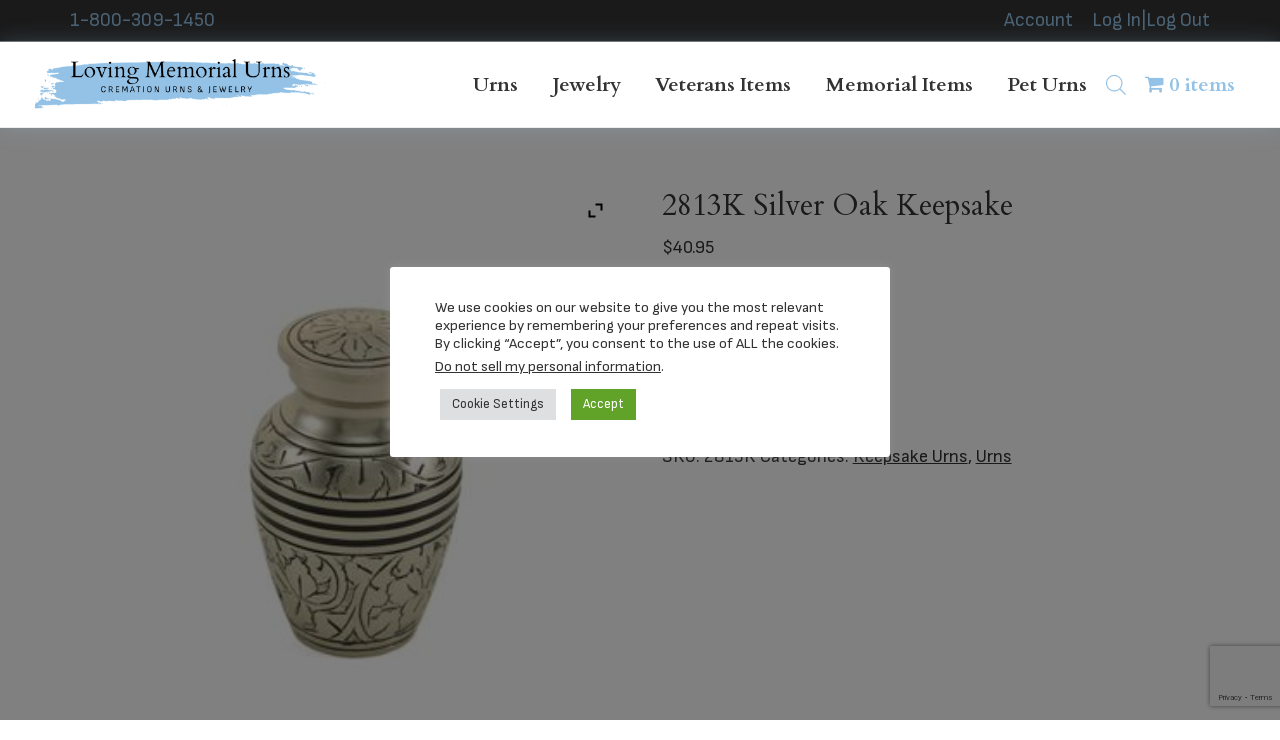

--- FILE ---
content_type: text/html; charset=UTF-8
request_url: https://lovingmemorialurns.com/product/2813k-silver-oak-keepsake/
body_size: 28986
content:
<!DOCTYPE html>
<html lang="en-US">
<head >
<meta charset="UTF-8" />
<meta name="viewport" content="width=device-width, initial-scale=1" />
<meta name='robots' content='index, follow, max-image-preview:large, max-snippet:-1, max-video-preview:-1' />

	<!-- This site is optimized with the Yoast SEO Premium plugin v26.0 (Yoast SEO v26.8) - https://yoast.com/product/yoast-seo-premium-wordpress/ -->
	<title>2813K Silver Oak Keepsake - Loving Memorial Urns</title>
	<link rel="canonical" href="https://lovingmemorialurns.com/product/2813k-silver-oak-keepsake/" />
	<meta property="og:locale" content="en_US" />
	<meta property="og:type" content="article" />
	<meta property="og:title" content="2813K Silver Oak Keepsake" />
	<meta property="og:description" content="Holds up to 5 C.I." />
	<meta property="og:url" content="https://lovingmemorialurns.com/product/2813k-silver-oak-keepsake/" />
	<meta property="og:site_name" content="Loving Memorial Urns" />
	<meta property="article:modified_time" content="2023-01-26T22:33:34+00:00" />
	<meta property="og:image" content="https://lovingmemorialurns.com/wp-content/uploads/2016/11/2813K-Silver-oak-Keepsake.jpg" />
	<meta property="og:image:width" content="300" />
	<meta property="og:image:height" content="337" />
	<meta property="og:image:type" content="image/jpeg" />
	<meta name="twitter:label1" content="Est. reading time" />
	<meta name="twitter:data1" content="1 minute" />
	<script type="application/ld+json" class="yoast-schema-graph">{"@context":"https://schema.org","@graph":[{"@type":"WebPage","@id":"https://lovingmemorialurns.com/product/2813k-silver-oak-keepsake/","url":"https://lovingmemorialurns.com/product/2813k-silver-oak-keepsake/","name":"2813K Silver Oak Keepsake - Loving Memorial Urns","isPartOf":{"@id":"https://lovingmemorialurns.com/#website"},"primaryImageOfPage":{"@id":"https://lovingmemorialurns.com/product/2813k-silver-oak-keepsake/#primaryimage"},"image":{"@id":"https://lovingmemorialurns.com/product/2813k-silver-oak-keepsake/#primaryimage"},"thumbnailUrl":"https://lovingmemorialurns.com/wp-content/uploads/2016/11/2813K-Silver-oak-Keepsake.jpg","datePublished":"2016-11-11T14:44:20+00:00","dateModified":"2023-01-26T22:33:34+00:00","breadcrumb":{"@id":"https://lovingmemorialurns.com/product/2813k-silver-oak-keepsake/#breadcrumb"},"inLanguage":"en-US","potentialAction":[{"@type":"ReadAction","target":["https://lovingmemorialurns.com/product/2813k-silver-oak-keepsake/"]}]},{"@type":"ImageObject","inLanguage":"en-US","@id":"https://lovingmemorialurns.com/product/2813k-silver-oak-keepsake/#primaryimage","url":"https://lovingmemorialurns.com/wp-content/uploads/2016/11/2813K-Silver-oak-Keepsake.jpg","contentUrl":"https://lovingmemorialurns.com/wp-content/uploads/2016/11/2813K-Silver-oak-Keepsake.jpg","width":300,"height":337},{"@type":"BreadcrumbList","@id":"https://lovingmemorialurns.com/product/2813k-silver-oak-keepsake/#breadcrumb","itemListElement":[{"@type":"ListItem","position":1,"name":"Shop","item":"https://lovingmemorialurns.com/shop/"},{"@type":"ListItem","position":2,"name":"2813K Silver Oak Keepsake"}]},{"@type":"WebSite","@id":"https://lovingmemorialurns.com/#website","url":"https://lovingmemorialurns.com/","name":"Loving Memorial Urns","description":"","publisher":{"@id":"https://lovingmemorialurns.com/#organization"},"potentialAction":[{"@type":"SearchAction","target":{"@type":"EntryPoint","urlTemplate":"https://lovingmemorialurns.com/?s={search_term_string}"},"query-input":{"@type":"PropertyValueSpecification","valueRequired":true,"valueName":"search_term_string"}}],"inLanguage":"en-US"},{"@type":"Organization","@id":"https://lovingmemorialurns.com/#organization","name":"Loving Memorial Urns","url":"https://lovingmemorialurns.com/","logo":{"@type":"ImageObject","inLanguage":"en-US","@id":"https://lovingmemorialurns.com/#/schema/logo/image/","url":"https://lovingmemorialurns.com/wp-content/uploads/2023/01/Loving-Memorial-Urns-Logo.png","contentUrl":"https://lovingmemorialurns.com/wp-content/uploads/2023/01/Loving-Memorial-Urns-Logo.png","width":1000,"height":180,"caption":"Loving Memorial Urns"},"image":{"@id":"https://lovingmemorialurns.com/#/schema/logo/image/"}}]}</script>
	<!-- / Yoast SEO Premium plugin. -->


<link rel='dns-prefetch' href='//www.googletagmanager.com' />
<link rel='dns-prefetch' href='//fonts.googleapis.com' />
<link rel="alternate" type="application/rss+xml" title="Loving Memorial Urns &raquo; Feed" href="https://lovingmemorialurns.com/feed/" />
<link rel="alternate" type="application/rss+xml" title="Loving Memorial Urns &raquo; Comments Feed" href="https://lovingmemorialurns.com/comments/feed/" />
<link rel="alternate" type="application/rss+xml" title="Loving Memorial Urns &raquo; 2813K Silver Oak Keepsake Comments Feed" href="https://lovingmemorialurns.com/product/2813k-silver-oak-keepsake/feed/" />
<link rel="alternate" title="oEmbed (JSON)" type="application/json+oembed" href="https://lovingmemorialurns.com/wp-json/oembed/1.0/embed?url=https%3A%2F%2Flovingmemorialurns.com%2Fproduct%2F2813k-silver-oak-keepsake%2F" />
<link rel="alternate" title="oEmbed (XML)" type="text/xml+oembed" href="https://lovingmemorialurns.com/wp-json/oembed/1.0/embed?url=https%3A%2F%2Flovingmemorialurns.com%2Fproduct%2F2813k-silver-oak-keepsake%2F&#038;format=xml" />
<style id='wp-img-auto-sizes-contain-inline-css'>
img:is([sizes=auto i],[sizes^="auto," i]){contain-intrinsic-size:3000px 1500px}
/*# sourceURL=wp-img-auto-sizes-contain-inline-css */
</style>
<link rel='stylesheet' id='dhwc-brand-slider-css' href='https://lovingmemorialurns.com/wp-content/plugins/dhvc-woocommerce/includes/dhwc-brand/assets/css/brand-slider.css?ver=6.9' media='all' />
<link rel='stylesheet' id='woocommerce_views-block-style-css-css' href='https://lovingmemorialurns.com/wp-content/plugins/woocommerce-views/public/css/style.css?ver=3.1.6' media='all' />
<link rel='stylesheet' id='insight-dezign-genesis-child-theme-css' href='https://lovingmemorialurns.com/wp-content/themes/genesis-sample/style.css?ver=3.3.0' media='all' />
<style id='insight-dezign-genesis-child-theme-inline-css'>


		a,
		.entry-title a:focus,
		.entry-title a:hover,
		.genesis-nav-menu a:focus,
		.genesis-nav-menu a:hover,
		.genesis-nav-menu .current-menu-item > a,
		.genesis-nav-menu .sub-menu .current-menu-item > a:focus,
		.genesis-nav-menu .sub-menu .current-menu-item > a:hover,
		.menu-toggle:focus,
		.menu-toggle:hover,
		.sub-menu-toggle:focus,
		.sub-menu-toggle:hover {
			color: #333333;
		}

		

		button:focus,
		button:hover,
		input[type="button"]:focus,
		input[type="button"]:hover,
		input[type="reset"]:focus,
		input[type="reset"]:hover,
		input[type="submit"]:focus,
		input[type="submit"]:hover,
		input[type="reset"]:focus,
		input[type="reset"]:hover,
		input[type="submit"]:focus,
		input[type="submit"]:hover,
		.site-container div.wpforms-container-full .wpforms-form input[type="submit"]:focus,
		.site-container div.wpforms-container-full .wpforms-form input[type="submit"]:hover,
		.site-container div.wpforms-container-full .wpforms-form button[type="submit"]:focus,
		.site-container div.wpforms-container-full .wpforms-form button[type="submit"]:hover,
		.button:focus,
		.button:hover {
			background-color: #93c2e6;
			color: #333333;
		}

		@media only screen and (min-width: 960px) {
			.genesis-nav-menu > .menu-highlight > a:hover,
			.genesis-nav-menu > .menu-highlight > a:focus,
			.genesis-nav-menu > .menu-highlight.current-menu-item > a {
				background-color: #93c2e6;
				color: #333333;
			}
		}
		
		.wp-custom-logo .site-container .title-area {
			max-width: 300px;
		}
		
		.wp-custom-logo .title-area {
			padding-top: 8px;
		}
		
/*# sourceURL=insight-dezign-genesis-child-theme-inline-css */
</style>
<style id='wp-emoji-styles-inline-css'>

	img.wp-smiley, img.emoji {
		display: inline !important;
		border: none !important;
		box-shadow: none !important;
		height: 1em !important;
		width: 1em !important;
		margin: 0 0.07em !important;
		vertical-align: -0.1em !important;
		background: none !important;
		padding: 0 !important;
	}
/*# sourceURL=wp-emoji-styles-inline-css */
</style>
<link rel='stylesheet' id='wp-block-library-css' href='https://lovingmemorialurns.com/wp-includes/css/dist/block-library/style.min.css?ver=6.9' media='all' />
<style id='global-styles-inline-css'>
:root{--wp--preset--aspect-ratio--square: 1;--wp--preset--aspect-ratio--4-3: 4/3;--wp--preset--aspect-ratio--3-4: 3/4;--wp--preset--aspect-ratio--3-2: 3/2;--wp--preset--aspect-ratio--2-3: 2/3;--wp--preset--aspect-ratio--16-9: 16/9;--wp--preset--aspect-ratio--9-16: 9/16;--wp--preset--color--black: #000000;--wp--preset--color--cyan-bluish-gray: #abb8c3;--wp--preset--color--white: #ffffff;--wp--preset--color--pale-pink: #f78da7;--wp--preset--color--vivid-red: #cf2e2e;--wp--preset--color--luminous-vivid-orange: #ff6900;--wp--preset--color--luminous-vivid-amber: #fcb900;--wp--preset--color--light-green-cyan: #7bdcb5;--wp--preset--color--vivid-green-cyan: #00d084;--wp--preset--color--pale-cyan-blue: #8ed1fc;--wp--preset--color--vivid-cyan-blue: #0693e3;--wp--preset--color--vivid-purple: #9b51e0;--wp--preset--color--theme-primary: #333333;--wp--preset--color--theme-secondary: #93c2e6;--wp--preset--gradient--vivid-cyan-blue-to-vivid-purple: linear-gradient(135deg,rgb(6,147,227) 0%,rgb(155,81,224) 100%);--wp--preset--gradient--light-green-cyan-to-vivid-green-cyan: linear-gradient(135deg,rgb(122,220,180) 0%,rgb(0,208,130) 100%);--wp--preset--gradient--luminous-vivid-amber-to-luminous-vivid-orange: linear-gradient(135deg,rgb(252,185,0) 0%,rgb(255,105,0) 100%);--wp--preset--gradient--luminous-vivid-orange-to-vivid-red: linear-gradient(135deg,rgb(255,105,0) 0%,rgb(207,46,46) 100%);--wp--preset--gradient--very-light-gray-to-cyan-bluish-gray: linear-gradient(135deg,rgb(238,238,238) 0%,rgb(169,184,195) 100%);--wp--preset--gradient--cool-to-warm-spectrum: linear-gradient(135deg,rgb(74,234,220) 0%,rgb(151,120,209) 20%,rgb(207,42,186) 40%,rgb(238,44,130) 60%,rgb(251,105,98) 80%,rgb(254,248,76) 100%);--wp--preset--gradient--blush-light-purple: linear-gradient(135deg,rgb(255,206,236) 0%,rgb(152,150,240) 100%);--wp--preset--gradient--blush-bordeaux: linear-gradient(135deg,rgb(254,205,165) 0%,rgb(254,45,45) 50%,rgb(107,0,62) 100%);--wp--preset--gradient--luminous-dusk: linear-gradient(135deg,rgb(255,203,112) 0%,rgb(199,81,192) 50%,rgb(65,88,208) 100%);--wp--preset--gradient--pale-ocean: linear-gradient(135deg,rgb(255,245,203) 0%,rgb(182,227,212) 50%,rgb(51,167,181) 100%);--wp--preset--gradient--electric-grass: linear-gradient(135deg,rgb(202,248,128) 0%,rgb(113,206,126) 100%);--wp--preset--gradient--midnight: linear-gradient(135deg,rgb(2,3,129) 0%,rgb(40,116,252) 100%);--wp--preset--font-size--small: 12px;--wp--preset--font-size--medium: 20px;--wp--preset--font-size--large: 20px;--wp--preset--font-size--x-large: 42px;--wp--preset--font-size--normal: 18px;--wp--preset--font-size--larger: 24px;--wp--preset--spacing--20: 0.44rem;--wp--preset--spacing--30: 0.67rem;--wp--preset--spacing--40: 1rem;--wp--preset--spacing--50: 1.5rem;--wp--preset--spacing--60: 2.25rem;--wp--preset--spacing--70: 3.38rem;--wp--preset--spacing--80: 5.06rem;--wp--preset--shadow--natural: 6px 6px 9px rgba(0, 0, 0, 0.2);--wp--preset--shadow--deep: 12px 12px 50px rgba(0, 0, 0, 0.4);--wp--preset--shadow--sharp: 6px 6px 0px rgba(0, 0, 0, 0.2);--wp--preset--shadow--outlined: 6px 6px 0px -3px rgb(255, 255, 255), 6px 6px rgb(0, 0, 0);--wp--preset--shadow--crisp: 6px 6px 0px rgb(0, 0, 0);}:where(.is-layout-flex){gap: 0.5em;}:where(.is-layout-grid){gap: 0.5em;}body .is-layout-flex{display: flex;}.is-layout-flex{flex-wrap: wrap;align-items: center;}.is-layout-flex > :is(*, div){margin: 0;}body .is-layout-grid{display: grid;}.is-layout-grid > :is(*, div){margin: 0;}:where(.wp-block-columns.is-layout-flex){gap: 2em;}:where(.wp-block-columns.is-layout-grid){gap: 2em;}:where(.wp-block-post-template.is-layout-flex){gap: 1.25em;}:where(.wp-block-post-template.is-layout-grid){gap: 1.25em;}.has-black-color{color: var(--wp--preset--color--black) !important;}.has-cyan-bluish-gray-color{color: var(--wp--preset--color--cyan-bluish-gray) !important;}.has-white-color{color: var(--wp--preset--color--white) !important;}.has-pale-pink-color{color: var(--wp--preset--color--pale-pink) !important;}.has-vivid-red-color{color: var(--wp--preset--color--vivid-red) !important;}.has-luminous-vivid-orange-color{color: var(--wp--preset--color--luminous-vivid-orange) !important;}.has-luminous-vivid-amber-color{color: var(--wp--preset--color--luminous-vivid-amber) !important;}.has-light-green-cyan-color{color: var(--wp--preset--color--light-green-cyan) !important;}.has-vivid-green-cyan-color{color: var(--wp--preset--color--vivid-green-cyan) !important;}.has-pale-cyan-blue-color{color: var(--wp--preset--color--pale-cyan-blue) !important;}.has-vivid-cyan-blue-color{color: var(--wp--preset--color--vivid-cyan-blue) !important;}.has-vivid-purple-color{color: var(--wp--preset--color--vivid-purple) !important;}.has-black-background-color{background-color: var(--wp--preset--color--black) !important;}.has-cyan-bluish-gray-background-color{background-color: var(--wp--preset--color--cyan-bluish-gray) !important;}.has-white-background-color{background-color: var(--wp--preset--color--white) !important;}.has-pale-pink-background-color{background-color: var(--wp--preset--color--pale-pink) !important;}.has-vivid-red-background-color{background-color: var(--wp--preset--color--vivid-red) !important;}.has-luminous-vivid-orange-background-color{background-color: var(--wp--preset--color--luminous-vivid-orange) !important;}.has-luminous-vivid-amber-background-color{background-color: var(--wp--preset--color--luminous-vivid-amber) !important;}.has-light-green-cyan-background-color{background-color: var(--wp--preset--color--light-green-cyan) !important;}.has-vivid-green-cyan-background-color{background-color: var(--wp--preset--color--vivid-green-cyan) !important;}.has-pale-cyan-blue-background-color{background-color: var(--wp--preset--color--pale-cyan-blue) !important;}.has-vivid-cyan-blue-background-color{background-color: var(--wp--preset--color--vivid-cyan-blue) !important;}.has-vivid-purple-background-color{background-color: var(--wp--preset--color--vivid-purple) !important;}.has-black-border-color{border-color: var(--wp--preset--color--black) !important;}.has-cyan-bluish-gray-border-color{border-color: var(--wp--preset--color--cyan-bluish-gray) !important;}.has-white-border-color{border-color: var(--wp--preset--color--white) !important;}.has-pale-pink-border-color{border-color: var(--wp--preset--color--pale-pink) !important;}.has-vivid-red-border-color{border-color: var(--wp--preset--color--vivid-red) !important;}.has-luminous-vivid-orange-border-color{border-color: var(--wp--preset--color--luminous-vivid-orange) !important;}.has-luminous-vivid-amber-border-color{border-color: var(--wp--preset--color--luminous-vivid-amber) !important;}.has-light-green-cyan-border-color{border-color: var(--wp--preset--color--light-green-cyan) !important;}.has-vivid-green-cyan-border-color{border-color: var(--wp--preset--color--vivid-green-cyan) !important;}.has-pale-cyan-blue-border-color{border-color: var(--wp--preset--color--pale-cyan-blue) !important;}.has-vivid-cyan-blue-border-color{border-color: var(--wp--preset--color--vivid-cyan-blue) !important;}.has-vivid-purple-border-color{border-color: var(--wp--preset--color--vivid-purple) !important;}.has-vivid-cyan-blue-to-vivid-purple-gradient-background{background: var(--wp--preset--gradient--vivid-cyan-blue-to-vivid-purple) !important;}.has-light-green-cyan-to-vivid-green-cyan-gradient-background{background: var(--wp--preset--gradient--light-green-cyan-to-vivid-green-cyan) !important;}.has-luminous-vivid-amber-to-luminous-vivid-orange-gradient-background{background: var(--wp--preset--gradient--luminous-vivid-amber-to-luminous-vivid-orange) !important;}.has-luminous-vivid-orange-to-vivid-red-gradient-background{background: var(--wp--preset--gradient--luminous-vivid-orange-to-vivid-red) !important;}.has-very-light-gray-to-cyan-bluish-gray-gradient-background{background: var(--wp--preset--gradient--very-light-gray-to-cyan-bluish-gray) !important;}.has-cool-to-warm-spectrum-gradient-background{background: var(--wp--preset--gradient--cool-to-warm-spectrum) !important;}.has-blush-light-purple-gradient-background{background: var(--wp--preset--gradient--blush-light-purple) !important;}.has-blush-bordeaux-gradient-background{background: var(--wp--preset--gradient--blush-bordeaux) !important;}.has-luminous-dusk-gradient-background{background: var(--wp--preset--gradient--luminous-dusk) !important;}.has-pale-ocean-gradient-background{background: var(--wp--preset--gradient--pale-ocean) !important;}.has-electric-grass-gradient-background{background: var(--wp--preset--gradient--electric-grass) !important;}.has-midnight-gradient-background{background: var(--wp--preset--gradient--midnight) !important;}.has-small-font-size{font-size: var(--wp--preset--font-size--small) !important;}.has-medium-font-size{font-size: var(--wp--preset--font-size--medium) !important;}.has-large-font-size{font-size: var(--wp--preset--font-size--large) !important;}.has-x-large-font-size{font-size: var(--wp--preset--font-size--x-large) !important;}
/*# sourceURL=global-styles-inline-css */
</style>

<style id='classic-theme-styles-inline-css'>
/*! This file is auto-generated */
.wp-block-button__link{color:#fff;background-color:#32373c;border-radius:9999px;box-shadow:none;text-decoration:none;padding:calc(.667em + 2px) calc(1.333em + 2px);font-size:1.125em}.wp-block-file__button{background:#32373c;color:#fff;text-decoration:none}
/*# sourceURL=/wp-includes/css/classic-themes.min.css */
</style>
<link rel='stylesheet' id='mediaelement-css' href='https://lovingmemorialurns.com/wp-includes/js/mediaelement/mediaelementplayer-legacy.min.css?ver=4.2.17' media='all' />
<link rel='stylesheet' id='wp-mediaelement-css' href='https://lovingmemorialurns.com/wp-includes/js/mediaelement/wp-mediaelement.min.css?ver=6.9' media='all' />
<link rel='stylesheet' id='view_editor_gutenberg_frontend_assets-css' href='https://lovingmemorialurns.com/wp-content/plugins/toolset-blocks/public/css/views-frontend.css?ver=3.6.21' media='all' />
<style id='view_editor_gutenberg_frontend_assets-inline-css'>
.wpv-sort-list-dropdown.wpv-sort-list-dropdown-style-default > span.wpv-sort-list,.wpv-sort-list-dropdown.wpv-sort-list-dropdown-style-default .wpv-sort-list-item {border-color: #cdcdcd;}.wpv-sort-list-dropdown.wpv-sort-list-dropdown-style-default .wpv-sort-list-item a {color: #444;background-color: #fff;}.wpv-sort-list-dropdown.wpv-sort-list-dropdown-style-default a:hover,.wpv-sort-list-dropdown.wpv-sort-list-dropdown-style-default a:focus {color: #000;background-color: #eee;}.wpv-sort-list-dropdown.wpv-sort-list-dropdown-style-default .wpv-sort-list-item.wpv-sort-list-current a {color: #000;background-color: #eee;}
.wpv-sort-list-dropdown.wpv-sort-list-dropdown-style-default > span.wpv-sort-list,.wpv-sort-list-dropdown.wpv-sort-list-dropdown-style-default .wpv-sort-list-item {border-color: #cdcdcd;}.wpv-sort-list-dropdown.wpv-sort-list-dropdown-style-default .wpv-sort-list-item a {color: #444;background-color: #fff;}.wpv-sort-list-dropdown.wpv-sort-list-dropdown-style-default a:hover,.wpv-sort-list-dropdown.wpv-sort-list-dropdown-style-default a:focus {color: #000;background-color: #eee;}.wpv-sort-list-dropdown.wpv-sort-list-dropdown-style-default .wpv-sort-list-item.wpv-sort-list-current a {color: #000;background-color: #eee;}.wpv-sort-list-dropdown.wpv-sort-list-dropdown-style-grey > span.wpv-sort-list,.wpv-sort-list-dropdown.wpv-sort-list-dropdown-style-grey .wpv-sort-list-item {border-color: #cdcdcd;}.wpv-sort-list-dropdown.wpv-sort-list-dropdown-style-grey .wpv-sort-list-item a {color: #444;background-color: #eeeeee;}.wpv-sort-list-dropdown.wpv-sort-list-dropdown-style-grey a:hover,.wpv-sort-list-dropdown.wpv-sort-list-dropdown-style-grey a:focus {color: #000;background-color: #e5e5e5;}.wpv-sort-list-dropdown.wpv-sort-list-dropdown-style-grey .wpv-sort-list-item.wpv-sort-list-current a {color: #000;background-color: #e5e5e5;}
.wpv-sort-list-dropdown.wpv-sort-list-dropdown-style-default > span.wpv-sort-list,.wpv-sort-list-dropdown.wpv-sort-list-dropdown-style-default .wpv-sort-list-item {border-color: #cdcdcd;}.wpv-sort-list-dropdown.wpv-sort-list-dropdown-style-default .wpv-sort-list-item a {color: #444;background-color: #fff;}.wpv-sort-list-dropdown.wpv-sort-list-dropdown-style-default a:hover,.wpv-sort-list-dropdown.wpv-sort-list-dropdown-style-default a:focus {color: #000;background-color: #eee;}.wpv-sort-list-dropdown.wpv-sort-list-dropdown-style-default .wpv-sort-list-item.wpv-sort-list-current a {color: #000;background-color: #eee;}.wpv-sort-list-dropdown.wpv-sort-list-dropdown-style-grey > span.wpv-sort-list,.wpv-sort-list-dropdown.wpv-sort-list-dropdown-style-grey .wpv-sort-list-item {border-color: #cdcdcd;}.wpv-sort-list-dropdown.wpv-sort-list-dropdown-style-grey .wpv-sort-list-item a {color: #444;background-color: #eeeeee;}.wpv-sort-list-dropdown.wpv-sort-list-dropdown-style-grey a:hover,.wpv-sort-list-dropdown.wpv-sort-list-dropdown-style-grey a:focus {color: #000;background-color: #e5e5e5;}.wpv-sort-list-dropdown.wpv-sort-list-dropdown-style-grey .wpv-sort-list-item.wpv-sort-list-current a {color: #000;background-color: #e5e5e5;}.wpv-sort-list-dropdown.wpv-sort-list-dropdown-style-blue > span.wpv-sort-list,.wpv-sort-list-dropdown.wpv-sort-list-dropdown-style-blue .wpv-sort-list-item {border-color: #0099cc;}.wpv-sort-list-dropdown.wpv-sort-list-dropdown-style-blue .wpv-sort-list-item a {color: #444;background-color: #cbddeb;}.wpv-sort-list-dropdown.wpv-sort-list-dropdown-style-blue a:hover,.wpv-sort-list-dropdown.wpv-sort-list-dropdown-style-blue a:focus {color: #000;background-color: #95bedd;}.wpv-sort-list-dropdown.wpv-sort-list-dropdown-style-blue .wpv-sort-list-item.wpv-sort-list-current a {color: #000;background-color: #95bedd;}
/*# sourceURL=view_editor_gutenberg_frontend_assets-inline-css */
</style>
<link rel='stylesheet' id='cookie-law-info-css' href='https://lovingmemorialurns.com/wp-content/plugins/cookie-law-info/legacy/public/css/cookie-law-info-public.css?ver=3.3.9.1' media='all' />
<link rel='stylesheet' id='cookie-law-info-gdpr-css' href='https://lovingmemorialurns.com/wp-content/plugins/cookie-law-info/legacy/public/css/cookie-law-info-gdpr.css?ver=3.3.9.1' media='all' />
<link rel='stylesheet' id='wpmenucart-icons-css' href='https://lovingmemorialurns.com/wp-content/plugins/woocommerce-menu-bar-cart/assets/css/wpmenucart-icons.min.css?ver=2.14.12' media='all' />
<style id='wpmenucart-icons-inline-css'>
@font-face{font-family:WPMenuCart;src:url(https://lovingmemorialurns.com/wp-content/plugins/woocommerce-menu-bar-cart/assets/fonts/WPMenuCart.eot);src:url(https://lovingmemorialurns.com/wp-content/plugins/woocommerce-menu-bar-cart/assets/fonts/WPMenuCart.eot?#iefix) format('embedded-opentype'),url(https://lovingmemorialurns.com/wp-content/plugins/woocommerce-menu-bar-cart/assets/fonts/WPMenuCart.woff2) format('woff2'),url(https://lovingmemorialurns.com/wp-content/plugins/woocommerce-menu-bar-cart/assets/fonts/WPMenuCart.woff) format('woff'),url(https://lovingmemorialurns.com/wp-content/plugins/woocommerce-menu-bar-cart/assets/fonts/WPMenuCart.ttf) format('truetype'),url(https://lovingmemorialurns.com/wp-content/plugins/woocommerce-menu-bar-cart/assets/fonts/WPMenuCart.svg#WPMenuCart) format('svg');font-weight:400;font-style:normal;font-display:swap}
/*# sourceURL=wpmenucart-icons-inline-css */
</style>
<link rel='stylesheet' id='wpmenucart-css' href='https://lovingmemorialurns.com/wp-content/plugins/woocommerce-menu-bar-cart/assets/css/wpmenucart-main.min.css?ver=2.14.12' media='all' />
<link rel='stylesheet' id='woocommerce_prettyPhoto_css-css' href='https://lovingmemorialurns.com/wp-content/plugins/woocommerce/assets/css/prettyPhoto.css?ver=6.9' media='all' />
<link rel='stylesheet' id='woocommerce_views_onsale_badge-css' href='https://lovingmemorialurns.com/wp-content/plugins/woocommerce-views/library/toolset/woocommerce-views/res/css/wcviews-onsalebadge.css?ver=3.1.6' media='all' />
<link rel='stylesheet' id='photoswipe-css' href='https://lovingmemorialurns.com/wp-content/plugins/woocommerce/assets/css/photoswipe/photoswipe.min.css?ver=10.4.3' media='all' />
<link rel='stylesheet' id='photoswipe-default-skin-css' href='https://lovingmemorialurns.com/wp-content/plugins/woocommerce/assets/css/photoswipe/default-skin/default-skin.min.css?ver=10.4.3' media='all' />
<link rel='stylesheet' id='woocommerce-layout-css' href='https://lovingmemorialurns.com/wp-content/plugins/woocommerce/assets/css/woocommerce-layout.css?ver=10.4.3' media='all' />
<link rel='stylesheet' id='woocommerce-smallscreen-css' href='https://lovingmemorialurns.com/wp-content/plugins/woocommerce/assets/css/woocommerce-smallscreen.css?ver=10.4.3' media='only screen and (max-width: 860px)' />
<link rel='stylesheet' id='woocommerce-general-css' href='https://lovingmemorialurns.com/wp-content/plugins/woocommerce/assets/css/woocommerce.css?ver=10.4.3' media='all' />
<link rel='stylesheet' id='insight-dezign-genesis-child-theme-woocommerce-styles-css' href='https://lovingmemorialurns.com/wp-content/themes/genesis-sample/lib/woocommerce/genesis-sample-woocommerce.css?ver=3.3.0' media='screen' />
<style id='insight-dezign-genesis-child-theme-woocommerce-styles-inline-css'>


		.woocommerce div.product p.price,
		.woocommerce div.product span.price,
		.woocommerce div.product .woocommerce-tabs ul.tabs li a:hover,
		.woocommerce div.product .woocommerce-tabs ul.tabs li a:focus,
		.woocommerce ul.products li.product h3:hover,
		.woocommerce ul.products li.product .price,
		.woocommerce .woocommerce-breadcrumb a:hover,
		.woocommerce .woocommerce-breadcrumb a:focus,
		.woocommerce .widget_layered_nav ul li.chosen a::before,
		.woocommerce .widget_layered_nav_filters ul li a::before,
		.woocommerce .widget_rating_filter ul li.chosen a::before {
			color: #333333;
		}

	
		.woocommerce a.button:hover,
		.woocommerce a.button:focus,
		.woocommerce a.button.alt:hover,
		.woocommerce a.button.alt:focus,
		.woocommerce button.button:hover,
		.woocommerce button.button:focus,
		.woocommerce button.button.alt:hover,
		.woocommerce button.button.alt:focus,
		.woocommerce input.button:hover,
		.woocommerce input.button:focus,
		.woocommerce input.button.alt:hover,
		.woocommerce input.button.alt:focus,
		.woocommerce input[type="submit"]:hover,
		.woocommerce input[type="submit"]:focus,
		.woocommerce span.onsale,
		.woocommerce #respond input#submit:hover,
		.woocommerce #respond input#submit:focus,
		.woocommerce #respond input#submit.alt:hover,
		.woocommerce #respond input#submit.alt:focus,
		.woocommerce.widget_price_filter .ui-slider .ui-slider-handle,
		.woocommerce.widget_price_filter .ui-slider .ui-slider-range {
			background-color: #93c2e6;
			color: #333333;
		}

		.woocommerce-error,
		.woocommerce-info,
		.woocommerce-message {
			border-top-color: #93c2e6;
		}

		.woocommerce-error::before,
		.woocommerce-info::before,
		.woocommerce-message::before {
			color: #93c2e6;
		}

	
/*# sourceURL=insight-dezign-genesis-child-theme-woocommerce-styles-inline-css */
</style>
<style id='woocommerce-inline-inline-css'>
.woocommerce form .form-row .required { visibility: visible; }
/*# sourceURL=woocommerce-inline-inline-css */
</style>
<link rel='stylesheet' id='dhwc-layout-css' href='https://lovingmemorialurns.com/wp-content/plugins/dhvc-woocommerce/assets/css/style.css?ver=6.9' media='all' />
<link rel='stylesheet' id='dgwt-wcas-style-css' href='https://lovingmemorialurns.com/wp-content/plugins/ajax-search-for-woocommerce/assets/css/style.min.css?ver=1.32.2' media='all' />
<link rel='stylesheet' id='insight-dezign-genesis-child-theme-fonts-css' href='https://fonts.googleapis.com/css?family=Source+Sans+Pro%3A400%2C400i%2C600%2C700&#038;display=swap&#038;ver=3.3.0' media='all' />
<link rel='stylesheet' id='dashicons-css' href='https://lovingmemorialurns.com/wp-includes/css/dashicons.min.css?ver=6.9' media='all' />
<style id='dashicons-inline-css'>
[data-font="Dashicons"]:before {font-family: 'Dashicons' !important;content: attr(data-icon) !important;speak: none !important;font-weight: normal !important;font-variant: normal !important;text-transform: none !important;line-height: 1 !important;font-style: normal !important;-webkit-font-smoothing: antialiased !important;-moz-osx-font-smoothing: grayscale !important;}
/*# sourceURL=dashicons-inline-css */
</style>
<link rel='stylesheet' id='insight-dezign-genesis-child-theme-gutenberg-css' href='https://lovingmemorialurns.com/wp-content/themes/genesis-sample/lib/gutenberg/front-end.css?ver=3.3.0' media='all' />
<style id='insight-dezign-genesis-child-theme-gutenberg-inline-css'>
.ab-block-post-grid .ab-post-grid-items h2 a:hover {
	color: #333333;
}

.site-container .wp-block-button .wp-block-button__link {
	background-color: #333333;
}

.wp-block-button .wp-block-button__link:not(.has-background),
.wp-block-button .wp-block-button__link:not(.has-background):focus,
.wp-block-button .wp-block-button__link:not(.has-background):hover {
	color: #ffffff;
}

.site-container .wp-block-button.is-style-outline .wp-block-button__link {
	color: #333333;
}

.site-container .wp-block-button.is-style-outline .wp-block-button__link:focus,
.site-container .wp-block-button.is-style-outline .wp-block-button__link:hover {
	color: #565656;
}		.site-container .has-small-font-size {
			font-size: 12px;
		}		.site-container .has-normal-font-size {
			font-size: 18px;
		}		.site-container .has-large-font-size {
			font-size: 20px;
		}		.site-container .has-larger-font-size {
			font-size: 24px;
		}		.site-container .has-theme-primary-color,
		.site-container .wp-block-button .wp-block-button__link.has-theme-primary-color,
		.site-container .wp-block-button.is-style-outline .wp-block-button__link.has-theme-primary-color {
			color: #333333;
		}

		.site-container .has-theme-primary-background-color,
		.site-container .wp-block-button .wp-block-button__link.has-theme-primary-background-color,
		.site-container .wp-block-pullquote.is-style-solid-color.has-theme-primary-background-color {
			background-color: #333333;
		}		.site-container .has-theme-secondary-color,
		.site-container .wp-block-button .wp-block-button__link.has-theme-secondary-color,
		.site-container .wp-block-button.is-style-outline .wp-block-button__link.has-theme-secondary-color {
			color: #93c2e6;
		}

		.site-container .has-theme-secondary-background-color,
		.site-container .wp-block-button .wp-block-button__link.has-theme-secondary-background-color,
		.site-container .wp-block-pullquote.is-style-solid-color.has-theme-secondary-background-color {
			background-color: #93c2e6;
		}
/*# sourceURL=insight-dezign-genesis-child-theme-gutenberg-inline-css */
</style>
<link rel='stylesheet' id='toolset-common-css' href='https://lovingmemorialurns.com/wp-content/plugins/toolset-blocks/vendor/toolset/toolset-common/res/css/toolset-common.css?ver=4.5.0' media='screen' />
<link rel='stylesheet' id='wc_stripe_express_checkout_style-css' href='https://lovingmemorialurns.com/wp-content/plugins/woocommerce-gateway-stripe/build/express-checkout.css?ver=f49792bd42ded7e3e1cb' media='all' />
<link rel='stylesheet' id='genesis-overrides-css-css' href='https://lovingmemorialurns.com/wp-content/plugins/toolset-blocks/vendor/toolset/toolset-theme-settings/res/css/themes/genesis-overrides.css?ver=1.5.5' media='screen' />
<link rel='stylesheet' id='ywzm-prettyPhoto-css' href='//lovingmemorialurns.com/wp-content/plugins/woocommerce/assets/css/prettyPhoto.css?ver=2.1.1' media='all' />
<style id='ywzm-prettyPhoto-inline-css'>

                    div.pp_woocommerce a.pp_contract, div.pp_woocommerce a.pp_expand{
                        content: unset !important;
                        background-color: white;
                        width: 25px;
                        height: 25px;
                        margin-top: 5px;
						margin-left: 5px;
                    }

                    div.pp_woocommerce a.pp_contract, div.pp_woocommerce a.pp_expand:hover{
                        background-color: white;
                    }
                     div.pp_woocommerce a.pp_contract, div.pp_woocommerce a.pp_contract:hover{
                        background-color: white;
                    }

                    a.pp_expand:before, a.pp_contract:before{
                    content: unset !important;
                    }

                     a.pp_expand .expand-button-hidden svg, a.pp_contract .expand-button-hidden svg{
                       width: 25px;
                       height: 25px;
                       padding: 5px;
					}

					.expand-button-hidden path{
                       fill: black;
					}

                    
/*# sourceURL=ywzm-prettyPhoto-inline-css */
</style>
<link rel='stylesheet' id='ywzm-magnifier-css' href='https://lovingmemorialurns.com/wp-content/plugins/yith-woocommerce-zoom-magnifier/assets/css/yith_magnifier.css?ver=2.1.1' media='all' />
<link rel='stylesheet' id='ywzm_frontend-css' href='https://lovingmemorialurns.com/wp-content/plugins/yith-woocommerce-zoom-magnifier/assets/css/frontend.css?ver=2.1.1' media='all' />
<style id='ywzm_frontend-inline-css'>

                    #slider-prev, #slider-next {
                        background-color: white;
                        border: 2px solid black;
                        width:25px !important;
                        height:25px !important;
                    }

                    .yith_slider_arrow span{
                        width:25px !important;
                        height:25px !important;
                    }
                    
                    #slider-prev:hover, #slider-next:hover {
                        background-color: white;
                        border: 2px solid black;
                    }
                    
                   .thumbnails.slider path:hover {
                        fill:black;
                    }
                    
                    .thumbnails.slider path {
                        fill:black;
                        width:25px !important;
                        height:25px !important;
                    }

                    .thumbnails.slider svg {
                       width: 22px;
                       height: 22px;
                    }

                    
                    a.yith_expand {
                     position: absolute;
                     z-index: 1000;
                     background-color: white;
                     width: 25px;
                     height: 25px;
                     top: 10px;
                     bottom: initial;
                     left: initial;
                     right: 10px;
                     border-radius: 0%;
                    }

                    .expand-button-hidden svg{
                       width: 25px;
                       height: 25px;
					}

					.expand-button-hidden path{
                       fill: black;
					}
                    
/*# sourceURL=ywzm_frontend-inline-css */
</style>
<link rel='stylesheet' id='bsf-Defaults-css' href='https://lovingmemorialurns.com/wp-content/uploads/smile_fonts/Defaults/Defaults.css?ver=3.21.2' media='all' />
<script src="https://lovingmemorialurns.com/wp-content/plugins/toolset-blocks/vendor/toolset/common-es/public/toolset-common-es-frontend.js?ver=175000" id="toolset-common-es-frontend-js"></script>
<script src="https://lovingmemorialurns.com/wp-includes/js/jquery/jquery.min.js?ver=3.7.1" id="jquery-core-js"></script>
<script src="https://lovingmemorialurns.com/wp-includes/js/jquery/jquery-migrate.min.js?ver=3.4.1" id="jquery-migrate-js"></script>
<script id="cookie-law-info-js-extra">
var Cli_Data = {"nn_cookie_ids":[],"cookielist":[],"non_necessary_cookies":[],"ccpaEnabled":"1","ccpaRegionBased":"","ccpaBarEnabled":"1","strictlyEnabled":["necessary","obligatoire"],"ccpaType":"ccpa_gdpr","js_blocking":"1","custom_integration":"","triggerDomRefresh":"","secure_cookies":""};
var cli_cookiebar_settings = {"animate_speed_hide":"500","animate_speed_show":"500","background":"#FFF","border":"#b1a6a6c2","border_on":"","button_1_button_colour":"#61a229","button_1_button_hover":"#4e8221","button_1_link_colour":"#fff","button_1_as_button":"1","button_1_new_win":"","button_2_button_colour":"#333","button_2_button_hover":"#292929","button_2_link_colour":"#444","button_2_as_button":"","button_2_hidebar":"","button_3_button_colour":"#dedfe0","button_3_button_hover":"#b2b2b3","button_3_link_colour":"#333333","button_3_as_button":"1","button_3_new_win":"","button_4_button_colour":"#dedfe0","button_4_button_hover":"#b2b2b3","button_4_link_colour":"#333333","button_4_as_button":"1","button_7_button_colour":"#61a229","button_7_button_hover":"#4e8221","button_7_link_colour":"#fff","button_7_as_button":"1","button_7_new_win":"","font_family":"inherit","header_fix":"","notify_animate_hide":"1","notify_animate_show":"","notify_div_id":"#cookie-law-info-bar","notify_position_horizontal":"right","notify_position_vertical":"bottom","scroll_close":"","scroll_close_reload":"","accept_close_reload":"","reject_close_reload":"","showagain_tab":"","showagain_background":"#fff","showagain_border":"#000","showagain_div_id":"#cookie-law-info-again","showagain_x_position":"100px","text":"#333333","show_once_yn":"","show_once":"10000","logging_on":"","as_popup":"","popup_overlay":"1","bar_heading_text":"","cookie_bar_as":"popup","popup_showagain_position":"bottom-right","widget_position":"left"};
var log_object = {"ajax_url":"https://lovingmemorialurns.com/wp-admin/admin-ajax.php"};
//# sourceURL=cookie-law-info-js-extra
</script>
<script src="https://lovingmemorialurns.com/wp-content/plugins/cookie-law-info/legacy/public/js/cookie-law-info-public.js?ver=3.3.9.1" id="cookie-law-info-js"></script>
<script id="cookie-law-info-ccpa-js-extra">
var ccpa_data = {"opt_out_prompt":"Do you really wish to opt out?","opt_out_confirm":"Confirm","opt_out_cancel":"Cancel"};
//# sourceURL=cookie-law-info-ccpa-js-extra
</script>
<script src="https://lovingmemorialurns.com/wp-content/plugins/cookie-law-info/legacy/admin/modules/ccpa/assets/js/cookie-law-info-ccpa.js?ver=3.3.9.1" id="cookie-law-info-ccpa-js"></script>
<script src="https://lovingmemorialurns.com/wp-content/plugins/woocommerce-views/library/toolset/woocommerce-views/res/js/wcviews-frontend.js?ver=3.1.6" id="woocommerce_views_frontend_js-js"></script>
<script src="https://lovingmemorialurns.com/wp-content/plugins/woocommerce/assets/js/jquery-blockui/jquery.blockUI.min.js?ver=2.7.0-wc.10.4.3" id="wc-jquery-blockui-js" data-wp-strategy="defer"></script>
<script id="wc-add-to-cart-js-extra">
var wc_add_to_cart_params = {"ajax_url":"/wp-admin/admin-ajax.php","wc_ajax_url":"/?wc-ajax=%%endpoint%%","i18n_view_cart":"View cart","cart_url":"https://lovingmemorialurns.com/cart/","is_cart":"","cart_redirect_after_add":"no"};
//# sourceURL=wc-add-to-cart-js-extra
</script>
<script src="https://lovingmemorialurns.com/wp-content/plugins/woocommerce/assets/js/frontend/add-to-cart.min.js?ver=10.4.3" id="wc-add-to-cart-js" data-wp-strategy="defer"></script>
<script src="https://lovingmemorialurns.com/wp-content/plugins/woocommerce/assets/js/zoom/jquery.zoom.min.js?ver=1.7.21-wc.10.4.3" id="wc-zoom-js" defer data-wp-strategy="defer"></script>
<script src="https://lovingmemorialurns.com/wp-content/plugins/woocommerce/assets/js/flexslider/jquery.flexslider.min.js?ver=2.7.2-wc.10.4.3" id="wc-flexslider-js" defer data-wp-strategy="defer"></script>
<script src="https://lovingmemorialurns.com/wp-content/plugins/woocommerce/assets/js/photoswipe/photoswipe.min.js?ver=4.1.1-wc.10.4.3" id="wc-photoswipe-js" defer data-wp-strategy="defer"></script>
<script src="https://lovingmemorialurns.com/wp-content/plugins/woocommerce/assets/js/photoswipe/photoswipe-ui-default.min.js?ver=4.1.1-wc.10.4.3" id="wc-photoswipe-ui-default-js" defer data-wp-strategy="defer"></script>
<script id="wc-single-product-js-extra">
var wc_single_product_params = {"i18n_required_rating_text":"Please select a rating","i18n_rating_options":["1 of 5 stars","2 of 5 stars","3 of 5 stars","4 of 5 stars","5 of 5 stars"],"i18n_product_gallery_trigger_text":"View full-screen image gallery","review_rating_required":"yes","flexslider":{"rtl":false,"animation":"slide","smoothHeight":true,"directionNav":false,"controlNav":"thumbnails","slideshow":false,"animationSpeed":500,"animationLoop":false,"allowOneSlide":false},"zoom_enabled":"1","zoom_options":[],"photoswipe_enabled":"1","photoswipe_options":{"shareEl":false,"closeOnScroll":false,"history":false,"hideAnimationDuration":0,"showAnimationDuration":0},"flexslider_enabled":"1"};
//# sourceURL=wc-single-product-js-extra
</script>
<script src="https://lovingmemorialurns.com/wp-content/plugins/woocommerce/assets/js/frontend/single-product.min.js?ver=10.4.3" id="wc-single-product-js" defer data-wp-strategy="defer"></script>
<script src="https://lovingmemorialurns.com/wp-content/plugins/woocommerce/assets/js/js-cookie/js.cookie.min.js?ver=2.1.4-wc.10.4.3" id="wc-js-cookie-js" defer data-wp-strategy="defer"></script>
<script id="woocommerce-js-extra">
var woocommerce_params = {"ajax_url":"/wp-admin/admin-ajax.php","wc_ajax_url":"/?wc-ajax=%%endpoint%%","i18n_password_show":"Show password","i18n_password_hide":"Hide password"};
//# sourceURL=woocommerce-js-extra
</script>
<script src="https://lovingmemorialurns.com/wp-content/plugins/woocommerce/assets/js/frontend/woocommerce.min.js?ver=10.4.3" id="woocommerce-js" defer data-wp-strategy="defer"></script>
<script src="https://lovingmemorialurns.com/wp-content/plugins/js_composer/assets/js/vendors/woocommerce-add-to-cart.js?ver=8.7.2" id="vc_woocommerce-add-to-cart-js-js"></script>
<script src="https://lovingmemorialurns.com/wp-content/plugins/woocommerce-min-max-quantities/assets/js/frontend/validate.min.js?ver=5.2.7" id="wc-mmq-frontend-js" defer data-wp-strategy="defer"></script>

<!-- Google tag (gtag.js) snippet added by Site Kit -->
<!-- Google Analytics snippet added by Site Kit -->
<script src="https://www.googletagmanager.com/gtag/js?id=GT-WP5QFL5" id="google_gtagjs-js" async></script>
<script id="google_gtagjs-js-after">
window.dataLayer = window.dataLayer || [];function gtag(){dataLayer.push(arguments);}
gtag("set","linker",{"domains":["lovingmemorialurns.com"]});
gtag("js", new Date());
gtag("set", "developer_id.dZTNiMT", true);
gtag("config", "GT-WP5QFL5");
//# sourceURL=google_gtagjs-js-after
</script>
<script></script><link rel="https://api.w.org/" href="https://lovingmemorialurns.com/wp-json/" /><link rel="alternate" title="JSON" type="application/json" href="https://lovingmemorialurns.com/wp-json/wp/v2/product/2128" /><link rel="EditURI" type="application/rsd+xml" title="RSD" href="https://lovingmemorialurns.com/xmlrpc.php?rsd" />
<meta name="generator" content="WordPress 6.9" />
<meta name="generator" content="WooCommerce 10.4.3" />
<link rel='shortlink' href='https://lovingmemorialurns.com/?p=2128' />
<meta name="generator" content="Site Kit by Google 1.170.0" />		<style>
			.dgwt-wcas-ico-magnifier,.dgwt-wcas-ico-magnifier-handler{max-width:20px}.dgwt-wcas-search-wrapp{max-width:600px}		</style>
		<!-- Google site verification - Google for WooCommerce -->
<meta name="google-site-verification" content="E7h7z6i2u41FDmRgjj_iFgrsP2DFagevXyllr7mvuEI" />
<script src="https://kit.fontawesome.com/d0555bced2.js" crossorigin="anonymous"></script>
<link rel="preconnect" href="https://fonts.googleapis.com">
<link rel="preconnect" href="https://fonts.gstatic.com" crossorigin>
<link href="https://fonts.googleapis.com/css2?family=Cardo:wght@400;700&family=Sofia+Sans:wght@300;400;500;700&display=swap" rel="stylesheet">
<meta name="google-site-verification" content="E7h7z6i2u41FDmRgjj_iFgrsP2DFagevXyllr7mvuEI" />	<noscript><style>.woocommerce-product-gallery{ opacity: 1 !important; }</style></noscript>
	 <script> window.addEventListener("load",function(){ var c={script:false,link:false}; function ls(s) { if(!['script','link'].includes(s)||c[s]){return;}c[s]=true; var d=document,f=d.getElementsByTagName(s)[0],j=d.createElement(s); if(s==='script'){j.async=true;j.src='https://lovingmemorialurns.com/wp-content/plugins/toolset-blocks/vendor/toolset/blocks/public/js/frontend.js?v=1.6.17';}else{ j.rel='stylesheet';j.href='https://lovingmemorialurns.com/wp-content/plugins/toolset-blocks/vendor/toolset/blocks/public/css/style.css?v=1.6.17';} f.parentNode.insertBefore(j, f); }; function ex(){ls('script');ls('link')} window.addEventListener("scroll", ex, {once: true}); if (('IntersectionObserver' in window) && ('IntersectionObserverEntry' in window) && ('intersectionRatio' in window.IntersectionObserverEntry.prototype)) { var i = 0, fb = document.querySelectorAll("[class^='tb-']"), o = new IntersectionObserver(es => { es.forEach(e => { o.unobserve(e.target); if (e.intersectionRatio > 0) { ex();o.disconnect();}else{ i++;if(fb.length>i){o.observe(fb[i])}} }) }); if (fb.length) { o.observe(fb[i]) } } }) </script>
	<noscript>
		<link rel="stylesheet" href="https://lovingmemorialurns.com/wp-content/plugins/toolset-blocks/vendor/toolset/blocks/public/css/style.css">
	</noscript><meta name="generator" content="Powered by WPBakery Page Builder - drag and drop page builder for WordPress."/>
<link rel="icon" href="https://lovingmemorialurns.com/wp-content/uploads/2023/01/cropped-favicon-32x32.png" sizes="32x32" />
<link rel="icon" href="https://lovingmemorialurns.com/wp-content/uploads/2023/01/cropped-favicon-192x192.png" sizes="192x192" />
<link rel="apple-touch-icon" href="https://lovingmemorialurns.com/wp-content/uploads/2023/01/cropped-favicon-180x180.png" />
<meta name="msapplication-TileImage" content="https://lovingmemorialurns.com/wp-content/uploads/2023/01/cropped-favicon-270x270.png" />
		<style id="wp-custom-css">
			body {
	font-family: 'Sofia Sans', sans-serif;
}
.dhvc-woo-heading,
h1, h2 {
	font-family: cardo, serif;
}
select {
    padding: 7px;
    margin-top: 8px;
    border-radius: 5px;
}
.site-header {
    box-shadow: 0 0 20px rgb(147 194 230 / 25%);
	border-bottom: 1px solid #ececec;
}
.wp-custom-logo .title-area {
	padding-top: 15px;
	padding-bottom: 15px;
}
.nav-primary {
	padding-top: 20px;
	padding-bottom: 20px;
}
.nav-primary a {
	font-family: cardo, serif;
  font-size: 20px;
	font-weight: 700;
}
.dgwt-wcas-menu-item-5844 .dgwt-wcas-ico-magnifier-handler path {
  fill: #93c2e6!important;
}
i.fas.fa-user-circle {
    color: #93c2e6;
}
a.wpmenucart-contents {
    color: #93c2e6;
}
.home .site-inner {
	padding-top: 0;
}
.home .content {
	width: 100%;
}
.home .entry-header {
	display: none;
}

.archive-description .entry-title, .archive-title, .author-box-title {
	font-size: 38px;
	font-family: cardo, serif;
}
.pull-left.rounded {
	margin-right: 10px;
}

.dhvc-woo-info .dhvc-woo-title a {
    font-weight: 300;
    line-height: 12px!important;
}
.dhvc-woo-heading {
	font-size: 36px!important;
	font-weight: 500!important;
}
h2.dhvc-woo-title a {
  color: #333!important;
}
.woocommerce a.button {
	font-weight: 500;
	font-size: 14px;
}
a:hover {
	color: #93c2e6;
}
.footer-widgets, .site-footer {
	background-color: #ececec;
}
.footer-widgets a {
	text-decoration: none;
}
.lmu-featured .dhvc-woo-span6.add-to-cart-span {
    width: 60%!important;
}
.lmu-featured .dhvc-woo-span6.price-span {
    width: 40%!important;
}
h2.dhvc-woo-title.dhvc-woo-clearfix, .tb-field.dhvc-woo-title.dhvc-woo-clearfix {
	height: 60px;
}
.dhvc-woo-info .dhvc-woo-title {
	font-size: 16px;
}
a.wpmenucart-contents .cartcontents,
a.wpmenucart-contents .amount {
	display: none!important;
}
ul#menu-top-menu-header li {
	display: inline-block;
	margin-bottom: 0;
	padding-left: 15px;
}
section#text-2 {
	padding-left: 40px;
}
.wpb_single_image .vc_single_image-wrapper.vc_box_outline img, .wpb_single_image .vc_single_image-wrapper.vc_box_outline_circle img,
.wpb_single_image .vc_single_image-wrapper.vc_box_outline, .wpb_single_image .vc_single_image-wrapper.vc_box_outline_circle {
	border: 2px solid #ffffff!important;
}

.woocommerce ul.products li.product, .woocommerce-page ul.products li.product {
  font-size: 18px;
  border: 1px solid rgba( 225, 225, 225, 1 );
	padding: 15px;
}

/* Utility Bar
--------------------------------------------- */

.utility-bar {
	background-color: #333;
	border-bottom: 1px solid #ddd;
	color: #ddd;
	font-size: 12px;
	font-size: 1.2rem;
	padding: 5px 0;
}
.utility-bar .wrap {
	max-width: 1140px;
	margin: 0 auto;
}
.utility-bar .widget {
	margin-bottom: 0;
}
.utility-bar a {
	color: #93c2e6;
	text-decoration: none;
}

.utility-bar a:hover {
	color: #fff;
}

.utility-bar-left,
.utility-bar-right {
	width: 50%;
}

.utility-bar-left p,
.utility-bar-right p {
	margin-bottom: 0;
}

.utility-bar-left {
	float: left;
}

.utility-bar-right {
	float: right;
	text-align: right;
}

.utility-bar input[type="search"] {
	background: inherit;
	padding: 10px 0 0;
	padding: 1.0rem 0 0;
}		</style>
		<style id="sccss"></style><noscript><style> .wpb_animate_when_almost_visible { opacity: 1; }</style></noscript><link rel='stylesheet' id='wc-stripe-blocks-checkout-style-css' href='https://lovingmemorialurns.com/wp-content/plugins/woocommerce-gateway-stripe/build/upe-blocks.css?ver=5149cca93b0373758856' media='all' />
<link rel='stylesheet' id='woocommercebulkdiscount-style-css' href='https://lovingmemorialurns.com/wp-content/plugins/woocommerce-bulk-discount/css/style.css?ver=6.9' media='all' />
<link rel='stylesheet' id='wc-blocks-style-css' href='https://lovingmemorialurns.com/wp-content/plugins/woocommerce/assets/client/blocks/wc-blocks.css?ver=wc-10.4.3' media='all' />
<link rel='stylesheet' id='cookie-law-info-table-css' href='https://lovingmemorialurns.com/wp-content/plugins/cookie-law-info/legacy/public/css/cookie-law-info-table.css?ver=3.3.9.1' media='all' />
<link rel='stylesheet' id='wc-stripe-upe-classic-css' href='https://lovingmemorialurns.com/wp-content/plugins/woocommerce-gateway-stripe/build/upe-classic.css?ver=10.3.1' media='all' />
<link rel='stylesheet' id='stripelink_styles-css' href='https://lovingmemorialurns.com/wp-content/plugins/woocommerce-gateway-stripe/assets/css/stripe-link.css?ver=10.3.1' media='all' />
</head>
<body class="wp-singular product-template-default single single-product postid-2128 wp-custom-logo wp-embed-responsive wp-theme-genesis wp-child-theme-genesis-sample theme-genesis woocommerce woocommerce-page woocommerce-no-js header-full-width full-width-content genesis-breadcrumbs-hidden genesis-footer-widgets-visible has-no-blocks wpb-js-composer js-comp-ver-8.7.2 vc_responsive"><div class="site-container"><ul class="genesis-skip-link"><li><a href="#genesis-nav-primary" class="screen-reader-shortcut"> Skip to primary navigation</a></li><li><a href="#genesis-content" class="screen-reader-shortcut"> Skip to main content</a></li><li><a href="#genesis-footer-widgets" class="screen-reader-shortcut"> Skip to footer</a></li></ul><div class="utility-bar"><div class="wrap"><div class="utility-bar-left"><section id="custom_html-2" class="widget_text widget widget_custom_html"><div class="widget_text widget-wrap"><div class="textwidget custom-html-widget"><a class="lmu-tel" href="tel:1-800-309-1450">1-800-309-1450</a></div></div></section>
</div><div class="utility-bar-right"><section id="nav_menu-3" class="widget widget_nav_menu"><div class="widget-wrap"><div class="menu-top-menu-header-container"><ul id="menu-top-menu-header" class="menu"><li id="menu-item-2120" class="menu-item menu-item-type-post_type menu-item-object-page menu-item-2120"><a href="https://lovingmemorialurns.com/my-account/">Account</a></li>
<li id="menu-item-3779" class="menu-item menu-item-type-custom menu-item-object-custom menu-item-3779"><a href="#bawloginout#">Log In|Log Out</a></li>
</ul></div></div></section>
</div></div></div><header class="site-header"><div class="wrap"><div class="title-area"><a href="https://lovingmemorialurns.com/" class="custom-logo-link" rel="home"><img width="1000" height="180" src="https://lovingmemorialurns.com/wp-content/uploads/2023/01/Loving-Memorial-Urns-Logo.png" class="custom-logo" alt="Loving Memorial Urns" decoding="async" fetchpriority="high" srcset="https://lovingmemorialurns.com/wp-content/uploads/2023/01/Loving-Memorial-Urns-Logo.png 1000w, https://lovingmemorialurns.com/wp-content/uploads/2023/01/Loving-Memorial-Urns-Logo-300x54.png 300w, https://lovingmemorialurns.com/wp-content/uploads/2023/01/Loving-Memorial-Urns-Logo-768x138.png 768w, https://lovingmemorialurns.com/wp-content/uploads/2023/01/Loving-Memorial-Urns-Logo-655x118.png 655w, https://lovingmemorialurns.com/wp-content/uploads/2023/01/Loving-Memorial-Urns-Logo-64x12.png 64w" sizes="(max-width: 1000px) 100vw, 1000px" /></a><p class="site-title">Loving Memorial Urns</p></div><nav class="nav-primary" aria-label="Main" id="genesis-nav-primary"><div class="wrap"><ul id="menu-main" class="menu genesis-nav-menu menu-primary js-superfish"><li id="menu-item-82" class="menu-item menu-item-type-taxonomy menu-item-object-product_cat current-product-ancestor current-menu-parent current-product-parent menu-item-has-children menu-item-82"><a href="https://lovingmemorialurns.com/product-category/urns/"><span >Urns</span></a>
<ul class="sub-menu">
	<li id="menu-item-3689" class="menu-item menu-item-type-taxonomy menu-item-object-product_cat menu-item-3689"><a href="https://lovingmemorialurns.com/product-category/urns/aluminum/"><span >Aluminum</span></a></li>
	<li id="menu-item-1619" class="menu-item menu-item-type-taxonomy menu-item-object-product_cat menu-item-1619"><a href="https://lovingmemorialurns.com/product-category/urns/brass/"><span >Brass</span></a></li>
	<li id="menu-item-3268" class="menu-item menu-item-type-taxonomy menu-item-object-product_cat menu-item-3268"><a href="https://lovingmemorialurns.com/product-category/urns/bronze/"><span >Bronze</span></a></li>
	<li id="menu-item-2766" class="menu-item menu-item-type-taxonomy menu-item-object-product_cat menu-item-2766"><a href="https://lovingmemorialurns.com/product-category/urns/cloisonne/"><span >Cloisonne&#8217;</span></a></li>
	<li id="menu-item-6001" class="menu-item menu-item-type-taxonomy menu-item-object-product_cat menu-item-6001"><a href="https://lovingmemorialurns.com/product-category/urns/college-urns/"><span >College Urns</span></a></li>
	<li id="menu-item-2744" class="menu-item menu-item-type-taxonomy menu-item-object-product_cat menu-item-2744"><a href="https://lovingmemorialurns.com/product-category/urns/cultured-marble/"><span >Cultured Marble</span></a></li>
	<li id="menu-item-2361" class="menu-item menu-item-type-taxonomy menu-item-object-product_cat menu-item-2361"><a href="https://lovingmemorialurns.com/product-category/urns/eco-friendly/"><span >Eco-Friendly</span></a></li>
	<li id="menu-item-2097" class="menu-item menu-item-type-taxonomy menu-item-object-product_cat menu-item-2097"><a href="https://lovingmemorialurns.com/product-category/urns/hand-painted/"><span >Hand painted</span></a></li>
	<li id="menu-item-1618" class="menu-item menu-item-type-taxonomy menu-item-object-product_cat menu-item-1618"><a href="https://lovingmemorialurns.com/product-category/urns/wood/"><span >Wood</span></a></li>
	<li id="menu-item-2151" class="menu-item menu-item-type-taxonomy menu-item-object-product_cat current-product-ancestor current-menu-parent current-product-parent menu-item-2151"><a href="https://lovingmemorialurns.com/product-category/urns/keepsake-urns/"><span >Keepsake Urns</span></a></li>
	<li id="menu-item-2177" class="menu-item menu-item-type-taxonomy menu-item-object-product_cat menu-item-2177"><a href="https://lovingmemorialurns.com/product-category/urns/infant/"><span >Infant</span></a></li>
	<li id="menu-item-2566" class="menu-item menu-item-type-taxonomy menu-item-object-product_cat menu-item-2566"><a href="https://lovingmemorialurns.com/product-category/urns/porcelain/"><span >Porcelain</span></a></li>
	<li id="menu-item-6304" class="menu-item menu-item-type-taxonomy menu-item-object-product_cat menu-item-6304"><a href="https://lovingmemorialurns.com/product-category/sports/"><span >Sports</span></a></li>
	<li id="menu-item-2398" class="menu-item menu-item-type-taxonomy menu-item-object-product_cat menu-item-2398"><a href="https://lovingmemorialurns.com/product-category/urns/unique-adult/"><span >Unique Adult</span></a></li>
	<li id="menu-item-2388" class="menu-item menu-item-type-taxonomy menu-item-object-product_cat menu-item-2388"><a href="https://lovingmemorialurns.com/product-category/urns/unique-keepsakes/"><span >Unique Keepsakes</span></a></li>
	<li id="menu-item-2869" class="menu-item menu-item-type-taxonomy menu-item-object-product_cat menu-item-2869"><a href="https://lovingmemorialurns.com/product-category/urns/vaults-urn/"><span >Vaults-Urn</span></a></li>
</ul>
</li>
<li id="menu-item-76" class="menu-item menu-item-type-taxonomy menu-item-object-product_cat menu-item-has-children menu-item-76"><a href="https://lovingmemorialurns.com/product-category/jewlery/"><span >Jewelry</span></a>
<ul class="sub-menu">
	<li id="menu-item-6698" class="menu-item menu-item-type-taxonomy menu-item-object-product_cat menu-item-6698"><a href="https://lovingmemorialurns.com/product-category/jewlery/14k-gold-plated/"><span >14K Gold Plated</span></a></li>
	<li id="menu-item-2157" class="menu-item menu-item-type-taxonomy menu-item-object-product_cat menu-item-2157"><a href="https://lovingmemorialurns.com/product-category/jewlery/stainless-steel/"><span >Stainless Steel</span></a></li>
	<li id="menu-item-2099" class="menu-item menu-item-type-taxonomy menu-item-object-product_cat menu-item-has-children menu-item-2099"><a href="https://lovingmemorialurns.com/product-category/jewlery/sterling-silver-pendant/"><span >Sterling Silver Pendant</span></a>
	<ul class="sub-menu">
		<li id="menu-item-4385" class="menu-item menu-item-type-taxonomy menu-item-object-product_cat menu-item-4385"><a href="https://lovingmemorialurns.com/product-category/jewlery/bracelets/"><span >Bracelets</span></a></li>
		<li id="menu-item-4384" class="menu-item menu-item-type-taxonomy menu-item-object-product_cat menu-item-4384"><a href="https://lovingmemorialurns.com/product-category/jewlery/earrings/"><span >Earrings</span></a></li>
	</ul>
</li>
	<li id="menu-item-2155" class="menu-item menu-item-type-taxonomy menu-item-object-product_cat menu-item-2155"><a href="https://lovingmemorialurns.com/product-category/jewlery/brass-jewlery/"><span >Brass</span></a></li>
</ul>
</li>
<li id="menu-item-3004" class="menu-item menu-item-type-taxonomy menu-item-object-product_cat menu-item-3004"><a href="https://lovingmemorialurns.com/product-category/veterans-items/"><span >Veterans Items</span></a></li>
<li id="menu-item-5781" class="menu-item menu-item-type-taxonomy menu-item-object-product_cat menu-item-5781"><a href="https://lovingmemorialurns.com/product-category/memorial-items/"><span >Memorial Items</span></a></li>
<li id="menu-item-5883" class="menu-item menu-item-type-custom menu-item-object-custom menu-item-5883"><a href="https://peturncenter.com/"><span >Pet Urns</span></a></li>
<li id="menu-item-5844" class="menu-item menu-item-type-custom menu-item-object-custom menu-item-5844"><div  class="dgwt-wcas-search-wrapp dgwt-wcas-no-submit dgwt-wcas-menu-item-5844  woocommerce dgwt-wcas-style-solaris js-dgwt-wcas-layout-icon dgwt-wcas-layout-icon js-dgwt-wcas-mobile-overlay-enabled">
							<svg class="dgwt-wcas-loader-circular dgwt-wcas-icon-preloader" viewBox="25 25 50 50">
					<circle class="dgwt-wcas-loader-circular-path" cx="50" cy="50" r="20" fill="none"
						 stroke-miterlimit="10"/>
				</svg>
						<a href="#"  class="dgwt-wcas-search-icon js-dgwt-wcas-search-icon-handler" aria-label="Open search bar">				<svg
					class="dgwt-wcas-ico-magnifier-handler" xmlns="http://www.w3.org/2000/svg"
					xmlns:xlink="http://www.w3.org/1999/xlink" x="0px" y="0px"
					viewBox="0 0 51.539 51.361" xml:space="preserve">
					<path 						d="M51.539,49.356L37.247,35.065c3.273-3.74,5.272-8.623,5.272-13.983c0-11.742-9.518-21.26-21.26-21.26 S0,9.339,0,21.082s9.518,21.26,21.26,21.26c5.361,0,10.244-1.999,13.983-5.272l14.292,14.292L51.539,49.356z M2.835,21.082 c0-10.176,8.249-18.425,18.425-18.425s18.425,8.249,18.425,18.425S31.436,39.507,21.26,39.507S2.835,31.258,2.835,21.082z"/>
				</svg>
				</a>
		<div class="dgwt-wcas-search-icon-arrow"></div>
		<form class="dgwt-wcas-search-form" role="search" action="https://lovingmemorialurns.com/" method="get">
		<div class="dgwt-wcas-sf-wrapp">
							<svg
					class="dgwt-wcas-ico-magnifier" xmlns="http://www.w3.org/2000/svg"
					xmlns:xlink="http://www.w3.org/1999/xlink" x="0px" y="0px"
					viewBox="0 0 51.539 51.361" xml:space="preserve">
					<path 						d="M51.539,49.356L37.247,35.065c3.273-3.74,5.272-8.623,5.272-13.983c0-11.742-9.518-21.26-21.26-21.26 S0,9.339,0,21.082s9.518,21.26,21.26,21.26c5.361,0,10.244-1.999,13.983-5.272l14.292,14.292L51.539,49.356z M2.835,21.082 c0-10.176,8.249-18.425,18.425-18.425s18.425,8.249,18.425,18.425S31.436,39.507,21.26,39.507S2.835,31.258,2.835,21.082z"/>
				</svg>
							<label class="screen-reader-text"
				for="dgwt-wcas-search-input-1">
				Products search			</label>

			<input
				id="dgwt-wcas-search-input-1"
				type="search"
				class="dgwt-wcas-search-input"
				name="s"
				value=""
				placeholder="Search for products..."
				autocomplete="off"
							/>
			<div class="dgwt-wcas-preloader"></div>

			<div class="dgwt-wcas-voice-search"></div>

			
			<input type="hidden" name="post_type" value="product"/>
			<input type="hidden" name="dgwt_wcas" value="1"/>

			
					</div>
	</form>
</div>
<style>.dgwt-wcas-menu-item-5844 .dgwt-wcas-ico-magnifier-handler path {fill: #333333;}</style></li>
<li class="menu-item wpmenucartli wpmenucart-display-standard menu-item" id="wpmenucartli"><a class="wpmenucart-contents empty-wpmenucart-visible" href="https://lovingmemorialurns.com/shop/" title="Start shopping"><i class="wpmenucart-icon-shopping-cart-0" role="img" aria-label="Cart"></i><span class="cartcontents">0 items</span></a></li></ul></div></nav></div></header><div class="site-inner"><div class="content-sidebar-wrap"><main class="content" id="genesis-content"><div class="woocommerce-notices-wrapper"></div>
			<div id="product-2128" class="post-2128 product type-product status-publish has-post-thumbnail product_cat-keepsake-urns product_cat-urns pa_color-silver entry first instock taxable shipping-taxable purchasable product-type-simple">
				<input type="hidden" id="yith_wczm_traffic_light" value="free">

<div class="images
">

	<div class="woocommerce-product-gallery__image "><a href="https://lovingmemorialurns.com/wp-content/uploads/2016/11/2813K-Silver-oak-Keepsake.jpg" itemprop="image" class="yith_magnifier_zoom woocommerce-main-image" title="2813k-silver-oak-keepsake"><img width="300" height="337" src="https://lovingmemorialurns.com/wp-content/uploads/2016/11/2813K-Silver-oak-Keepsake.jpg" class="attachment-shop_single size-shop_single wp-post-image" alt="" decoding="async" srcset="https://lovingmemorialurns.com/wp-content/uploads/2016/11/2813K-Silver-oak-Keepsake.jpg 300w, https://lovingmemorialurns.com/wp-content/uploads/2016/11/2813K-Silver-oak-Keepsake-267x300.jpg 267w" sizes="(max-width: 300px) 100vw, 300px" /></a></div>
	<div class="expand-button-hidden" style="display: none;">
	<svg width="19px" height="19px" viewBox="0 0 19 19" version="1.1" xmlns="http://www.w3.org/2000/svg" xmlns:xlink="http://www.w3.org/1999/xlink">
		<defs>
			<rect id="path-1" x="0" y="0" width="30" height="30"></rect>
		</defs>
		<g id="Page-1" stroke="none" stroke-width="1" fill="none" fill-rule="evenodd">
			<g id="Product-page---example-1" transform="translate(-940.000000, -1014.000000)">
				<g id="arrow-/-expand" transform="translate(934.500000, 1008.500000)">
					<mask id="mask-2" fill="white">
						<use xlink:href="#path-1"></use>
					</mask>
					<g id="arrow-/-expand-(Background/Mask)"></g>
					<path d="M21.25,8.75 L15,8.75 L15,6.25 L23.75,6.25 L23.740468,15.0000006 L21.25,15.0000006 L21.25,8.75 Z M8.75,21.25 L15,21.25 L15,23.75 L6.25,23.75 L6.25953334,14.9999988 L8.75,14.9999988 L8.75,21.25 Z" fill="#000000" mask="url(#mask-2)"></path>
				</g>
			</g>
		</g>
	</svg>
	</div>

	<div class="zoom-button-hidden" style="display: none;">
		<svg width="22px" height="22px" viewBox="0 0 22 22" version="1.1" xmlns="http://www.w3.org/2000/svg" xmlns:xlink="http://www.w3.org/1999/xlink">
			<defs>
				<rect id="path-1" x="0" y="0" width="30" height="30"></rect>
			</defs>
			<g id="Page-1" stroke="none" stroke-width="1" fill="none" fill-rule="evenodd">
				<g id="Product-page---example-1" transform="translate(-990.000000, -1013.000000)">
					<g id="edit-/-search" transform="translate(986.000000, 1010.000000)">
						<mask id="mask-2" fill="white">
							<use xlink:href="#path-1"></use>
						</mask>
						<g id="edit-/-search-(Background/Mask)"></g>
						<path d="M17.9704714,15.5960917 C20.0578816,12.6670864 19.7876957,8.57448101 17.1599138,5.94669908 C14.2309815,3.01776677 9.4822444,3.01776707 6.55331239,5.94669908 C3.62438008,8.87563139 3.62438008,13.6243683 6.55331239,16.5533006 C9.18109432,19.1810825 13.2736993,19.4512688 16.2027049,17.3638582 L23.3470976,24.5082521 L25.1148653,22.7404845 L17.9704714,15.5960917 C19.3620782,13.6434215 19.3620782,13.6434215 17.9704714,15.5960917 Z M15.3921473,7.71446586 C17.3447686,9.6670872 17.3447686,12.8329128 15.3921473,14.7855341 C13.4395258,16.7381556 10.273701,16.7381555 8.32107961,14.7855341 C6.36845812,12.8329127 6.36845812,9.66708735 8.32107961,7.71446586 C10.273701,5.76184452 13.4395258,5.76184437 15.3921473,7.71446586 C16.6938949,9.01621342 16.6938949,9.01621342 15.3921473,7.71446586 Z" fill="#000000" mask="url(#mask-2)"></path>
					</g>
				</g>
			</g>
		</svg>

	</div>


	
	<div class="thumbnails slider">
		<ul class="yith_magnifier_gallery" data-columns="3" data-circular="yes" data-slider_infinite="yes" data-auto_carousel="">
			<li class="yith_magnifier_thumbnail first active-thumbnail" style="width: 30%;margin-left: 1.6666666666667%;margin-right: 1.6666666666667%"><a href="https://lovingmemorialurns.com/wp-content/uploads/2016/11/2813K-Silver-oak-Keepsake.jpg" class="yith_magnifier_thumbnail first active-thumbnail" title="2813k-silver-oak-keepsake" data-small="https://lovingmemorialurns.com/wp-content/uploads/2016/11/2813K-Silver-oak-Keepsake.jpg"><img width="100" height="100" src="https://lovingmemorialurns.com/wp-content/uploads/2016/11/2813K-Silver-oak-Keepsake-100x100.jpg" class="attachment-shop_thumbnail size-shop_thumbnail" alt="" /></a></li>		</ul>

				<input id="yith_wc_zm_carousel_controler" type="hidden" value="1">
	</div>

	
</div>


<script type="text/javascript" charset="utf-8">

	var yith_magnifier_options = {
		enableSlider: true,

				sliderOptions: {
			responsive: 'true',
			circular: true,
			infinite: true,
			direction: 'left',
			debug: false,
			auto: false,
			align: 'left',
			prev: {
				button: "#slider-prev",
				key: "left"
			},
			next: {
				button: "#slider-next",
				key: "right"
			},
			scroll: {
				items: 1,
				pauseOnHover: true
			},
			items: {
				visible: 3			}
		},

		

		
		showTitle: false,
		zoomWidth: 'auto',
		zoomHeight: 'auto',
		position: 'right',
		softFocus: false,
		adjustY: 0,
		disableRightClick: false,
		phoneBehavior: 'right',
		zoom_wrap_additional_css: '',
		lensOpacity: '0.5',
		loadingLabel: 'Loading...',
	};

</script>

				<div class="summary">
					<h1 class="product_title entry-title">2813K Silver Oak Keepsake</h1><p class="price"><span class="woocommerce-Price-amount amount"><bdi><span class="woocommerce-Price-currencySymbol">&#36;</span>40.95</bdi></span></p>
<div class="woocommerce-product-details__short-description">
	<p>Holds up to 5 C.I.</p>
</div>

	
	<form class="cart" action="https://lovingmemorialurns.com/product/2813k-silver-oak-keepsake/" method="post" enctype='multipart/form-data'>
		
		<div class="quantity">
		<label class="screen-reader-text" for="quantity_69776e5e4bef9">2813K Silver Oak Keepsake quantity</label>
	<input
		type="number"
				id="quantity_69776e5e4bef9"
		class="input-text qty text"
		name="quantity"
		value="1"
		aria-label="Product quantity"
				min="1"
							step="1"
			placeholder=""
			inputmode="numeric"
			autocomplete="off"
			/>
	</div>

		<button type="submit" name="add-to-cart" value="2128" class="single_add_to_cart_button button alt">Add to cart</button>

			</form>

			<div id="wc-stripe-express-checkout-element" style="margin-top: 1em;clear:both;display:none;">
			<!-- A Stripe Element will be inserted here. -->
		</div>
		<wc-order-attribution-inputs id="wc-stripe-express-checkout__order-attribution-inputs"></wc-order-attribution-inputs>
<div class="product_meta">

	
	
		<span class="sku_wrapper">SKU: <span class="sku">2813K</span></span>

	
	<span class="posted_in">Categories: <a href="https://lovingmemorialurns.com/product-category/urns/keepsake-urns/" rel="tag">Keepsake Urns</a>, <a href="https://lovingmemorialurns.com/product-category/urns/" rel="tag">Urns</a></span>
	
	
</div>
<div class='productinfo-show-discounts'></div>				</div>

				
	<div class="woocommerce-tabs wc-tabs-wrapper">
		<ul class="tabs wc-tabs" role="tablist">
							<li role="presentation" class="description_tab" id="tab-title-description">
					<a href="#tab-description" role="tab" aria-controls="tab-description">
						Description					</a>
				</li>
							<li role="presentation" class="additional_information_tab" id="tab-title-additional_information">
					<a href="#tab-additional_information" role="tab" aria-controls="tab-additional_information">
						Additional information					</a>
				</li>
							<li role="presentation" class="reviews_tab" id="tab-title-reviews">
					<a href="#tab-reviews" role="tab" aria-controls="tab-reviews">
						Reviews (0)					</a>
				</li>
					</ul>
					<div class="woocommerce-Tabs-panel woocommerce-Tabs-panel--description panel entry-content wc-tab" id="tab-description" role="tabpanel" aria-labelledby="tab-title-description">
				
	<h2>Description</h2>

<p>2813K Silver Oak Keepsake</p>
<p>Includes a velvet pouch</p>
<p>Holds up to 5 C.I.</p>
<p>Matching <a href="https://lovingmemorialurns.com/product/2813l-silver-oak-adult-urn/">Adult Urn</a> is Available</p>
			</div>
					<div class="woocommerce-Tabs-panel woocommerce-Tabs-panel--additional_information panel entry-content wc-tab" id="tab-additional_information" role="tabpanel" aria-labelledby="tab-title-additional_information">
				
	<h2>Additional information</h2>

<table class="woocommerce-product-attributes shop_attributes" aria-label="Product Details">
			<tr class="woocommerce-product-attributes-item woocommerce-product-attributes-item--weight">
			<th class="woocommerce-product-attributes-item__label" scope="row">Weight</th>
			<td class="woocommerce-product-attributes-item__value">1 lbs</td>
		</tr>
	</table>
			</div>
					<div class="woocommerce-Tabs-panel woocommerce-Tabs-panel--reviews panel entry-content wc-tab" id="tab-reviews" role="tabpanel" aria-labelledby="tab-title-reviews">
				<div id="reviews" class="woocommerce-Reviews">
	<div id="comments">
		<h2 class="woocommerce-Reviews-title">
			Reviews		</h2>

					<p class="woocommerce-noreviews">There are no reviews yet.</p>
			</div>

			<p class="woocommerce-verification-required">Only logged in customers who have purchased this product may leave a review.</p>
	
	<div class="clear"></div>
</div>
			</div>
		
			</div>


	<section class="related products">

					<h2>Related products</h2>
				<ul class="products columns-4">

			
					<li class="entry product type-product post-1775 status-publish first instock product_cat-hand-painted product_cat-urns has-post-thumbnail taxable shipping-taxable purchasable product-type-simple">
	<a href="https://lovingmemorialurns.com/product/7521-10-lakeside-view-adult-urn/" class="woocommerce-LoopProduct-link woocommerce-loop-product__link"><img width="500" height="500" src="https://lovingmemorialurns.com/wp-content/uploads/2016/10/7521-10-600x600.jpg" class="attachment-woocommerce_thumbnail size-woocommerce_thumbnail" alt="7521-10 Lakeside View Adult Urn" decoding="async" loading="lazy" srcset="https://lovingmemorialurns.com/wp-content/uploads/2016/10/7521-10-600x600.jpg 600w, https://lovingmemorialurns.com/wp-content/uploads/2016/10/7521-10-100x100.jpg 100w, https://lovingmemorialurns.com/wp-content/uploads/2016/10/7521-10-150x150.jpg 150w, https://lovingmemorialurns.com/wp-content/uploads/2016/10/7521-10-200x200.jpg 200w, https://lovingmemorialurns.com/wp-content/uploads/2016/10/7521-10-190x190.jpg 190w" sizes="auto, (max-width: 500px) 100vw, 500px" /><h2 class="woocommerce-loop-product__title">7521-10 Lakeside View Adult Urn</h2>
	<span class="price"><span class="woocommerce-Price-amount amount"><bdi><span class="woocommerce-Price-currencySymbol">&#36;</span>199.00</bdi></span></span>
</a><a href="/product/2813k-silver-oak-keepsake/?add-to-cart=1775" aria-describedby="woocommerce_loop_add_to_cart_link_describedby_1775" data-quantity="1" class="button product_type_simple add_to_cart_button ajax_add_to_cart" data-product_id="1775" data-product_sku="7521-10" aria-label="Add to cart: &ldquo;7521-10 Lakeside View Adult Urn&rdquo;" rel="nofollow" data-success_message="&ldquo;7521-10 Lakeside View Adult Urn&rdquo; has been added to your cart" role="button">Add to cart</a>	<span id="woocommerce_loop_add_to_cart_link_describedby_1775" class="screen-reader-text">
			</span>
</li>

			
					<li class="entry product type-product post-1729 status-publish instock product_cat-brass product_cat-urns product_tag-adult-urns product_tag-maus-graniteurn has-post-thumbnail taxable shipping-taxable purchasable product-type-simple">
	<a href="https://lovingmemorialurns.com/product/maus-granite-adult-urn/" class="woocommerce-LoopProduct-link woocommerce-loop-product__link"><img width="300" height="337" src="https://lovingmemorialurns.com/wp-content/uploads/2016/11/271L-MAUS-Granite-Adult-Urn-1.jpg" class="attachment-woocommerce_thumbnail size-woocommerce_thumbnail" alt="Blue Urns" decoding="async" loading="lazy" srcset="https://lovingmemorialurns.com/wp-content/uploads/2016/11/271L-MAUS-Granite-Adult-Urn-1.jpg 300w, https://lovingmemorialurns.com/wp-content/uploads/2016/11/271L-MAUS-Granite-Adult-Urn-1-267x300.jpg 267w" sizes="auto, (max-width: 300px) 100vw, 300px" /><h2 class="woocommerce-loop-product__title">2711L MAUS Granite Adult Urn</h2>
	<span class="price"><span class="woocommerce-Price-amount amount"><bdi><span class="woocommerce-Price-currencySymbol">&#36;</span>179.00</bdi></span></span>
</a><a href="https://lovingmemorialurns.com/product/maus-granite-adult-urn/" aria-describedby="woocommerce_loop_add_to_cart_link_describedby_1729" data-quantity="1" class="button product_type_simple add_to_cart_button" data-product_id="1729" data-product_sku="2711L" aria-label="Add to cart: &ldquo;2711L MAUS Granite Adult Urn&rdquo;" rel="nofollow" data-success_message="&ldquo;2711L MAUS Granite Adult Urn&rdquo; has been added to your cart">Select options</a>	<span id="woocommerce_loop_add_to_cart_link_describedby_1729" class="screen-reader-text">
			</span>
</li>

			
					<li class="entry product type-product post-1771 status-publish instock product_cat-hand-painted product_cat-urns has-post-thumbnail taxable shipping-taxable purchasable product-type-simple">
	<a href="https://lovingmemorialurns.com/product/7506-10-frolicking-dolphins/" class="woocommerce-LoopProduct-link woocommerce-loop-product__link"><img width="500" height="500" src="https://lovingmemorialurns.com/wp-content/uploads/2016/10/7506-10-600x600.jpg" class="attachment-woocommerce_thumbnail size-woocommerce_thumbnail" alt="7506-10 Frolicking Dolphins" decoding="async" loading="lazy" srcset="https://lovingmemorialurns.com/wp-content/uploads/2016/10/7506-10-600x600.jpg 600w, https://lovingmemorialurns.com/wp-content/uploads/2016/10/7506-10-100x100.jpg 100w, https://lovingmemorialurns.com/wp-content/uploads/2016/10/7506-10-150x150.jpg 150w, https://lovingmemorialurns.com/wp-content/uploads/2016/10/7506-10-200x200.jpg 200w, https://lovingmemorialurns.com/wp-content/uploads/2016/10/7506-10-190x190.jpg 190w" sizes="auto, (max-width: 500px) 100vw, 500px" /><h2 class="woocommerce-loop-product__title">7506-10 Frolicking Dolphins</h2>
	<span class="price"><span class="woocommerce-Price-amount amount"><bdi><span class="woocommerce-Price-currencySymbol">&#36;</span>199.00</bdi></span></span>
</a><a href="/product/2813k-silver-oak-keepsake/?add-to-cart=1771" aria-describedby="woocommerce_loop_add_to_cart_link_describedby_1771" data-quantity="1" class="button product_type_simple add_to_cart_button ajax_add_to_cart" data-product_id="1771" data-product_sku="7506-10" aria-label="Add to cart: &ldquo;7506-10 Frolicking Dolphins&rdquo;" rel="nofollow" data-success_message="&ldquo;7506-10 Frolicking Dolphins&rdquo; has been added to your cart" role="button">Add to cart</a>	<span id="woocommerce_loop_add_to_cart_link_describedby_1771" class="screen-reader-text">
			</span>
</li>

			
					<li class="entry product type-product post-1765 status-publish last instock product_cat-hand-painted product_cat-urns has-post-thumbnail taxable shipping-taxable purchasable product-type-simple">
	<a href="https://lovingmemorialurns.com/product/7503-10-homesteader-adult-urn/" class="woocommerce-LoopProduct-link woocommerce-loop-product__link"><img width="500" height="500" src="https://lovingmemorialurns.com/wp-content/uploads/2016/10/7503-10-600x600.jpg" class="attachment-woocommerce_thumbnail size-woocommerce_thumbnail" alt="7503-10 Homesteader Adult Urn" decoding="async" loading="lazy" srcset="https://lovingmemorialurns.com/wp-content/uploads/2016/10/7503-10-600x600.jpg 600w, https://lovingmemorialurns.com/wp-content/uploads/2016/10/7503-10-100x100.jpg 100w, https://lovingmemorialurns.com/wp-content/uploads/2016/10/7503-10-150x150.jpg 150w, https://lovingmemorialurns.com/wp-content/uploads/2016/10/7503-10-200x200.jpg 200w, https://lovingmemorialurns.com/wp-content/uploads/2016/10/7503-10-190x190.jpg 190w" sizes="auto, (max-width: 500px) 100vw, 500px" /><h2 class="woocommerce-loop-product__title">7503-10 Homesteader Adult Urn</h2>
	<span class="price"><span class="woocommerce-Price-amount amount"><bdi><span class="woocommerce-Price-currencySymbol">&#36;</span>199.00</bdi></span></span>
</a><a href="/product/2813k-silver-oak-keepsake/?add-to-cart=1765" aria-describedby="woocommerce_loop_add_to_cart_link_describedby_1765" data-quantity="1" class="button product_type_simple add_to_cart_button ajax_add_to_cart" data-product_id="1765" data-product_sku="7503-10" aria-label="Add to cart: &ldquo;7503-10 Homesteader Adult Urn&rdquo;" rel="nofollow" data-success_message="&ldquo;7503-10 Homesteader Adult Urn&rdquo; has been added to your cart" role="button">Add to cart</a>	<span id="woocommerce_loop_add_to_cart_link_describedby_1765" class="screen-reader-text">
			</span>
</li>

			
		</ul>

	</section>
				</div>

			<footer class="entry-footer"></footer></main></div></div><div class="footer-widgets" id="genesis-footer-widgets"><h2 class="genesis-sidebar-title screen-reader-text">Footer</h2><div class="wrap"><div class="widget-area footer-widgets-1 footer-widget-area"><section id="media_image-2" class="widget widget_media_image"><div class="widget-wrap"><img width="300" height="54" src="https://lovingmemorialurns.com/wp-content/uploads/2023/01/Loving-Memorial-Urns-Logo-300x54.png" class="image wp-image-12801  attachment-medium size-medium" alt="" style="max-width: 100%; height: auto;" decoding="async" loading="lazy" srcset="https://lovingmemorialurns.com/wp-content/uploads/2023/01/Loving-Memorial-Urns-Logo-300x54.png 300w, https://lovingmemorialurns.com/wp-content/uploads/2023/01/Loving-Memorial-Urns-Logo-768x138.png 768w, https://lovingmemorialurns.com/wp-content/uploads/2023/01/Loving-Memorial-Urns-Logo-655x118.png 655w, https://lovingmemorialurns.com/wp-content/uploads/2023/01/Loving-Memorial-Urns-Logo-64x12.png 64w, https://lovingmemorialurns.com/wp-content/uploads/2023/01/Loving-Memorial-Urns-Logo.png 1000w" sizes="auto, (max-width: 300px) 100vw, 300px" /></div></section>
<section id="text-2" class="widget widget_text"><div class="widget-wrap">			<div class="textwidget"><p>Loving Memorial Urns<br />
5 Charlesview Rd<br />
Hopedale, MA 01747</p>
<p><a class="lmu-tel" href="tel:1-800-309-1450">1-800-309-1450</a></p>
</div>
		</div></section>
</div><div class="widget-area footer-widgets-2 footer-widget-area"><section id="custom_html-3" class="widget_text widget widget_custom_html"><div class="widget_text widget-wrap"><div class="textwidget custom-html-widget"><div style="height: 30px;">
	&nbsp;
</div></div></div></section>
</div><div class="widget-area footer-widgets-3 footer-widget-area"><section id="nav_menu-2" class="widget widget_nav_menu"><div class="widget-wrap"><div class="menu-footer-container"><ul id="menu-footer" class="menu"><li id="menu-item-12716" class="menu-item menu-item-type-post_type menu-item-object-page menu-item-12716"><a href="https://lovingmemorialurns.com/faqs/">FAQs</a></li>
<li id="menu-item-72" class="menu-item menu-item-type-post_type menu-item-object-page menu-item-72"><a href="https://lovingmemorialurns.com/artwork-requirements/">Artwork Requirements</a></li>
<li id="menu-item-73" class="menu-item menu-item-type-post_type menu-item-object-page menu-item-73"><a href="https://lovingmemorialurns.com/color-matches/">Color Matches</a></li>
<li id="menu-item-74" class="menu-item menu-item-type-post_type menu-item-object-page menu-item-74"><a href="https://lovingmemorialurns.com/colorbrite/">ColorBrite</a></li>
<li id="menu-item-75" class="menu-item menu-item-type-post_type menu-item-object-page menu-item-75"><a href="https://lovingmemorialurns.com/embroidery-information/">Embroidery Information</a></li>
<li id="menu-item-12715" class="menu-item menu-item-type-post_type menu-item-object-page menu-item-12715"><a href="https://lovingmemorialurns.com/contact/">Contact Us</a></li>
</ul></div></div></section>
</div></div></div><footer class="site-footer"><div class="wrap"><p>Copyright &#xA9;&nbsp;2026 · Collins Marketing · Website development by <a href="https://insightdezign.com/" target="_blank">Insight Dezign</a><br>
<a href="https://lovingmemorialurns.com/privacy-policy/">Privacy Policy</a> · <a href="https://lovingmemorialurns.com/terms-of-service/">Terms of Service</a> · <a href="https://lovingmemorialurns.com/disclaimer/">Disclaimer</a></p></div></footer></div><script type="speculationrules">
{"prefetch":[{"source":"document","where":{"and":[{"href_matches":"/*"},{"not":{"href_matches":["/wp-*.php","/wp-admin/*","/wp-content/uploads/*","/wp-content/*","/wp-content/plugins/*","/wp-content/themes/genesis-sample/*","/wp-content/themes/genesis/*","/*\\?(.+)"]}},{"not":{"selector_matches":"a[rel~=\"nofollow\"]"}},{"not":{"selector_matches":".no-prefetch, .no-prefetch a"}}]},"eagerness":"conservative"}]}
</script>
<!--googleoff: all--><div id="cookie-law-info-bar" data-nosnippet="true"><span><div class="cli-bar-container cli-style-v2"><div class="cli-bar-message">We use cookies on our website to give you the most relevant experience by remembering your preferences and repeat visits. By clicking “Accept”, you consent to the use of ALL the cookies.</br><div class="wt-cli-ccpa-element"> <a style="color:#333333" class="wt-cli-ccpa-opt-out">Do not sell my personal information</a>.</div></div><div class="cli-bar-btn_container"><a role='button' class="medium cli-plugin-button cli-plugin-main-button cli_settings_button" style="margin:0px 10px 0px 5px">Cookie Settings</a><a role='button' data-cli_action="accept" id="cookie_action_close_header" class="medium cli-plugin-button cli-plugin-main-button cookie_action_close_header cli_action_button wt-cli-accept-btn" style="display:inline-block">Accept</a></div></div></span></div><div id="cookie-law-info-again" style="display:none" data-nosnippet="true"><span id="cookie_hdr_showagain">Manage consent</span></div><div class="cli-modal" data-nosnippet="true" id="cliSettingsPopup" tabindex="-1" role="dialog" aria-labelledby="cliSettingsPopup" aria-hidden="true">
  <div class="cli-modal-dialog" role="document">
	<div class="cli-modal-content cli-bar-popup">
		  <button type="button" class="cli-modal-close" id="cliModalClose">
			<svg class="" viewBox="0 0 24 24"><path d="M19 6.41l-1.41-1.41-5.59 5.59-5.59-5.59-1.41 1.41 5.59 5.59-5.59 5.59 1.41 1.41 5.59-5.59 5.59 5.59 1.41-1.41-5.59-5.59z"></path><path d="M0 0h24v24h-24z" fill="none"></path></svg>
			<span class="wt-cli-sr-only">Close</span>
		  </button>
		  <div class="cli-modal-body">
			<div class="cli-container-fluid cli-tab-container">
	<div class="cli-row">
		<div class="cli-col-12 cli-align-items-stretch cli-px-0">
			<div class="cli-privacy-overview">
				<h4>Privacy Overview</h4>				<div class="cli-privacy-content">
					<div class="cli-privacy-content-text">This website uses cookies to improve your experience while you navigate through the website. Out of these, the cookies that are categorized as necessary are stored on your browser as they are essential for the working of basic functionalities of the website. We also use third-party cookies that help us analyze and understand how you use this website. These cookies will be stored in your browser only with your consent. You also have the option to opt-out of these cookies. But opting out of some of these cookies may affect your browsing experience.</div>
				</div>
				<a class="cli-privacy-readmore" aria-label="Show more" role="button" data-readmore-text="Show more" data-readless-text="Show less"></a>			</div>
		</div>
		<div class="cli-col-12 cli-align-items-stretch cli-px-0 cli-tab-section-container">
												<div class="cli-tab-section">
						<div class="cli-tab-header">
							<a role="button" tabindex="0" class="cli-nav-link cli-settings-mobile" data-target="necessary" data-toggle="cli-toggle-tab">
								Necessary							</a>
															<div class="wt-cli-necessary-checkbox">
									<input type="checkbox" class="cli-user-preference-checkbox"  id="wt-cli-checkbox-necessary" data-id="checkbox-necessary" checked="checked"  />
									<label class="form-check-label" for="wt-cli-checkbox-necessary">Necessary</label>
								</div>
								<span class="cli-necessary-caption">Always Enabled</span>
													</div>
						<div class="cli-tab-content">
							<div class="cli-tab-pane cli-fade" data-id="necessary">
								<div class="wt-cli-cookie-description">
									Necessary cookies are absolutely essential for the website to function properly. These cookies ensure basic functionalities and security features of the website, anonymously.
<table class="cookielawinfo-row-cat-table cookielawinfo-winter"><thead><tr><th class="cookielawinfo-column-1">Cookie</th><th class="cookielawinfo-column-3">Duration</th><th class="cookielawinfo-column-4">Description</th></tr></thead><tbody><tr class="cookielawinfo-row"><td class="cookielawinfo-column-1">cookielawinfo-checkbox-analytics</td><td class="cookielawinfo-column-3">11 months</td><td class="cookielawinfo-column-4">This cookie is set by GDPR Cookie Consent plugin. The cookie is used to store the user consent for the cookies in the category "Analytics".</td></tr><tr class="cookielawinfo-row"><td class="cookielawinfo-column-1">cookielawinfo-checkbox-functional</td><td class="cookielawinfo-column-3">11 months</td><td class="cookielawinfo-column-4">The cookie is set by GDPR cookie consent to record the user consent for the cookies in the category "Functional".</td></tr><tr class="cookielawinfo-row"><td class="cookielawinfo-column-1">cookielawinfo-checkbox-necessary</td><td class="cookielawinfo-column-3">11 months</td><td class="cookielawinfo-column-4">This cookie is set by GDPR Cookie Consent plugin. The cookies is used to store the user consent for the cookies in the category "Necessary".</td></tr><tr class="cookielawinfo-row"><td class="cookielawinfo-column-1">cookielawinfo-checkbox-others</td><td class="cookielawinfo-column-3">11 months</td><td class="cookielawinfo-column-4">This cookie is set by GDPR Cookie Consent plugin. The cookie is used to store the user consent for the cookies in the category "Other.</td></tr><tr class="cookielawinfo-row"><td class="cookielawinfo-column-1">cookielawinfo-checkbox-performance</td><td class="cookielawinfo-column-3">11 months</td><td class="cookielawinfo-column-4">This cookie is set by GDPR Cookie Consent plugin. The cookie is used to store the user consent for the cookies in the category "Performance".</td></tr><tr class="cookielawinfo-row"><td class="cookielawinfo-column-1">viewed_cookie_policy</td><td class="cookielawinfo-column-3">11 months</td><td class="cookielawinfo-column-4">The cookie is set by the GDPR Cookie Consent plugin and is used to store whether or not user has consented to the use of cookies. It does not store any personal data.</td></tr></tbody></table>								</div>
							</div>
						</div>
					</div>
																	<div class="cli-tab-section">
						<div class="cli-tab-header">
							<a role="button" tabindex="0" class="cli-nav-link cli-settings-mobile" data-target="functional" data-toggle="cli-toggle-tab">
								Functional							</a>
															<div class="cli-switch">
									<input type="checkbox" id="wt-cli-checkbox-functional" class="cli-user-preference-checkbox"  data-id="checkbox-functional" />
									<label for="wt-cli-checkbox-functional" class="cli-slider" data-cli-enable="Enabled" data-cli-disable="Disabled"><span class="wt-cli-sr-only">Functional</span></label>
								</div>
													</div>
						<div class="cli-tab-content">
							<div class="cli-tab-pane cli-fade" data-id="functional">
								<div class="wt-cli-cookie-description">
									Functional cookies help to perform certain functionalities like sharing the content of the website on social media platforms, collect feedbacks, and other third-party features.
								</div>
							</div>
						</div>
					</div>
																	<div class="cli-tab-section">
						<div class="cli-tab-header">
							<a role="button" tabindex="0" class="cli-nav-link cli-settings-mobile" data-target="performance" data-toggle="cli-toggle-tab">
								Performance							</a>
															<div class="cli-switch">
									<input type="checkbox" id="wt-cli-checkbox-performance" class="cli-user-preference-checkbox"  data-id="checkbox-performance" />
									<label for="wt-cli-checkbox-performance" class="cli-slider" data-cli-enable="Enabled" data-cli-disable="Disabled"><span class="wt-cli-sr-only">Performance</span></label>
								</div>
													</div>
						<div class="cli-tab-content">
							<div class="cli-tab-pane cli-fade" data-id="performance">
								<div class="wt-cli-cookie-description">
									Performance cookies are used to understand and analyze the key performance indexes of the website which helps in delivering a better user experience for the visitors.
								</div>
							</div>
						</div>
					</div>
																	<div class="cli-tab-section">
						<div class="cli-tab-header">
							<a role="button" tabindex="0" class="cli-nav-link cli-settings-mobile" data-target="analytics" data-toggle="cli-toggle-tab">
								Analytics							</a>
															<div class="cli-switch">
									<input type="checkbox" id="wt-cli-checkbox-analytics" class="cli-user-preference-checkbox"  data-id="checkbox-analytics" />
									<label for="wt-cli-checkbox-analytics" class="cli-slider" data-cli-enable="Enabled" data-cli-disable="Disabled"><span class="wt-cli-sr-only">Analytics</span></label>
								</div>
													</div>
						<div class="cli-tab-content">
							<div class="cli-tab-pane cli-fade" data-id="analytics">
								<div class="wt-cli-cookie-description">
									Analytical cookies are used to understand how visitors interact with the website. These cookies help provide information on metrics the number of visitors, bounce rate, traffic source, etc.
								</div>
							</div>
						</div>
					</div>
																	<div class="cli-tab-section">
						<div class="cli-tab-header">
							<a role="button" tabindex="0" class="cli-nav-link cli-settings-mobile" data-target="advertisement" data-toggle="cli-toggle-tab">
								Advertisement							</a>
															<div class="cli-switch">
									<input type="checkbox" id="wt-cli-checkbox-advertisement" class="cli-user-preference-checkbox"  data-id="checkbox-advertisement" />
									<label for="wt-cli-checkbox-advertisement" class="cli-slider" data-cli-enable="Enabled" data-cli-disable="Disabled"><span class="wt-cli-sr-only">Advertisement</span></label>
								</div>
													</div>
						<div class="cli-tab-content">
							<div class="cli-tab-pane cli-fade" data-id="advertisement">
								<div class="wt-cli-cookie-description">
									Advertisement cookies are used to provide visitors with relevant ads and marketing campaigns. These cookies track visitors across websites and collect information to provide customized ads.
								</div>
							</div>
						</div>
					</div>
																	<div class="cli-tab-section">
						<div class="cli-tab-header">
							<a role="button" tabindex="0" class="cli-nav-link cli-settings-mobile" data-target="others" data-toggle="cli-toggle-tab">
								Others							</a>
															<div class="cli-switch">
									<input type="checkbox" id="wt-cli-checkbox-others" class="cli-user-preference-checkbox"  data-id="checkbox-others" />
									<label for="wt-cli-checkbox-others" class="cli-slider" data-cli-enable="Enabled" data-cli-disable="Disabled"><span class="wt-cli-sr-only">Others</span></label>
								</div>
													</div>
						<div class="cli-tab-content">
							<div class="cli-tab-pane cli-fade" data-id="others">
								<div class="wt-cli-cookie-description">
									Other uncategorized cookies are those that are being analyzed and have not been classified into a category as yet.
								</div>
							</div>
						</div>
					</div>
										</div>
	</div>
</div>
		  </div>
		  <div class="cli-modal-footer">
			<div class="wt-cli-element cli-container-fluid cli-tab-container">
				<div class="cli-row">
					<div class="cli-col-12 cli-align-items-stretch cli-px-0">
						<div class="cli-tab-footer wt-cli-privacy-overview-actions">
						
															<a id="wt-cli-privacy-save-btn" role="button" tabindex="0" data-cli-action="accept" class="wt-cli-privacy-btn cli_setting_save_button wt-cli-privacy-accept-btn cli-btn">SAVE &amp; ACCEPT</a>
													</div>
						
					</div>
				</div>
			</div>
		</div>
	</div>
  </div>
</div>
<div class="cli-modal-backdrop cli-fade cli-settings-overlay"></div>
<div class="cli-modal-backdrop cli-fade cli-popupbar-overlay"></div>
<!--googleon: all-->		<div class='asp_hidden_data' id="asp_hidden_data" style="display: none !important;">
			<svg style="position:absolute" height="0" width="0">
				<filter id="aspblur">
					<feGaussianBlur in="SourceGraphic" stdDeviation="4"/>
				</filter>
			</svg>
			<svg style="position:absolute" height="0" width="0">
				<filter id="no_aspblur"></filter>
			</svg>
		</div>
		<script type="application/ld+json">{"@context":"https://schema.org/","@type":"Product","@id":"https://lovingmemorialurns.com/product/2813k-silver-oak-keepsake/#product","name":"2813K Silver Oak Keepsake","url":"https://lovingmemorialurns.com/product/2813k-silver-oak-keepsake/","description":"Holds up to 5 C.I.","image":"https://lovingmemorialurns.com/wp-content/uploads/2016/11/2813K-Silver-oak-Keepsake.jpg","sku":"2813K","offers":[{"@type":"Offer","priceSpecification":[{"@type":"UnitPriceSpecification","price":"40.95","priceCurrency":"USD","valueAddedTaxIncluded":false,"validThrough":"2027-12-31"}],"priceValidUntil":"2027-12-31","availability":"https://schema.org/InStock","url":"https://lovingmemorialurns.com/product/2813k-silver-oak-keepsake/","seller":{"@type":"Organization","name":"Loving Memorial Urns","url":"https://lovingmemorialurns.com"}}]}</script>
<div id="photoswipe-fullscreen-dialog" class="pswp" tabindex="-1" role="dialog" aria-modal="true" aria-hidden="true" aria-label="Full screen image">
	<div class="pswp__bg"></div>
	<div class="pswp__scroll-wrap">
		<div class="pswp__container">
			<div class="pswp__item"></div>
			<div class="pswp__item"></div>
			<div class="pswp__item"></div>
		</div>
		<div class="pswp__ui pswp__ui--hidden">
			<div class="pswp__top-bar">
				<div class="pswp__counter"></div>
				<button class="pswp__button pswp__button--zoom" aria-label="Zoom in/out"></button>
				<button class="pswp__button pswp__button--fs" aria-label="Toggle fullscreen"></button>
				<button class="pswp__button pswp__button--share" aria-label="Share"></button>
				<button class="pswp__button pswp__button--close" aria-label="Close (Esc)"></button>
				<div class="pswp__preloader">
					<div class="pswp__preloader__icn">
						<div class="pswp__preloader__cut">
							<div class="pswp__preloader__donut"></div>
						</div>
					</div>
				</div>
			</div>
			<div class="pswp__share-modal pswp__share-modal--hidden pswp__single-tap">
				<div class="pswp__share-tooltip"></div>
			</div>
			<button class="pswp__button pswp__button--arrow--left" aria-label="Previous (arrow left)"></button>
			<button class="pswp__button pswp__button--arrow--right" aria-label="Next (arrow right)"></button>
			<div class="pswp__caption">
				<div class="pswp__caption__center"></div>
			</div>
		</div>
	</div>
</div>
	<script>
		(function () {
			var c = document.body.className;
			c = c.replace(/woocommerce-no-js/, 'woocommerce-js');
			document.body.className = c;
		})();
	</script>
	<script src="https://lovingmemorialurns.com/wp-content/plugins/woocommerce/assets/js/prettyPhoto/jquery.prettyPhoto.min.js?ver=3.1.5" id="prettyPhoto-js"></script>
<script src="https://lovingmemorialurns.com/wp-content/plugins/woocommerce/assets/js/prettyPhoto/jquery.prettyPhoto.init.min.js?ver=10.4.3" id="prettyPhoto-init-js"></script>
<script id="dhwc-layout-js-extra">
var dhwc_layout_params = {"ajax_url":"/wp-admin/admin-ajax.php"};
//# sourceURL=dhwc-layout-js-extra
</script>
<script src="https://lovingmemorialurns.com/wp-content/plugins/dhvc-woocommerce/assets/js/script.js?ver=3.1.1" id="dhwc-layout-js"></script>
<script src="https://lovingmemorialurns.com/wp-includes/js/comment-reply.min.js?ver=6.9" id="comment-reply-js" async data-wp-strategy="async" fetchpriority="low"></script>
<script src="https://lovingmemorialurns.com/wp-includes/js/hoverIntent.min.js?ver=1.10.2" id="hoverIntent-js"></script>
<script src="https://lovingmemorialurns.com/wp-content/themes/genesis/lib/js/menu/superfish.min.js?ver=1.7.10" id="superfish-js"></script>
<script src="https://lovingmemorialurns.com/wp-content/themes/genesis/lib/js/menu/superfish.args.min.js?ver=3.6.1" id="superfish-args-js"></script>
<script src="https://lovingmemorialurns.com/wp-content/themes/genesis/lib/js/skip-links.min.js?ver=3.6.1" id="skip-links-js"></script>
<script src="https://lovingmemorialurns.com/wp-content/plugins/layouts/resources/js/ddl-tabs-cell-frontend.js?ver=2.6.17" id="ddl-tabs-scripts-js"></script>
<script src="https://lovingmemorialurns.com/wp-content/plugins/woocommerce/assets/js/sourcebuster/sourcebuster.min.js?ver=10.4.3" id="sourcebuster-js-js"></script>
<script id="wc-order-attribution-js-extra">
var wc_order_attribution = {"params":{"lifetime":1.0000000000000000818030539140313095458623138256371021270751953125e-5,"session":30,"base64":false,"ajaxurl":"https://lovingmemorialurns.com/wp-admin/admin-ajax.php","prefix":"wc_order_attribution_","allowTracking":true},"fields":{"source_type":"current.typ","referrer":"current_add.rf","utm_campaign":"current.cmp","utm_source":"current.src","utm_medium":"current.mdm","utm_content":"current.cnt","utm_id":"current.id","utm_term":"current.trm","utm_source_platform":"current.plt","utm_creative_format":"current.fmt","utm_marketing_tactic":"current.tct","session_entry":"current_add.ep","session_start_time":"current_add.fd","session_pages":"session.pgs","session_count":"udata.vst","user_agent":"udata.uag"}};
//# sourceURL=wc-order-attribution-js-extra
</script>
<script src="https://lovingmemorialurns.com/wp-content/plugins/woocommerce/assets/js/frontend/order-attribution.min.js?ver=10.4.3" id="wc-order-attribution-js"></script>
<script src="https://js.stripe.com/v3/?ver=3.0" id="stripe-js"></script>
<script src="https://lovingmemorialurns.com/wp-includes/js/dist/vendor/lodash.min.js?ver=4.17.21" id="lodash-js"></script>
<script id="lodash-js-after">
window.lodash = _.noConflict();
//# sourceURL=lodash-js-after
</script>
<script src="https://lovingmemorialurns.com/wp-includes/js/dist/vendor/react.min.js?ver=18.3.1.1" id="react-js"></script>
<script src="https://lovingmemorialurns.com/wp-includes/js/dist/vendor/react-dom.min.js?ver=18.3.1.1" id="react-dom-js"></script>
<script src="https://lovingmemorialurns.com/wp-includes/js/dist/hooks.min.js?ver=dd5603f07f9220ed27f1" id="wp-hooks-js"></script>
<script src="https://lovingmemorialurns.com/wp-includes/js/dist/i18n.min.js?ver=c26c3dc7bed366793375" id="wp-i18n-js"></script>
<script id="wp-i18n-js-after">
wp.i18n.setLocaleData( { 'text direction\u0004ltr': [ 'ltr' ] } );
//# sourceURL=wp-i18n-js-after
</script>
<script src="https://lovingmemorialurns.com/wp-includes/js/dist/url.min.js?ver=9e178c9516d1222dc834" id="wp-url-js"></script>
<script src="https://lovingmemorialurns.com/wp-includes/js/dist/api-fetch.min.js?ver=3a4d9af2b423048b0dee" id="wp-api-fetch-js"></script>
<script id="wp-api-fetch-js-after">
wp.apiFetch.use( wp.apiFetch.createRootURLMiddleware( "https://lovingmemorialurns.com/wp-json/" ) );
wp.apiFetch.nonceMiddleware = wp.apiFetch.createNonceMiddleware( "8e3f9a657a" );
wp.apiFetch.use( wp.apiFetch.nonceMiddleware );
wp.apiFetch.use( wp.apiFetch.mediaUploadMiddleware );
wp.apiFetch.nonceEndpoint = "https://lovingmemorialurns.com/wp-admin/admin-ajax.php?action=rest-nonce";
//# sourceURL=wp-api-fetch-js-after
</script>
<script src="https://lovingmemorialurns.com/wp-includes/js/dist/vendor/react-jsx-runtime.min.js?ver=18.3.1" id="react-jsx-runtime-js"></script>
<script src="https://lovingmemorialurns.com/wp-includes/js/dist/deprecated.min.js?ver=e1f84915c5e8ae38964c" id="wp-deprecated-js"></script>
<script src="https://lovingmemorialurns.com/wp-includes/js/dist/dom.min.js?ver=26edef3be6483da3de2e" id="wp-dom-js"></script>
<script src="https://lovingmemorialurns.com/wp-includes/js/dist/escape-html.min.js?ver=6561a406d2d232a6fbd2" id="wp-escape-html-js"></script>
<script src="https://lovingmemorialurns.com/wp-includes/js/dist/element.min.js?ver=6a582b0c827fa25df3dd" id="wp-element-js"></script>
<script src="https://lovingmemorialurns.com/wp-includes/js/dist/is-shallow-equal.min.js?ver=e0f9f1d78d83f5196979" id="wp-is-shallow-equal-js"></script>
<script src="https://lovingmemorialurns.com/wp-includes/js/dist/keycodes.min.js?ver=34c8fb5e7a594a1c8037" id="wp-keycodes-js"></script>
<script src="https://lovingmemorialurns.com/wp-includes/js/dist/priority-queue.min.js?ver=2d59d091223ee9a33838" id="wp-priority-queue-js"></script>
<script src="https://lovingmemorialurns.com/wp-includes/js/dist/compose.min.js?ver=7a9b375d8c19cf9d3d9b" id="wp-compose-js"></script>
<script src="https://lovingmemorialurns.com/wp-includes/js/dist/private-apis.min.js?ver=4f465748bda624774139" id="wp-private-apis-js"></script>
<script src="https://lovingmemorialurns.com/wp-includes/js/dist/redux-routine.min.js?ver=8bb92d45458b29590f53" id="wp-redux-routine-js"></script>
<script src="https://lovingmemorialurns.com/wp-includes/js/dist/data.min.js?ver=f940198280891b0b6318" id="wp-data-js"></script>
<script id="wp-data-js-after">
( function() {
	var userId = 0;
	var storageKey = "WP_DATA_USER_" + userId;
	wp.data
		.use( wp.data.plugins.persistence, { storageKey: storageKey } );
} )();
//# sourceURL=wp-data-js-after
</script>
<script src="https://lovingmemorialurns.com/wp-includes/js/dist/html-entities.min.js?ver=e8b78b18a162491d5e5f" id="wp-html-entities-js"></script>
<script src="https://lovingmemorialurns.com/wp-includes/js/dist/vendor/wp-polyfill.min.js?ver=3.15.0" id="wp-polyfill-js"></script>
<script id="wc_stripe_express_checkout-js-extra">
var wc_stripe_express_checkout_params = {"ajax_url":"/?wc-ajax=%%endpoint%%","stripe":{"publishable_key":"pk_live_51CFjCfK7h1GDQxZoUWDwrYyHwcYmnK8A2YGg3X66LcssWAldNdBdHPV8dnRbZVCl70mD3pFcqs7J3zvLVSMvLGjg00PjhKigVX","allow_prepaid_card":"yes","locale":"en","is_link_enabled":true,"is_express_checkout_enabled":true,"is_amazon_pay_enabled":false,"is_payment_request_enabled":true},"nonce":{"payment":"ee7a77e9ee","shipping":"0c9da97880","normalize_address":"c90c733d37","get_cart_details":"9a912182e1","update_shipping":"c93d0ecffd","checkout":"ace22c420f","add_to_cart":"fd894c4a63","get_selected_product_data":"3f24dc8639","log_errors":"9d4a891e66","clear_cart":"edcd8c9d0a","pay_for_order":"e5fac5b465","wc_store_api":"2f2a730db9","wc_store_api_express_checkout":"ce644547f3"},"i18n":{"no_prepaid_card":"Sorry, we're not accepting prepaid cards at this time.","unknown_shipping":"Unknown shipping option \"[option]\"."},"checkout":{"url":"https://lovingmemorialurns.com/checkout/","currency_code":"usd","currency_decimals":2,"country_code":"US","needs_shipping":"no","needs_payer_phone":true,"default_shipping_option":{"id":"pending","displayName":"Pending","amount":0}},"button":{"type":"default","theme":"dark","height":"48","radius":"4","locale":"en"},"is_pay_for_order":"","has_block":"","login_confirmation":"","is_product_page":"1","is_checkout_page":"","product":{"shippingOptions":[{"id":"pending","displayName":"Pending","amount":0}],"displayItems":[{"label":"2813K Silver Oak Keepsake","amount":4095},{"label":"Shipping","amount":0,"pending":true}],"total":{"label":" (via WooCommerce)","amount":4095,"pending":true},"requestShipping":true,"currency":"usd","country_code":"US","validVariationSelected":true},"is_cart_page":"","taxes_based_on_billing":"","allowed_shipping_countries":["US"],"custom_checkout_fields":{"account_password":{"label":"Create account password","type":"password","location":"account","required":true}},"has_free_trial":""};
//# sourceURL=wc_stripe_express_checkout-js-extra
</script>
<script src="https://lovingmemorialurns.com/wp-content/plugins/woocommerce-gateway-stripe/build/express-checkout.js?ver=f49792bd42ded7e3e1cb" id="wc_stripe_express_checkout-js"></script>
<script src="https://lovingmemorialurns.com/wp-content/plugins/woocommerce/assets/js/prettyPhoto/jquery.prettyPhoto.min.js?ver=3.1.6-wc.10.4.3" id="wc-prettyPhoto-js" data-wp-strategy="defer"></script>
<script id="ywzm-magnifier-js-extra">
var yith_wc_zoom_magnifier_storage_object = {"ajax_url":"https://lovingmemorialurns.com/wp-admin/admin-ajax.php","mouse_trap_width":"100%","mouse_trap_height":"100%","stop_immediate_propagation":"1"};
//# sourceURL=ywzm-magnifier-js-extra
</script>
<script src="https://lovingmemorialurns.com/wp-content/plugins/yith-woocommerce-zoom-magnifier/assets/js/yith_magnifier.min.js?ver=2.1.1" id="ywzm-magnifier-js"></script>
<script id="ywzm_frontend-js-extra">
var ywzm_data = {"slider_colors_array":{"background":"white","border":"black","arrow":"black"},"slider_colors_hover_array":{"background":"white","border":"black","arrow":"black"}};
var ywzm_prettyphoto_data = [];
//# sourceURL=ywzm_frontend-js-extra
</script>
<script src="https://lovingmemorialurns.com/wp-content/plugins/yith-woocommerce-zoom-magnifier/assets/js/ywzm_frontend.min.js?ver=2.1.1" id="ywzm_frontend-js"></script>
<script src="https://lovingmemorialurns.com/wp-content/plugins/yith-woocommerce-zoom-magnifier/assets/js/init.prettyPhoto.js?ver=6.9" id="yith-ywzm-prettyPhoto-init-js"></script>
<script id="genesis-sample-responsive-menu-js-extra">
var genesis_responsive_menu = {"mainMenu":"Menu","menuIconClass":"dashicons-before dashicons-menu","subMenu":"Submenu","subMenuIconClass":"dashicons-before dashicons-arrow-down-alt2","menuClasses":{"others":[".nav-primary"]}};
//# sourceURL=genesis-sample-responsive-menu-js-extra
</script>
<script src="https://lovingmemorialurns.com/wp-content/themes/genesis/lib/js/menu/responsive-menus.min.js?ver=1.1.3" id="genesis-sample-responsive-menu-js"></script>
<script id="jquery-dgwt-wcas-js-extra">
var dgwt_wcas = {"labels":{"product_plu":"Products","vendor":"Vendor","vendor_plu":"Vendors","sku_label":"SKU:","sale_badge":"Sale","vendor_sold_by":"Sold by:","featured_badge":"Featured","in":"in","read_more":"continue reading","no_results":"\"No results\"","no_results_default":"No results","show_more":"See all products...","show_more_details":"See all products...","search_placeholder":"Search for products...","submit":"Search","search_hist":"Your search history","search_hist_clear":"Clear","mob_overlay_label":"Open search in the mobile overlay","tax_product_cat_plu":"Categories","tax_product_cat":"Category","tax_product_tag_plu":"Tags","tax_product_tag":"Tag"},"ajax_search_endpoint":"/?wc-ajax=dgwt_wcas_ajax_search","ajax_details_endpoint":"/?wc-ajax=dgwt_wcas_result_details","ajax_prices_endpoint":"/?wc-ajax=dgwt_wcas_get_prices","action_search":"dgwt_wcas_ajax_search","action_result_details":"dgwt_wcas_result_details","action_get_prices":"dgwt_wcas_get_prices","min_chars":"3","width":"auto","show_details_panel":"","show_images":"1","show_price":"","show_desc":"","show_sale_badge":"","show_featured_badge":"","dynamic_prices":"","is_rtl":"","show_preloader":"1","show_headings":"1","preloader_url":"","taxonomy_brands":"","img_url":"https://lovingmemorialurns.com/wp-content/plugins/ajax-search-for-woocommerce/assets/img/","is_premium":"","layout_breakpoint":"992","mobile_overlay_breakpoint":"992","mobile_overlay_wrapper":"body","mobile_overlay_delay":"0","debounce_wait_ms":"400","send_ga_events":"1","enable_ga_site_search_module":"","magnifier_icon":"\t\t\t\t\u003Csvg\n\t\t\t\t\tclass=\"\" xmlns=\"http://www.w3.org/2000/svg\"\n\t\t\t\t\txmlns:xlink=\"http://www.w3.org/1999/xlink\" x=\"0px\" y=\"0px\"\n\t\t\t\t\tviewBox=\"0 0 51.539 51.361\" xml:space=\"preserve\"\u003E\n\t\t\t\t\t\u003Cpath \t\t\t\t\t\td=\"M51.539,49.356L37.247,35.065c3.273-3.74,5.272-8.623,5.272-13.983c0-11.742-9.518-21.26-21.26-21.26 S0,9.339,0,21.082s9.518,21.26,21.26,21.26c5.361,0,10.244-1.999,13.983-5.272l14.292,14.292L51.539,49.356z M2.835,21.082 c0-10.176,8.249-18.425,18.425-18.425s18.425,8.249,18.425,18.425S31.436,39.507,21.26,39.507S2.835,31.258,2.835,21.082z\"/\u003E\n\t\t\t\t\u003C/svg\u003E\n\t\t\t\t","magnifier_icon_pirx":"\t\t\t\t\u003Csvg\n\t\t\t\t\tclass=\"\" xmlns=\"http://www.w3.org/2000/svg\" width=\"18\" height=\"18\" viewBox=\"0 0 18 18\"\u003E\n\t\t\t\t\t\u003Cpath  d=\" M 16.722523,17.901412 C 16.572585,17.825208 15.36088,16.670476 14.029846,15.33534 L 11.609782,12.907819 11.01926,13.29667 C 8.7613237,14.783493 5.6172703,14.768302 3.332423,13.259528 -0.07366363,11.010358 -1.0146502,6.5989684 1.1898146,3.2148776\n\t\t\t\t\t1.5505179,2.6611594 2.4056498,1.7447266 2.9644271,1.3130497 3.4423015,0.94387379 4.3921825,0.48568469 5.1732652,0.2475835 5.886299,0.03022609 6.1341883,0 7.2037391,0 8.2732897,0 8.521179,0.03022609 9.234213,0.2475835 c 0.781083,0.23810119 1.730962,0.69629029 2.208837,1.0654662\n\t\t\t\t\t0.532501,0.4113763 1.39922,1.3400096 1.760153,1.8858877 1.520655,2.2998531 1.599025,5.3023778 0.199549,7.6451086 -0.208076,0.348322 -0.393306,0.668209 -0.411622,0.710863 -0.01831,0.04265 1.065556,1.18264 2.408603,2.533307 1.343046,1.350666 2.486621,2.574792 2.541278,2.720279 0.282475,0.7519\n\t\t\t\t\t-0.503089,1.456506 -1.218488,1.092917 z M 8.4027892,12.475062 C 9.434946,12.25579 10.131043,11.855461 10.99416,10.984753 11.554519,10.419467 11.842507,10.042366 12.062078,9.5863882 12.794223,8.0659672 12.793657,6.2652398 12.060578,4.756293 11.680383,3.9737304 10.453587,2.7178427\n\t\t\t\t\t9.730569,2.3710306 8.6921295,1.8729196 8.3992147,1.807606 7.2037567,1.807606 6.0082984,1.807606 5.7153841,1.87292 4.6769446,2.3710306 3.9539263,2.7178427 2.7271301,3.9737304 2.3469352,4.756293 1.6138384,6.2652398 1.6132726,8.0659672 2.3454252,9.5863882 c 0.4167354,0.8654208 1.5978784,2.0575608\n\t\t\t\t\t2.4443766,2.4671358 1.0971012,0.530827 2.3890403,0.681561 3.6130134,0.421538 z\n\t\t\t\t\t\"/\u003E\n\t\t\t\t\u003C/svg\u003E\n\t\t\t\t","history_icon":"\t\t\t\t\u003Csvg class=\"\" xmlns=\"http://www.w3.org/2000/svg\" width=\"18\" height=\"16\"\u003E\n\t\t\t\t\t\u003Cg transform=\"translate(-17.498822,-36.972165)\"\u003E\n\t\t\t\t\t\t\u003Cpath \t\t\t\t\t\t\td=\"m 26.596964,52.884295 c -0.954693,-0.11124 -2.056421,-0.464654 -2.888623,-0.926617 -0.816472,-0.45323 -1.309173,-0.860824 -1.384955,-1.145723 -0.106631,-0.400877 0.05237,-0.801458 0.401139,-1.010595 0.167198,-0.10026 0.232609,-0.118358 0.427772,-0.118358 0.283376,0 0.386032,0.04186 0.756111,0.308336 1.435559,1.033665 3.156285,1.398904 4.891415,1.038245 2.120335,-0.440728 3.927688,-2.053646 4.610313,-4.114337 0.244166,-0.737081 0.291537,-1.051873 0.293192,-1.948355 0.0013,-0.695797 -0.0093,-0.85228 -0.0806,-1.189552 -0.401426,-1.899416 -1.657702,-3.528366 -3.392535,-4.398932 -2.139097,-1.073431 -4.69701,-0.79194 -6.613131,0.727757 -0.337839,0.267945 -0.920833,0.890857 -1.191956,1.27357 -0.66875,0.944 -1.120577,2.298213 -1.120577,3.35859 v 0.210358 h 0.850434 c 0.82511,0 0.854119,0.0025 0.974178,0.08313 0.163025,0.109516 0.246992,0.333888 0.182877,0.488676 -0.02455,0.05927 -0.62148,0.693577 -1.32651,1.40957 -1.365272,1.3865 -1.427414,1.436994 -1.679504,1.364696 -0.151455,-0.04344 -2.737016,-2.624291 -2.790043,-2.784964 -0.05425,-0.16438 0.02425,-0.373373 0.179483,-0.477834 0.120095,-0.08082 0.148717,-0.08327 0.970779,-0.08327 h 0.847035 l 0.02338,-0.355074 c 0.07924,-1.203664 0.325558,-2.153721 0.819083,-3.159247 1.083047,-2.206642 3.117598,-3.79655 5.501043,-4.298811 0.795412,-0.167616 1.880855,-0.211313 2.672211,-0.107576 3.334659,0.437136 6.147035,3.06081 6.811793,6.354741 0.601713,2.981541 -0.541694,6.025743 -2.967431,7.900475 -1.127277,0.871217 -2.441309,1.407501 -3.893104,1.588856 -0.447309,0.05588 -1.452718,0.06242 -1.883268,0.01225 z m 3.375015,-5.084703 c -0.08608,-0.03206 -2.882291,-1.690237 -3.007703,-1.783586 -0.06187,-0.04605 -0.160194,-0.169835 -0.218507,-0.275078 L 26.639746,45.549577 V 43.70452 41.859464 L 26.749,41.705307 c 0.138408,-0.195294 0.31306,-0.289155 0.538046,-0.289155 0.231638,0 0.438499,0.109551 0.563553,0.298452 l 0.10019,0.151342 0.01053,1.610898 0.01053,1.610898 0.262607,0.154478 c 1.579961,0.929408 2.399444,1.432947 2.462496,1.513106 0.253582,0.322376 0.140877,0.816382 -0.226867,0.994404 -0.148379,0.07183 -0.377546,0.09477 -0.498098,0.04986 z\"/\u003E\n\t\t\t\t\t\u003C/g\u003E\n\t\t\t\t\u003C/svg\u003E\n\t\t\t\t","close_icon":"\t\t\t\t\u003Csvg class=\"\" xmlns=\"http://www.w3.org/2000/svg\" height=\"24\" viewBox=\"0 0 24 24\" width=\"24\"\u003E\n\t\t\t\t\t\u003Cpath \t\t\t\t\t\td=\"M18.3 5.71c-.39-.39-1.02-.39-1.41 0L12 10.59 7.11 5.7c-.39-.39-1.02-.39-1.41 0-.39.39-.39 1.02 0 1.41L10.59 12 5.7 16.89c-.39.39-.39 1.02 0 1.41.39.39 1.02.39 1.41 0L12 13.41l4.89 4.89c.39.39 1.02.39 1.41 0 .39-.39.39-1.02 0-1.41L13.41 12l4.89-4.89c.38-.38.38-1.02 0-1.4z\"/\u003E\n\t\t\t\t\u003C/svg\u003E\n\t\t\t\t","back_icon":"\t\t\t\t\u003Csvg class=\"\" xmlns=\"http://www.w3.org/2000/svg\" viewBox=\"0 0 16 16\"\u003E\n\t\t\t\t\t\u003Cpath \t\t\t\t\t\td=\"M14 6.125H3.351l4.891-4.891L7 0 0 7l7 7 1.234-1.234L3.35 7.875H14z\" fill-rule=\"evenodd\"/\u003E\n\t\t\t\t\u003C/svg\u003E\n\t\t\t\t","preloader_icon":"\t\t\t\t\u003Csvg class=\"dgwt-wcas-loader-circular \" viewBox=\"25 25 50 50\"\u003E\n\t\t\t\t\t\u003Ccircle class=\"dgwt-wcas-loader-circular-path\" cx=\"50\" cy=\"50\" r=\"20\" fill=\"none\"\n\t\t\t\t\t\t stroke-miterlimit=\"10\"/\u003E\n\t\t\t\t\u003C/svg\u003E\n\t\t\t\t","voice_search_inactive_icon":"\t\t\t\t\u003Csvg class=\"dgwt-wcas-voice-search-mic-inactive\" xmlns=\"http://www.w3.org/2000/svg\" height=\"24\" width=\"24\"\u003E\n\t\t\t\t\t\u003Cpath \t\t\t\t\t\td=\"M12 13Q11.15 13 10.575 12.425Q10 11.85 10 11V5Q10 4.15 10.575 3.575Q11.15 3 12 3Q12.85 3 13.425 3.575Q14 4.15 14 5V11Q14 11.85 13.425 12.425Q12.85 13 12 13ZM12 8Q12 8 12 8Q12 8 12 8Q12 8 12 8Q12 8 12 8Q12 8 12 8Q12 8 12 8Q12 8 12 8Q12 8 12 8ZM11.5 20.5V16.975Q9.15 16.775 7.575 15.062Q6 13.35 6 11H7Q7 13.075 8.463 14.537Q9.925 16 12 16Q14.075 16 15.538 14.537Q17 13.075 17 11H18Q18 13.35 16.425 15.062Q14.85 16.775 12.5 16.975V20.5ZM12 12Q12.425 12 12.713 11.712Q13 11.425 13 11V5Q13 4.575 12.713 4.287Q12.425 4 12 4Q11.575 4 11.288 4.287Q11 4.575 11 5V11Q11 11.425 11.288 11.712Q11.575 12 12 12Z\"/\u003E\n\t\t\t\t\u003C/svg\u003E\n\t\t\t\t","voice_search_active_icon":"\t\t\t\t\u003Csvg\n\t\t\t\t\tclass=\"dgwt-wcas-voice-search-mic-active\" xmlns=\"http://www.w3.org/2000/svg\" height=\"24\"\n\t\t\t\t\twidth=\"24\"\u003E\n\t\t\t\t\t\u003Cpath \t\t\t\t\t\td=\"M12 13Q11.15 13 10.575 12.425Q10 11.85 10 11V5Q10 4.15 10.575 3.575Q11.15 3 12 3Q12.85 3 13.425 3.575Q14 4.15 14 5V11Q14 11.85 13.425 12.425Q12.85 13 12 13ZM11.5 20.5V16.975Q9.15 16.775 7.575 15.062Q6 13.35 6 11H7Q7 13.075 8.463 14.537Q9.925 16 12 16Q14.075 16 15.538 14.537Q17 13.075 17 11H18Q18 13.35 16.425 15.062Q14.85 16.775 12.5 16.975V20.5Z\"/\u003E\n\t\t\t\t\u003C/svg\u003E\n\t\t\t\t","voice_search_disabled_icon":"\t\t\t\t\u003Csvg class=\"dgwt-wcas-voice-search-mic-disabled\" xmlns=\"http://www.w3.org/2000/svg\" height=\"24\" width=\"24\"\u003E\n\t\t\t\t\t\u003Cpath \t\t\t\t\t\td=\"M16.725 13.4 15.975 12.625Q16.1 12.325 16.2 11.9Q16.3 11.475 16.3 11H17.3Q17.3 11.75 17.138 12.337Q16.975 12.925 16.725 13.4ZM13.25 9.9 9.3 5.925V5Q9.3 4.15 9.875 3.575Q10.45 3 11.3 3Q12.125 3 12.713 3.575Q13.3 4.15 13.3 5V9.7Q13.3 9.75 13.275 9.8Q13.25 9.85 13.25 9.9ZM10.8 20.5V17.025Q8.45 16.775 6.875 15.062Q5.3 13.35 5.3 11H6.3Q6.3 13.075 7.763 14.537Q9.225 16 11.3 16Q12.375 16 13.312 15.575Q14.25 15.15 14.925 14.4L15.625 15.125Q14.9 15.9 13.913 16.4Q12.925 16.9 11.8 17.025V20.5ZM19.925 20.825 1.95 2.85 2.675 2.15 20.65 20.125Z\"/\u003E\n\t\t\t\t\u003C/svg\u003E\n\t\t\t\t","custom_params":{},"convert_html":"1","suggestions_wrapper":"body","show_product_vendor":"","disable_hits":"","disable_submit":"","fixer":{"broken_search_ui":true,"broken_search_ui_ajax":true,"broken_search_ui_hard":false,"broken_search_elementor_popups":true,"broken_search_jet_mobile_menu":true,"broken_search_browsers_back_arrow":true,"force_refresh_checkout":true},"voice_search_enabled":"","voice_search_lang":"en-US","show_recently_searched_products":"","show_recently_searched_phrases":"","go_to_first_variation_on_submit":""};
//# sourceURL=jquery-dgwt-wcas-js-extra
</script>
<script src="https://lovingmemorialurns.com/wp-content/plugins/ajax-search-for-woocommerce/assets/js/search.min.js?ver=1.32.2" id="jquery-dgwt-wcas-js"></script>
<script id="wc-country-select-js-extra">
var wc_country_select_params = {"countries":"{\"US\":{\"AL\":\"Alabama\",\"AK\":\"Alaska\",\"AZ\":\"Arizona\",\"AR\":\"Arkansas\",\"CA\":\"California\",\"CO\":\"Colorado\",\"CT\":\"Connecticut\",\"DE\":\"Delaware\",\"DC\":\"District of Columbia\",\"FL\":\"Florida\",\"GA\":\"Georgia\",\"HI\":\"Hawaii\",\"ID\":\"Idaho\",\"IL\":\"Illinois\",\"IN\":\"Indiana\",\"IA\":\"Iowa\",\"KS\":\"Kansas\",\"KY\":\"Kentucky\",\"LA\":\"Louisiana\",\"ME\":\"Maine\",\"MD\":\"Maryland\",\"MA\":\"Massachusetts\",\"MI\":\"Michigan\",\"MN\":\"Minnesota\",\"MS\":\"Mississippi\",\"MO\":\"Missouri\",\"MT\":\"Montana\",\"NE\":\"Nebraska\",\"NV\":\"Nevada\",\"NH\":\"New Hampshire\",\"NJ\":\"New Jersey\",\"NM\":\"New Mexico\",\"NY\":\"New York\",\"NC\":\"North Carolina\",\"ND\":\"North Dakota\",\"OH\":\"Ohio\",\"OK\":\"Oklahoma\",\"OR\":\"Oregon\",\"PA\":\"Pennsylvania\",\"RI\":\"Rhode Island\",\"SC\":\"South Carolina\",\"SD\":\"South Dakota\",\"TN\":\"Tennessee\",\"TX\":\"Texas\",\"UT\":\"Utah\",\"VT\":\"Vermont\",\"VA\":\"Virginia\",\"WA\":\"Washington\",\"WV\":\"West Virginia\",\"WI\":\"Wisconsin\",\"WY\":\"Wyoming\",\"AA\":\"Armed Forces (AA)\",\"AE\":\"Armed Forces (AE)\",\"AP\":\"Armed Forces (AP)\"}}","i18n_select_state_text":"Select an option\u2026","i18n_no_matches":"No matches found","i18n_ajax_error":"Loading failed","i18n_input_too_short_1":"Please enter 1 or more characters","i18n_input_too_short_n":"Please enter %qty% or more characters","i18n_input_too_long_1":"Please delete 1 character","i18n_input_too_long_n":"Please delete %qty% characters","i18n_selection_too_long_1":"You can only select 1 item","i18n_selection_too_long_n":"You can only select %qty% items","i18n_load_more":"Loading more results\u2026","i18n_searching":"Searching\u2026"};
//# sourceURL=wc-country-select-js-extra
</script>
<script src="https://lovingmemorialurns.com/wp-content/plugins/woocommerce/assets/js/frontend/country-select.min.js?ver=10.4.3" id="wc-country-select-js" data-wp-strategy="defer"></script>
<script id="wc-address-i18n-js-extra">
var wc_address_i18n_params = {"locale":"{\"US\":{\"postcode\":{\"label\":\"ZIP Code\"},\"state\":{\"label\":\"State\"}},\"default\":{\"first_name\":{\"label\":\"First name\",\"required\":true,\"class\":[\"form-row-first\"],\"autocomplete\":\"given-name\",\"priority\":10},\"last_name\":{\"label\":\"Last name\",\"required\":true,\"class\":[\"form-row-last\"],\"autocomplete\":\"family-name\",\"priority\":20},\"company\":{\"label\":\"Company name\",\"class\":[\"form-row-wide\"],\"autocomplete\":\"organization\",\"priority\":30,\"required\":false},\"country\":{\"type\":\"country\",\"label\":\"Country / Region\",\"required\":true,\"class\":[\"form-row-wide\",\"address-field\",\"update_totals_on_change\"],\"autocomplete\":\"country\",\"priority\":40},\"address_1\":{\"label\":\"Street address\",\"placeholder\":\"House number and street name\",\"required\":true,\"class\":[\"form-row-wide\",\"address-field\"],\"autocomplete\":\"address-line1\",\"priority\":50},\"address_2\":{\"label\":\"Apartment, suite, unit, etc.\",\"label_class\":[\"screen-reader-text\"],\"placeholder\":\"Apartment, suite, unit, etc. (optional)\",\"class\":[\"form-row-wide\",\"address-field\"],\"autocomplete\":\"address-line2\",\"priority\":60,\"required\":false},\"city\":{\"label\":\"Town / City\",\"required\":true,\"class\":[\"form-row-wide\",\"address-field\"],\"autocomplete\":\"address-level2\",\"priority\":70},\"state\":{\"type\":\"state\",\"label\":\"State / County\",\"required\":true,\"class\":[\"form-row-wide\",\"address-field\"],\"validate\":[\"state\"],\"autocomplete\":\"address-level1\",\"priority\":80},\"postcode\":{\"label\":\"Postcode / ZIP\",\"required\":true,\"class\":[\"form-row-wide\",\"address-field\"],\"validate\":[\"postcode\"],\"autocomplete\":\"postal-code\",\"priority\":90}}}","locale_fields":"{\"address_1\":\"#billing_address_1_field, #shipping_address_1_field\",\"address_2\":\"#billing_address_2_field, #shipping_address_2_field\",\"state\":\"#billing_state_field, #shipping_state_field, #calc_shipping_state_field\",\"postcode\":\"#billing_postcode_field, #shipping_postcode_field, #calc_shipping_postcode_field\",\"city\":\"#billing_city_field, #shipping_city_field, #calc_shipping_city_field\"}","i18n_required_text":"required","i18n_optional_text":"optional"};
//# sourceURL=wc-address-i18n-js-extra
</script>
<script src="https://lovingmemorialurns.com/wp-content/plugins/woocommerce/assets/js/frontend/address-i18n.min.js?ver=10.4.3" id="wc-address-i18n-js" data-wp-strategy="defer"></script>
<script id="wc-checkout-js-extra">
var wc_checkout_params = {"ajax_url":"/wp-admin/admin-ajax.php","wc_ajax_url":"/?wc-ajax=%%endpoint%%","update_order_review_nonce":"a1dc29f11d","apply_coupon_nonce":"11278b7747","remove_coupon_nonce":"fcc34b2ecc","option_guest_checkout":"yes","checkout_url":"/?wc-ajax=checkout","is_checkout":"0","debug_mode":"","i18n_checkout_error":"There was an error processing your order. Please check for any charges in your payment method and review your \u003Ca href=\"https://lovingmemorialurns.com/my-account/orders/\"\u003Eorder history\u003C/a\u003E before placing the order again."};
//# sourceURL=wc-checkout-js-extra
</script>
<script src="https://lovingmemorialurns.com/wp-content/plugins/woocommerce/assets/js/frontend/checkout.min.js?ver=10.4.3" id="wc-checkout-js" data-wp-strategy="defer"></script>
<script id="wc-stripe-upe-classic-js-extra">
var wc_stripe_upe_params = {"gatewayId":"stripe","title":"Credit / Debit Card","isUPEEnabled":"1","key":"pk_live_51CFjCfK7h1GDQxZoUWDwrYyHwcYmnK8A2YGg3X66LcssWAldNdBdHPV8dnRbZVCl70mD3pFcqs7J3zvLVSMvLGjg00PjhKigVX","locale":"en","apiVersion":"2024-06-20","isLoggedIn":"","isSignupOnCheckoutAllowed":"1","isCheckout":"","return_url":"https://lovingmemorialurns.com/checkout/order-received/?utm_nooverride=1","ajax_url":"/?wc-ajax=%%endpoint%%","wp_ajax_url":"https://lovingmemorialurns.com/wp-admin/admin-ajax.php","theme_name":"genesis-sample","testMode":"","createPaymentIntentNonce":"81356f387c","updatePaymentIntentNonce":"6ca9bff427","createSetupIntentNonce":"c4b725fad6","createAndConfirmSetupIntentNonce":"82a36bbf8d","updateFailedOrderNonce":"fd16f1b628","paymentMethodsConfig":{"card":{"isReusable":true,"title":"Credit / Debit Card","description":"","testingInstructions":"\u003Cstrong\u003ETest mode:\u003C/strong\u003E use the test VISA card 4242424242424242 with any expiry date and CVC. Other payment methods may redirect to a Stripe test page to authorize payment. More test card numbers are listed \u003Ca href=\"https://docs.stripe.com/testing\" target=\"_blank\"\u003Ehere\u003C/a\u003E.","showSaveOption":true,"supportsDeferredIntent":true,"countries":[],"enabledPaymentMethods":["card","link"]},"link":{"isReusable":true,"title":"Link","description":"","testingInstructions":"","showSaveOption":true,"supportsDeferredIntent":true,"countries":[],"enabledPaymentMethods":["card","link"]}},"genericErrorMessage":"There was a problem processing the payment. Please check your email inbox and refresh the page to try again.","accountDescriptor":"","addPaymentReturnURL":"https://lovingmemorialurns.com/my-account/payment-methods/","orderReceivedURL":"https://lovingmemorialurns.com/checkout/order-received/","enabledBillingFields":["billing_email","billing_first_name","billing_last_name","billing_company","billing_country","billing_address_1","billing_address_2","billing_city","billing_state","billing_postcode","billing_phone"],"cartContainsSubscription":"","subscriptionRequiresManualRenewal":"","subscriptionManualRenewalEnabled":"","forceSavePaymentMethod":"","accountCountry":"US","isExpressCheckoutEnabled":"1","isAmazonPayEnabled":"","isLinkEnabled":"1","appearance":"","blocksAppearance":"","saveAppearanceNonce":"cf221ce2dc","isAmazonPayAvailable":"","isOCEnabled":"","hasAffirmGatewayPlugin":"","hasKlarnaGatewayPlugin":"","cartTotal":"0","currency":"USD","isPaymentNeeded":"","invalid_number":"The card number is not a valid credit card number.","invalid_expiry_month":"The card's expiration month is invalid.","invalid_expiry_year":"The card's expiration year is invalid.","invalid_cvc":"The card's security code is invalid.","incorrect_number":"The card number is incorrect.","incomplete_number":"The card number is incomplete.","incomplete_cvc":"The card's security code is incomplete.","incomplete_expiry":"The card's expiration date is incomplete.","expired_card":"The card has expired.","incorrect_cvc":"The card's security code is incorrect.","incorrect_zip":"The card's zip code failed validation.","postal_code_invalid":"Invalid zip code, please correct and try again","invalid_expiry_year_past":"The card's expiration year is in the past","card_declined":"The card was declined.","missing":"There is no card on a customer that is being charged.","processing_error":"An error occurred while processing the card.","invalid_sofort_country":"The billing country is not accepted by Sofort. Please try another country.","email_invalid":"Invalid email address, please correct and try again.","invalid_request_error":"Unable to process this payment, please try again or use alternative method.","amount_too_large":"The order total is too high for this payment method","amount_too_small":"The order total is too low for this payment method","country_code_invalid":"Invalid country code, please try again with a valid country code","tax_id_invalid":"Invalid Tax Id, please try again with a valid tax id","invalid_wallet_type":"Invalid wallet payment type, please try again or use an alternative method.","payment_intent_authentication_failure":"We are unable to authenticate your payment method. Please choose a different payment method and try again.","insufficient_funds":"Your card has insufficient funds."};
//# sourceURL=wc-stripe-upe-classic-js-extra
</script>
<script src="https://lovingmemorialurns.com/wp-content/plugins/woocommerce-gateway-stripe/build/upe-classic.js?ver=10.3.1" id="wc-stripe-upe-classic-js"></script>
<script src="https://www.google.com/recaptcha/api.js?render=6Le_9OwqAAAAAGI77ecTvhVmO7fN_gc_oQegsti4&amp;ver=6.9" id="itsec-recaptcha-api-js"></script>
<script id="wp-emoji-settings" type="application/json">
{"baseUrl":"https://s.w.org/images/core/emoji/17.0.2/72x72/","ext":".png","svgUrl":"https://s.w.org/images/core/emoji/17.0.2/svg/","svgExt":".svg","source":{"concatemoji":"https://lovingmemorialurns.com/wp-includes/js/wp-emoji-release.min.js?ver=6.9"}}
</script>
<script type="module">
/*! This file is auto-generated */
const a=JSON.parse(document.getElementById("wp-emoji-settings").textContent),o=(window._wpemojiSettings=a,"wpEmojiSettingsSupports"),s=["flag","emoji"];function i(e){try{var t={supportTests:e,timestamp:(new Date).valueOf()};sessionStorage.setItem(o,JSON.stringify(t))}catch(e){}}function c(e,t,n){e.clearRect(0,0,e.canvas.width,e.canvas.height),e.fillText(t,0,0);t=new Uint32Array(e.getImageData(0,0,e.canvas.width,e.canvas.height).data);e.clearRect(0,0,e.canvas.width,e.canvas.height),e.fillText(n,0,0);const a=new Uint32Array(e.getImageData(0,0,e.canvas.width,e.canvas.height).data);return t.every((e,t)=>e===a[t])}function p(e,t){e.clearRect(0,0,e.canvas.width,e.canvas.height),e.fillText(t,0,0);var n=e.getImageData(16,16,1,1);for(let e=0;e<n.data.length;e++)if(0!==n.data[e])return!1;return!0}function u(e,t,n,a){switch(t){case"flag":return n(e,"\ud83c\udff3\ufe0f\u200d\u26a7\ufe0f","\ud83c\udff3\ufe0f\u200b\u26a7\ufe0f")?!1:!n(e,"\ud83c\udde8\ud83c\uddf6","\ud83c\udde8\u200b\ud83c\uddf6")&&!n(e,"\ud83c\udff4\udb40\udc67\udb40\udc62\udb40\udc65\udb40\udc6e\udb40\udc67\udb40\udc7f","\ud83c\udff4\u200b\udb40\udc67\u200b\udb40\udc62\u200b\udb40\udc65\u200b\udb40\udc6e\u200b\udb40\udc67\u200b\udb40\udc7f");case"emoji":return!a(e,"\ud83e\u1fac8")}return!1}function f(e,t,n,a){let r;const o=(r="undefined"!=typeof WorkerGlobalScope&&self instanceof WorkerGlobalScope?new OffscreenCanvas(300,150):document.createElement("canvas")).getContext("2d",{willReadFrequently:!0}),s=(o.textBaseline="top",o.font="600 32px Arial",{});return e.forEach(e=>{s[e]=t(o,e,n,a)}),s}function r(e){var t=document.createElement("script");t.src=e,t.defer=!0,document.head.appendChild(t)}a.supports={everything:!0,everythingExceptFlag:!0},new Promise(t=>{let n=function(){try{var e=JSON.parse(sessionStorage.getItem(o));if("object"==typeof e&&"number"==typeof e.timestamp&&(new Date).valueOf()<e.timestamp+604800&&"object"==typeof e.supportTests)return e.supportTests}catch(e){}return null}();if(!n){if("undefined"!=typeof Worker&&"undefined"!=typeof OffscreenCanvas&&"undefined"!=typeof URL&&URL.createObjectURL&&"undefined"!=typeof Blob)try{var e="postMessage("+f.toString()+"("+[JSON.stringify(s),u.toString(),c.toString(),p.toString()].join(",")+"));",a=new Blob([e],{type:"text/javascript"});const r=new Worker(URL.createObjectURL(a),{name:"wpTestEmojiSupports"});return void(r.onmessage=e=>{i(n=e.data),r.terminate(),t(n)})}catch(e){}i(n=f(s,u,c,p))}t(n)}).then(e=>{for(const n in e)a.supports[n]=e[n],a.supports.everything=a.supports.everything&&a.supports[n],"flag"!==n&&(a.supports.everythingExceptFlag=a.supports.everythingExceptFlag&&a.supports[n]);var t;a.supports.everythingExceptFlag=a.supports.everythingExceptFlag&&!a.supports.flag,a.supports.everything||((t=a.source||{}).concatemoji?r(t.concatemoji):t.wpemoji&&t.twemoji&&(r(t.twemoji),r(t.wpemoji)))});
//# sourceURL=https://lovingmemorialurns.com/wp-includes/js/wp-emoji-loader.min.js
</script>
<script></script></body></html>


--- FILE ---
content_type: text/html; charset=utf-8
request_url: https://www.google.com/recaptcha/api2/anchor?ar=1&k=6Le_9OwqAAAAAGI77ecTvhVmO7fN_gc_oQegsti4&co=aHR0cHM6Ly9sb3ZpbmdtZW1vcmlhbHVybnMuY29tOjQ0Mw..&hl=en&v=PoyoqOPhxBO7pBk68S4YbpHZ&size=invisible&anchor-ms=20000&execute-ms=30000&cb=h1o6gx4eifjt
body_size: 48783
content:
<!DOCTYPE HTML><html dir="ltr" lang="en"><head><meta http-equiv="Content-Type" content="text/html; charset=UTF-8">
<meta http-equiv="X-UA-Compatible" content="IE=edge">
<title>reCAPTCHA</title>
<style type="text/css">
/* cyrillic-ext */
@font-face {
  font-family: 'Roboto';
  font-style: normal;
  font-weight: 400;
  font-stretch: 100%;
  src: url(//fonts.gstatic.com/s/roboto/v48/KFO7CnqEu92Fr1ME7kSn66aGLdTylUAMa3GUBHMdazTgWw.woff2) format('woff2');
  unicode-range: U+0460-052F, U+1C80-1C8A, U+20B4, U+2DE0-2DFF, U+A640-A69F, U+FE2E-FE2F;
}
/* cyrillic */
@font-face {
  font-family: 'Roboto';
  font-style: normal;
  font-weight: 400;
  font-stretch: 100%;
  src: url(//fonts.gstatic.com/s/roboto/v48/KFO7CnqEu92Fr1ME7kSn66aGLdTylUAMa3iUBHMdazTgWw.woff2) format('woff2');
  unicode-range: U+0301, U+0400-045F, U+0490-0491, U+04B0-04B1, U+2116;
}
/* greek-ext */
@font-face {
  font-family: 'Roboto';
  font-style: normal;
  font-weight: 400;
  font-stretch: 100%;
  src: url(//fonts.gstatic.com/s/roboto/v48/KFO7CnqEu92Fr1ME7kSn66aGLdTylUAMa3CUBHMdazTgWw.woff2) format('woff2');
  unicode-range: U+1F00-1FFF;
}
/* greek */
@font-face {
  font-family: 'Roboto';
  font-style: normal;
  font-weight: 400;
  font-stretch: 100%;
  src: url(//fonts.gstatic.com/s/roboto/v48/KFO7CnqEu92Fr1ME7kSn66aGLdTylUAMa3-UBHMdazTgWw.woff2) format('woff2');
  unicode-range: U+0370-0377, U+037A-037F, U+0384-038A, U+038C, U+038E-03A1, U+03A3-03FF;
}
/* math */
@font-face {
  font-family: 'Roboto';
  font-style: normal;
  font-weight: 400;
  font-stretch: 100%;
  src: url(//fonts.gstatic.com/s/roboto/v48/KFO7CnqEu92Fr1ME7kSn66aGLdTylUAMawCUBHMdazTgWw.woff2) format('woff2');
  unicode-range: U+0302-0303, U+0305, U+0307-0308, U+0310, U+0312, U+0315, U+031A, U+0326-0327, U+032C, U+032F-0330, U+0332-0333, U+0338, U+033A, U+0346, U+034D, U+0391-03A1, U+03A3-03A9, U+03B1-03C9, U+03D1, U+03D5-03D6, U+03F0-03F1, U+03F4-03F5, U+2016-2017, U+2034-2038, U+203C, U+2040, U+2043, U+2047, U+2050, U+2057, U+205F, U+2070-2071, U+2074-208E, U+2090-209C, U+20D0-20DC, U+20E1, U+20E5-20EF, U+2100-2112, U+2114-2115, U+2117-2121, U+2123-214F, U+2190, U+2192, U+2194-21AE, U+21B0-21E5, U+21F1-21F2, U+21F4-2211, U+2213-2214, U+2216-22FF, U+2308-230B, U+2310, U+2319, U+231C-2321, U+2336-237A, U+237C, U+2395, U+239B-23B7, U+23D0, U+23DC-23E1, U+2474-2475, U+25AF, U+25B3, U+25B7, U+25BD, U+25C1, U+25CA, U+25CC, U+25FB, U+266D-266F, U+27C0-27FF, U+2900-2AFF, U+2B0E-2B11, U+2B30-2B4C, U+2BFE, U+3030, U+FF5B, U+FF5D, U+1D400-1D7FF, U+1EE00-1EEFF;
}
/* symbols */
@font-face {
  font-family: 'Roboto';
  font-style: normal;
  font-weight: 400;
  font-stretch: 100%;
  src: url(//fonts.gstatic.com/s/roboto/v48/KFO7CnqEu92Fr1ME7kSn66aGLdTylUAMaxKUBHMdazTgWw.woff2) format('woff2');
  unicode-range: U+0001-000C, U+000E-001F, U+007F-009F, U+20DD-20E0, U+20E2-20E4, U+2150-218F, U+2190, U+2192, U+2194-2199, U+21AF, U+21E6-21F0, U+21F3, U+2218-2219, U+2299, U+22C4-22C6, U+2300-243F, U+2440-244A, U+2460-24FF, U+25A0-27BF, U+2800-28FF, U+2921-2922, U+2981, U+29BF, U+29EB, U+2B00-2BFF, U+4DC0-4DFF, U+FFF9-FFFB, U+10140-1018E, U+10190-1019C, U+101A0, U+101D0-101FD, U+102E0-102FB, U+10E60-10E7E, U+1D2C0-1D2D3, U+1D2E0-1D37F, U+1F000-1F0FF, U+1F100-1F1AD, U+1F1E6-1F1FF, U+1F30D-1F30F, U+1F315, U+1F31C, U+1F31E, U+1F320-1F32C, U+1F336, U+1F378, U+1F37D, U+1F382, U+1F393-1F39F, U+1F3A7-1F3A8, U+1F3AC-1F3AF, U+1F3C2, U+1F3C4-1F3C6, U+1F3CA-1F3CE, U+1F3D4-1F3E0, U+1F3ED, U+1F3F1-1F3F3, U+1F3F5-1F3F7, U+1F408, U+1F415, U+1F41F, U+1F426, U+1F43F, U+1F441-1F442, U+1F444, U+1F446-1F449, U+1F44C-1F44E, U+1F453, U+1F46A, U+1F47D, U+1F4A3, U+1F4B0, U+1F4B3, U+1F4B9, U+1F4BB, U+1F4BF, U+1F4C8-1F4CB, U+1F4D6, U+1F4DA, U+1F4DF, U+1F4E3-1F4E6, U+1F4EA-1F4ED, U+1F4F7, U+1F4F9-1F4FB, U+1F4FD-1F4FE, U+1F503, U+1F507-1F50B, U+1F50D, U+1F512-1F513, U+1F53E-1F54A, U+1F54F-1F5FA, U+1F610, U+1F650-1F67F, U+1F687, U+1F68D, U+1F691, U+1F694, U+1F698, U+1F6AD, U+1F6B2, U+1F6B9-1F6BA, U+1F6BC, U+1F6C6-1F6CF, U+1F6D3-1F6D7, U+1F6E0-1F6EA, U+1F6F0-1F6F3, U+1F6F7-1F6FC, U+1F700-1F7FF, U+1F800-1F80B, U+1F810-1F847, U+1F850-1F859, U+1F860-1F887, U+1F890-1F8AD, U+1F8B0-1F8BB, U+1F8C0-1F8C1, U+1F900-1F90B, U+1F93B, U+1F946, U+1F984, U+1F996, U+1F9E9, U+1FA00-1FA6F, U+1FA70-1FA7C, U+1FA80-1FA89, U+1FA8F-1FAC6, U+1FACE-1FADC, U+1FADF-1FAE9, U+1FAF0-1FAF8, U+1FB00-1FBFF;
}
/* vietnamese */
@font-face {
  font-family: 'Roboto';
  font-style: normal;
  font-weight: 400;
  font-stretch: 100%;
  src: url(//fonts.gstatic.com/s/roboto/v48/KFO7CnqEu92Fr1ME7kSn66aGLdTylUAMa3OUBHMdazTgWw.woff2) format('woff2');
  unicode-range: U+0102-0103, U+0110-0111, U+0128-0129, U+0168-0169, U+01A0-01A1, U+01AF-01B0, U+0300-0301, U+0303-0304, U+0308-0309, U+0323, U+0329, U+1EA0-1EF9, U+20AB;
}
/* latin-ext */
@font-face {
  font-family: 'Roboto';
  font-style: normal;
  font-weight: 400;
  font-stretch: 100%;
  src: url(//fonts.gstatic.com/s/roboto/v48/KFO7CnqEu92Fr1ME7kSn66aGLdTylUAMa3KUBHMdazTgWw.woff2) format('woff2');
  unicode-range: U+0100-02BA, U+02BD-02C5, U+02C7-02CC, U+02CE-02D7, U+02DD-02FF, U+0304, U+0308, U+0329, U+1D00-1DBF, U+1E00-1E9F, U+1EF2-1EFF, U+2020, U+20A0-20AB, U+20AD-20C0, U+2113, U+2C60-2C7F, U+A720-A7FF;
}
/* latin */
@font-face {
  font-family: 'Roboto';
  font-style: normal;
  font-weight: 400;
  font-stretch: 100%;
  src: url(//fonts.gstatic.com/s/roboto/v48/KFO7CnqEu92Fr1ME7kSn66aGLdTylUAMa3yUBHMdazQ.woff2) format('woff2');
  unicode-range: U+0000-00FF, U+0131, U+0152-0153, U+02BB-02BC, U+02C6, U+02DA, U+02DC, U+0304, U+0308, U+0329, U+2000-206F, U+20AC, U+2122, U+2191, U+2193, U+2212, U+2215, U+FEFF, U+FFFD;
}
/* cyrillic-ext */
@font-face {
  font-family: 'Roboto';
  font-style: normal;
  font-weight: 500;
  font-stretch: 100%;
  src: url(//fonts.gstatic.com/s/roboto/v48/KFO7CnqEu92Fr1ME7kSn66aGLdTylUAMa3GUBHMdazTgWw.woff2) format('woff2');
  unicode-range: U+0460-052F, U+1C80-1C8A, U+20B4, U+2DE0-2DFF, U+A640-A69F, U+FE2E-FE2F;
}
/* cyrillic */
@font-face {
  font-family: 'Roboto';
  font-style: normal;
  font-weight: 500;
  font-stretch: 100%;
  src: url(//fonts.gstatic.com/s/roboto/v48/KFO7CnqEu92Fr1ME7kSn66aGLdTylUAMa3iUBHMdazTgWw.woff2) format('woff2');
  unicode-range: U+0301, U+0400-045F, U+0490-0491, U+04B0-04B1, U+2116;
}
/* greek-ext */
@font-face {
  font-family: 'Roboto';
  font-style: normal;
  font-weight: 500;
  font-stretch: 100%;
  src: url(//fonts.gstatic.com/s/roboto/v48/KFO7CnqEu92Fr1ME7kSn66aGLdTylUAMa3CUBHMdazTgWw.woff2) format('woff2');
  unicode-range: U+1F00-1FFF;
}
/* greek */
@font-face {
  font-family: 'Roboto';
  font-style: normal;
  font-weight: 500;
  font-stretch: 100%;
  src: url(//fonts.gstatic.com/s/roboto/v48/KFO7CnqEu92Fr1ME7kSn66aGLdTylUAMa3-UBHMdazTgWw.woff2) format('woff2');
  unicode-range: U+0370-0377, U+037A-037F, U+0384-038A, U+038C, U+038E-03A1, U+03A3-03FF;
}
/* math */
@font-face {
  font-family: 'Roboto';
  font-style: normal;
  font-weight: 500;
  font-stretch: 100%;
  src: url(//fonts.gstatic.com/s/roboto/v48/KFO7CnqEu92Fr1ME7kSn66aGLdTylUAMawCUBHMdazTgWw.woff2) format('woff2');
  unicode-range: U+0302-0303, U+0305, U+0307-0308, U+0310, U+0312, U+0315, U+031A, U+0326-0327, U+032C, U+032F-0330, U+0332-0333, U+0338, U+033A, U+0346, U+034D, U+0391-03A1, U+03A3-03A9, U+03B1-03C9, U+03D1, U+03D5-03D6, U+03F0-03F1, U+03F4-03F5, U+2016-2017, U+2034-2038, U+203C, U+2040, U+2043, U+2047, U+2050, U+2057, U+205F, U+2070-2071, U+2074-208E, U+2090-209C, U+20D0-20DC, U+20E1, U+20E5-20EF, U+2100-2112, U+2114-2115, U+2117-2121, U+2123-214F, U+2190, U+2192, U+2194-21AE, U+21B0-21E5, U+21F1-21F2, U+21F4-2211, U+2213-2214, U+2216-22FF, U+2308-230B, U+2310, U+2319, U+231C-2321, U+2336-237A, U+237C, U+2395, U+239B-23B7, U+23D0, U+23DC-23E1, U+2474-2475, U+25AF, U+25B3, U+25B7, U+25BD, U+25C1, U+25CA, U+25CC, U+25FB, U+266D-266F, U+27C0-27FF, U+2900-2AFF, U+2B0E-2B11, U+2B30-2B4C, U+2BFE, U+3030, U+FF5B, U+FF5D, U+1D400-1D7FF, U+1EE00-1EEFF;
}
/* symbols */
@font-face {
  font-family: 'Roboto';
  font-style: normal;
  font-weight: 500;
  font-stretch: 100%;
  src: url(//fonts.gstatic.com/s/roboto/v48/KFO7CnqEu92Fr1ME7kSn66aGLdTylUAMaxKUBHMdazTgWw.woff2) format('woff2');
  unicode-range: U+0001-000C, U+000E-001F, U+007F-009F, U+20DD-20E0, U+20E2-20E4, U+2150-218F, U+2190, U+2192, U+2194-2199, U+21AF, U+21E6-21F0, U+21F3, U+2218-2219, U+2299, U+22C4-22C6, U+2300-243F, U+2440-244A, U+2460-24FF, U+25A0-27BF, U+2800-28FF, U+2921-2922, U+2981, U+29BF, U+29EB, U+2B00-2BFF, U+4DC0-4DFF, U+FFF9-FFFB, U+10140-1018E, U+10190-1019C, U+101A0, U+101D0-101FD, U+102E0-102FB, U+10E60-10E7E, U+1D2C0-1D2D3, U+1D2E0-1D37F, U+1F000-1F0FF, U+1F100-1F1AD, U+1F1E6-1F1FF, U+1F30D-1F30F, U+1F315, U+1F31C, U+1F31E, U+1F320-1F32C, U+1F336, U+1F378, U+1F37D, U+1F382, U+1F393-1F39F, U+1F3A7-1F3A8, U+1F3AC-1F3AF, U+1F3C2, U+1F3C4-1F3C6, U+1F3CA-1F3CE, U+1F3D4-1F3E0, U+1F3ED, U+1F3F1-1F3F3, U+1F3F5-1F3F7, U+1F408, U+1F415, U+1F41F, U+1F426, U+1F43F, U+1F441-1F442, U+1F444, U+1F446-1F449, U+1F44C-1F44E, U+1F453, U+1F46A, U+1F47D, U+1F4A3, U+1F4B0, U+1F4B3, U+1F4B9, U+1F4BB, U+1F4BF, U+1F4C8-1F4CB, U+1F4D6, U+1F4DA, U+1F4DF, U+1F4E3-1F4E6, U+1F4EA-1F4ED, U+1F4F7, U+1F4F9-1F4FB, U+1F4FD-1F4FE, U+1F503, U+1F507-1F50B, U+1F50D, U+1F512-1F513, U+1F53E-1F54A, U+1F54F-1F5FA, U+1F610, U+1F650-1F67F, U+1F687, U+1F68D, U+1F691, U+1F694, U+1F698, U+1F6AD, U+1F6B2, U+1F6B9-1F6BA, U+1F6BC, U+1F6C6-1F6CF, U+1F6D3-1F6D7, U+1F6E0-1F6EA, U+1F6F0-1F6F3, U+1F6F7-1F6FC, U+1F700-1F7FF, U+1F800-1F80B, U+1F810-1F847, U+1F850-1F859, U+1F860-1F887, U+1F890-1F8AD, U+1F8B0-1F8BB, U+1F8C0-1F8C1, U+1F900-1F90B, U+1F93B, U+1F946, U+1F984, U+1F996, U+1F9E9, U+1FA00-1FA6F, U+1FA70-1FA7C, U+1FA80-1FA89, U+1FA8F-1FAC6, U+1FACE-1FADC, U+1FADF-1FAE9, U+1FAF0-1FAF8, U+1FB00-1FBFF;
}
/* vietnamese */
@font-face {
  font-family: 'Roboto';
  font-style: normal;
  font-weight: 500;
  font-stretch: 100%;
  src: url(//fonts.gstatic.com/s/roboto/v48/KFO7CnqEu92Fr1ME7kSn66aGLdTylUAMa3OUBHMdazTgWw.woff2) format('woff2');
  unicode-range: U+0102-0103, U+0110-0111, U+0128-0129, U+0168-0169, U+01A0-01A1, U+01AF-01B0, U+0300-0301, U+0303-0304, U+0308-0309, U+0323, U+0329, U+1EA0-1EF9, U+20AB;
}
/* latin-ext */
@font-face {
  font-family: 'Roboto';
  font-style: normal;
  font-weight: 500;
  font-stretch: 100%;
  src: url(//fonts.gstatic.com/s/roboto/v48/KFO7CnqEu92Fr1ME7kSn66aGLdTylUAMa3KUBHMdazTgWw.woff2) format('woff2');
  unicode-range: U+0100-02BA, U+02BD-02C5, U+02C7-02CC, U+02CE-02D7, U+02DD-02FF, U+0304, U+0308, U+0329, U+1D00-1DBF, U+1E00-1E9F, U+1EF2-1EFF, U+2020, U+20A0-20AB, U+20AD-20C0, U+2113, U+2C60-2C7F, U+A720-A7FF;
}
/* latin */
@font-face {
  font-family: 'Roboto';
  font-style: normal;
  font-weight: 500;
  font-stretch: 100%;
  src: url(//fonts.gstatic.com/s/roboto/v48/KFO7CnqEu92Fr1ME7kSn66aGLdTylUAMa3yUBHMdazQ.woff2) format('woff2');
  unicode-range: U+0000-00FF, U+0131, U+0152-0153, U+02BB-02BC, U+02C6, U+02DA, U+02DC, U+0304, U+0308, U+0329, U+2000-206F, U+20AC, U+2122, U+2191, U+2193, U+2212, U+2215, U+FEFF, U+FFFD;
}
/* cyrillic-ext */
@font-face {
  font-family: 'Roboto';
  font-style: normal;
  font-weight: 900;
  font-stretch: 100%;
  src: url(//fonts.gstatic.com/s/roboto/v48/KFO7CnqEu92Fr1ME7kSn66aGLdTylUAMa3GUBHMdazTgWw.woff2) format('woff2');
  unicode-range: U+0460-052F, U+1C80-1C8A, U+20B4, U+2DE0-2DFF, U+A640-A69F, U+FE2E-FE2F;
}
/* cyrillic */
@font-face {
  font-family: 'Roboto';
  font-style: normal;
  font-weight: 900;
  font-stretch: 100%;
  src: url(//fonts.gstatic.com/s/roboto/v48/KFO7CnqEu92Fr1ME7kSn66aGLdTylUAMa3iUBHMdazTgWw.woff2) format('woff2');
  unicode-range: U+0301, U+0400-045F, U+0490-0491, U+04B0-04B1, U+2116;
}
/* greek-ext */
@font-face {
  font-family: 'Roboto';
  font-style: normal;
  font-weight: 900;
  font-stretch: 100%;
  src: url(//fonts.gstatic.com/s/roboto/v48/KFO7CnqEu92Fr1ME7kSn66aGLdTylUAMa3CUBHMdazTgWw.woff2) format('woff2');
  unicode-range: U+1F00-1FFF;
}
/* greek */
@font-face {
  font-family: 'Roboto';
  font-style: normal;
  font-weight: 900;
  font-stretch: 100%;
  src: url(//fonts.gstatic.com/s/roboto/v48/KFO7CnqEu92Fr1ME7kSn66aGLdTylUAMa3-UBHMdazTgWw.woff2) format('woff2');
  unicode-range: U+0370-0377, U+037A-037F, U+0384-038A, U+038C, U+038E-03A1, U+03A3-03FF;
}
/* math */
@font-face {
  font-family: 'Roboto';
  font-style: normal;
  font-weight: 900;
  font-stretch: 100%;
  src: url(//fonts.gstatic.com/s/roboto/v48/KFO7CnqEu92Fr1ME7kSn66aGLdTylUAMawCUBHMdazTgWw.woff2) format('woff2');
  unicode-range: U+0302-0303, U+0305, U+0307-0308, U+0310, U+0312, U+0315, U+031A, U+0326-0327, U+032C, U+032F-0330, U+0332-0333, U+0338, U+033A, U+0346, U+034D, U+0391-03A1, U+03A3-03A9, U+03B1-03C9, U+03D1, U+03D5-03D6, U+03F0-03F1, U+03F4-03F5, U+2016-2017, U+2034-2038, U+203C, U+2040, U+2043, U+2047, U+2050, U+2057, U+205F, U+2070-2071, U+2074-208E, U+2090-209C, U+20D0-20DC, U+20E1, U+20E5-20EF, U+2100-2112, U+2114-2115, U+2117-2121, U+2123-214F, U+2190, U+2192, U+2194-21AE, U+21B0-21E5, U+21F1-21F2, U+21F4-2211, U+2213-2214, U+2216-22FF, U+2308-230B, U+2310, U+2319, U+231C-2321, U+2336-237A, U+237C, U+2395, U+239B-23B7, U+23D0, U+23DC-23E1, U+2474-2475, U+25AF, U+25B3, U+25B7, U+25BD, U+25C1, U+25CA, U+25CC, U+25FB, U+266D-266F, U+27C0-27FF, U+2900-2AFF, U+2B0E-2B11, U+2B30-2B4C, U+2BFE, U+3030, U+FF5B, U+FF5D, U+1D400-1D7FF, U+1EE00-1EEFF;
}
/* symbols */
@font-face {
  font-family: 'Roboto';
  font-style: normal;
  font-weight: 900;
  font-stretch: 100%;
  src: url(//fonts.gstatic.com/s/roboto/v48/KFO7CnqEu92Fr1ME7kSn66aGLdTylUAMaxKUBHMdazTgWw.woff2) format('woff2');
  unicode-range: U+0001-000C, U+000E-001F, U+007F-009F, U+20DD-20E0, U+20E2-20E4, U+2150-218F, U+2190, U+2192, U+2194-2199, U+21AF, U+21E6-21F0, U+21F3, U+2218-2219, U+2299, U+22C4-22C6, U+2300-243F, U+2440-244A, U+2460-24FF, U+25A0-27BF, U+2800-28FF, U+2921-2922, U+2981, U+29BF, U+29EB, U+2B00-2BFF, U+4DC0-4DFF, U+FFF9-FFFB, U+10140-1018E, U+10190-1019C, U+101A0, U+101D0-101FD, U+102E0-102FB, U+10E60-10E7E, U+1D2C0-1D2D3, U+1D2E0-1D37F, U+1F000-1F0FF, U+1F100-1F1AD, U+1F1E6-1F1FF, U+1F30D-1F30F, U+1F315, U+1F31C, U+1F31E, U+1F320-1F32C, U+1F336, U+1F378, U+1F37D, U+1F382, U+1F393-1F39F, U+1F3A7-1F3A8, U+1F3AC-1F3AF, U+1F3C2, U+1F3C4-1F3C6, U+1F3CA-1F3CE, U+1F3D4-1F3E0, U+1F3ED, U+1F3F1-1F3F3, U+1F3F5-1F3F7, U+1F408, U+1F415, U+1F41F, U+1F426, U+1F43F, U+1F441-1F442, U+1F444, U+1F446-1F449, U+1F44C-1F44E, U+1F453, U+1F46A, U+1F47D, U+1F4A3, U+1F4B0, U+1F4B3, U+1F4B9, U+1F4BB, U+1F4BF, U+1F4C8-1F4CB, U+1F4D6, U+1F4DA, U+1F4DF, U+1F4E3-1F4E6, U+1F4EA-1F4ED, U+1F4F7, U+1F4F9-1F4FB, U+1F4FD-1F4FE, U+1F503, U+1F507-1F50B, U+1F50D, U+1F512-1F513, U+1F53E-1F54A, U+1F54F-1F5FA, U+1F610, U+1F650-1F67F, U+1F687, U+1F68D, U+1F691, U+1F694, U+1F698, U+1F6AD, U+1F6B2, U+1F6B9-1F6BA, U+1F6BC, U+1F6C6-1F6CF, U+1F6D3-1F6D7, U+1F6E0-1F6EA, U+1F6F0-1F6F3, U+1F6F7-1F6FC, U+1F700-1F7FF, U+1F800-1F80B, U+1F810-1F847, U+1F850-1F859, U+1F860-1F887, U+1F890-1F8AD, U+1F8B0-1F8BB, U+1F8C0-1F8C1, U+1F900-1F90B, U+1F93B, U+1F946, U+1F984, U+1F996, U+1F9E9, U+1FA00-1FA6F, U+1FA70-1FA7C, U+1FA80-1FA89, U+1FA8F-1FAC6, U+1FACE-1FADC, U+1FADF-1FAE9, U+1FAF0-1FAF8, U+1FB00-1FBFF;
}
/* vietnamese */
@font-face {
  font-family: 'Roboto';
  font-style: normal;
  font-weight: 900;
  font-stretch: 100%;
  src: url(//fonts.gstatic.com/s/roboto/v48/KFO7CnqEu92Fr1ME7kSn66aGLdTylUAMa3OUBHMdazTgWw.woff2) format('woff2');
  unicode-range: U+0102-0103, U+0110-0111, U+0128-0129, U+0168-0169, U+01A0-01A1, U+01AF-01B0, U+0300-0301, U+0303-0304, U+0308-0309, U+0323, U+0329, U+1EA0-1EF9, U+20AB;
}
/* latin-ext */
@font-face {
  font-family: 'Roboto';
  font-style: normal;
  font-weight: 900;
  font-stretch: 100%;
  src: url(//fonts.gstatic.com/s/roboto/v48/KFO7CnqEu92Fr1ME7kSn66aGLdTylUAMa3KUBHMdazTgWw.woff2) format('woff2');
  unicode-range: U+0100-02BA, U+02BD-02C5, U+02C7-02CC, U+02CE-02D7, U+02DD-02FF, U+0304, U+0308, U+0329, U+1D00-1DBF, U+1E00-1E9F, U+1EF2-1EFF, U+2020, U+20A0-20AB, U+20AD-20C0, U+2113, U+2C60-2C7F, U+A720-A7FF;
}
/* latin */
@font-face {
  font-family: 'Roboto';
  font-style: normal;
  font-weight: 900;
  font-stretch: 100%;
  src: url(//fonts.gstatic.com/s/roboto/v48/KFO7CnqEu92Fr1ME7kSn66aGLdTylUAMa3yUBHMdazQ.woff2) format('woff2');
  unicode-range: U+0000-00FF, U+0131, U+0152-0153, U+02BB-02BC, U+02C6, U+02DA, U+02DC, U+0304, U+0308, U+0329, U+2000-206F, U+20AC, U+2122, U+2191, U+2193, U+2212, U+2215, U+FEFF, U+FFFD;
}

</style>
<link rel="stylesheet" type="text/css" href="https://www.gstatic.com/recaptcha/releases/PoyoqOPhxBO7pBk68S4YbpHZ/styles__ltr.css">
<script nonce="iRxvZUOMiskTMlRkOgb77Q" type="text/javascript">window['__recaptcha_api'] = 'https://www.google.com/recaptcha/api2/';</script>
<script type="text/javascript" src="https://www.gstatic.com/recaptcha/releases/PoyoqOPhxBO7pBk68S4YbpHZ/recaptcha__en.js" nonce="iRxvZUOMiskTMlRkOgb77Q">
      
    </script></head>
<body><div id="rc-anchor-alert" class="rc-anchor-alert"></div>
<input type="hidden" id="recaptcha-token" value="[base64]">
<script type="text/javascript" nonce="iRxvZUOMiskTMlRkOgb77Q">
      recaptcha.anchor.Main.init("[\x22ainput\x22,[\x22bgdata\x22,\x22\x22,\[base64]/[base64]/[base64]/[base64]/[base64]/[base64]/KGcoTywyNTMsTy5PKSxVRyhPLEMpKTpnKE8sMjUzLEMpLE8pKSxsKSksTykpfSxieT1mdW5jdGlvbihDLE8sdSxsKXtmb3IobD0odT1SKEMpLDApO08+MDtPLS0pbD1sPDw4fFooQyk7ZyhDLHUsbCl9LFVHPWZ1bmN0aW9uKEMsTyl7Qy5pLmxlbmd0aD4xMDQ/[base64]/[base64]/[base64]/[base64]/[base64]/[base64]/[base64]\\u003d\x22,\[base64]\x22,\[base64]/Dt3bDkGzDtiDCl3cVM2F/[base64]/NMKxBsKtwpkXwpYBQMK1w5kAworCmEQiUn0EwrHCiXLDp8KkHHbCusKgwowNwonCpybDqQAxw7EzGsKbwoobwo02Dn/CjsKhw40DwqbDvATClGp8JV/DtsOoIhQywokHwq9qYTDDug3DqsKsw6A8w7nDv3gjw6UUwoJdNknCu8KawpA/wpcIwoRew5FRw5xEwp8EYgw7wp/CqQ7DjcKdwpbDrVk+E8Kkw67Dm8KkCEQIHTrCssKDaiTDv8OrYsO4wqzCuRF1FcKlwrYYKsO4w5d/dcKTB8KiXXN9wo3Dj8OmwqXChHkxwqpTwq/CjTXDksKQe1VLw59Pw61vOy/DtcOYXlTChRcywoBSw7gZUcO6QD8Nw4TCp8KYKsKrw6lTw4ppVg0dcg/[base64]/Dg8OKQGtwb8OiF8OkRzfDn8KjLQFQw787PsKvQcKJFn9JD8OLw7PDkVdVwr0PwrXCjCDClD3CpzgkQXbCicOiwrHCmcKlcRXCtMOcUSQTNlQew7/Cl8KCdMKpGhzCicK0PQ9tAw8vw5w9KsKjwp/CmcOywqtEZsOUInAmwrzCqR5zJMKfwpfChnoIaWhnw53DvsOyEMOuw5zDoAJQGsKYY1TDjVHCm2gKw4UBPcOTdMOXw4nCsCPDsFUEFcKuwrd4NMOJw5DDjMKkwpZPE08mwqLCiMOsRCB4Ug/[base64]/DhMOwwqPDlEvDo2wLw4A1LMOiV8O7w6bDuzPDgx/DpxjDtRJ/DlAOwrJFwqTCmAQrW8OnKcOfw4BNfS1SwrMaRXfDiSjDt8Oxw4XDi8KPwogOwpV4w7ptbcKDwooVwrHCtsKtw7kaw5PCmcKpRcOlV8OaGcKuGg4rwpQ3w4h7N8OPw5V9fhnDrcOmDcK+T1LCtsK4wpLDjgDDqcK4w6c2w446wpgNw6nCmSl/CsOjaFtWDsK4w7BaIR0ZwrfDnQrClRUVw6XDhmfDgFzDvGNWw75qwpzCozpwLGPCjUjCn8KGwqxqw5NSQMKvw6TDvSDCosO5woIEw5zDp8O/wrPCu3/Dm8O2wqJeTMKyZwjCrcOTw7dybWRQwpwGTcKsw57Cp33Dm8ONw53Ckx7CvcO7bVnDtG/CuB/[base64]/CmsORYRA0w792w75cw4RoSMKbR8OVHV3CscObGcK4TwwwfMOTwoQcw658O8ONSXQTwpvCuVEALMKbF3jCimfDscKFw5rCs3dvc8KzJ8KPHg7DicOKOw7Cr8Olek7Ct8K/bEvDrcOTBCvCoi3DmSzCmjnDuF/[base64]/ChTHDqsKSw77CtFIEwpwhw59pMcOcwpjDocO0McKRwqt9w7tiw5YvR2l0QQvCtmjCgnvDg8O8Q8K2BxJXw7lhOcO+USRYw6XDhsKFRnPCscK/GHxcbcKdV8KGDU7DtkNMw4dsEELDoiw1P1fCjsK2OsObw6PDgHsrw5kOw70DwqXDuxMWwpnCtMOLw7J+wpzDh8KQw7cJeMO7wpnDpBEdZcKwEMOKHkc/w4pcERnDosKhfMK9w5Y5SMK1e1fDjmbCq8KVwpPCvcKYwrhpDMOxScK5wqzCpcKGw5VKw5/DpkbCicKOwokUYB1IFA4Bwq/CgcKnMMKdf8KzIG/DnxzCh8OVw4MTwpYqS8OcbhUlw4nCjsKsXlQfc2fCpcOPCT3Dt1BQJ8OcAsKAOy86wpnDk8OvwpPDpXMoQsOiwovCosKIw7oqw7hvw6U1wpXDj8OOHsOAIcO1w5sOwqhvG8K1cEAWw7rCjRIfw7jCpRIcw6/DiVTCuwkTw7LCjsOJwo1NZwDDusOJw7w8NsObecKpw48PIMO5MlV9ZX3DvsKzQsOQJsOHBA1ED8O/G8KyeWJsHCzDgsOqw7d8asODWhM8A3B5w4DCm8OjSXnDm3TDrgHDug3ChMKDwrEzFcOvwpfCsw7CvcK1EFbDl1tHYhITFcK/QMK8BwrDtTNIw70/BTPDhcKuw5nClcOHOgIFw7rDrkNVbTbCpcK/w67ClMOEw53CmMKYw77DmcKnw4FTbk3CrMKWM1gUCsOlwpA9w6PDm8OOw6PDpUvDr8K9wpHCpsOFwr0gZMKdBVrDvcKCIcKkY8OIw5LDvklAwoNew4AxEsK8VDTDl8Kmwr/CtXnCucKOwovCoMKvEhgzwp7DocKewrrDpTx+w5h/[base64]/Dv8Oiw4DChsOzcsOaw7fDlcOPacOqfsKNwo40DkvCizxNLsKEwrrDl8KWc8OAR8O7w5U/DmbChhjDgRZ7IBFCeyppOXgLwrQRw5glwqbClsKbN8KDw5rDlV1wF3spAMKnUSXCvsKdw7rDvsOlK2XCkMKrHl7DrsK4RFrDpjtMwqrClXUWwpjDnhhjBDvDq8O7M3QpLQ1jwo7DpmZuDgoWwpxUEMO/wo0Xc8KPwooBw40EdsOewoDDmXsdw53DhHPCisOyXDrDp8KnVMOjbcK/wr7DtcKkKEoKw73ChChQGMKvwpIhdzfDryocw41pHWZjw6XCg3JpwrLDgMOGSsKSwqPCjDLDknk5w63CkCF3VidcHWzCmxdVMsO6eyvDlcOWwolzfgUowrYaw6ROUGbCl8KpSktRF25AwoTCtsO1ThfCrHvDonoaVcKVc8KzwpgAwq/ClMOEw4LCoMOVw55rQcK6wqhGDcKCw6HCiknCi8OUw6LCqn5Ow43Crk/CqnTDksO5VxzDhG5uw67CqgsRwoXDlMKpw5vDlBnDvMOPw5V4wrHDhXDCicKmKkcBw6XDiA7Dj8KDV8KvYcOPGRzDpFFCesKyWMOxVlTDpsKYwpBFCmXDgGEpRMKAw6HDr8KxJMOMIsOJGMKpw6zCgUvDjxLDs8K2S8Knwoxzwo7DkQp/YGHDrzPCmG9QWHc7woHDmHLCvcOmMxfDjsK4fMK5TMKjSUvDm8K/wqbDmcO4ECDCpF3DrnMyw6PCp8Krw77ChMK8w7ltQhzDoMKRwrZ1aMO1w6HDiFPDv8OCwpTDqWpWScKSwqkRCsK6wqzCo2IzOEvDvwwcw7LDgsKbw7QkWT7Ctjl2w6XCl3UfYmbDsGJzTcOrwrdtOcOYdiFgw5XCs8O0w5zDg8Oiw5rDhnPDj8O/wqnCk1fDicOgw6HCg8Klw4NzOhvCn8Kiw5HDhcKeIjtqG0PCjMOaw4g7LMOzQcOHwqt7ZcO9w7VawrTCncOjw6nDn8KUwrrCuV3DqH7CoQXDmcKlD8KbZMO9R8OwwpTDnMOSHlDCgHhBwq4KwpI7w7TCvcK/wokuwr7Co1MPdSsrwplsw7/DmALDpR1XwqjCtFVYFAHDiV93w7fClRrDoMK2HCVlQMOzw5XCj8Ogw48BHcKsw5DCuQ3CmDTDolMZw7lyaUEBw6FlwrRbw7csFsKDbD/DlMO8WQHDkk3CiwXDvsKYUScsw7LCkcOPThnChcKBQ8OPwpg9W8Oiw4ltbVR7aC8Dwr7CucO2WMKGw6nDiMOPbMOHw6kXPsOYDW/[base64]/[base64]/[base64]/wos2XTrDhcKcwqXCnlF0w67CoHFlKcOmZWjDiMKEwpDCp8K/clpnScKWdHvCsBYMw4zCgsKWLMOTw5fDjCTClhDDh0fDvQTCucOew6fDo8Ksw6h0wr3Dr23Ck8KjPC53w6cmwqHCrcOvwr/[base64]/DqR3DucKjFsKpw6Bdw48gFMOcw5HCr1bDlDzDrsOnZcOOQi7DmRwbP8OQJj4nw4bCtsOkbx7Dq8KLwodBRSTDrMKww77DtcOSw696J33CmSfCmcKlFx9RKcO2QMKyw6jCg8OvEHMPw54ewojCqsKQbMKWV8O6wqoaDFjDlmoLMMKZw7FXwr7CrMOhccOlwq3DtB0cRj/DusOewqXCkRDDisKhRMOFJ8OpQDbDqsOPwrbDkMOMwr7DmMKJKRDDiTl9wr4MSsK9NMOGdgLCpgwKeAAkwrLCmUUuEQZHXMKIAMKkwoAIwoMoQsKSIz/[base64]/DkzxCw6pOw7LCp8O+WcKADQo/[base64]/wqLCiT9NKcOlw5zCu8KLwrrCp1nCp8O7CSRyRcOGGcKGXjlwXMO8JSfCo8K9CBY/w5MdYGElwoXCocOqw6LDrsOOazZEw7gpwp46w5bDvy0sw5ouwrTCuMOzZsK4w5LDjn7CvMKxbhUEJ8K5w5XCnVIgSxnChlfDvS1twpfDusKVOSHDtEQIEMOawoDDsgvDu8O/woIHwo9ZMAAMe3t2w7rCjMKWwr5jOWXCpTHDusO1w7DDtwLDt8OeDwvDo8KRA8KnZcK2wrjCpyTCs8K5w4PCvxrDq8OVw57CpsOJw5Vdw4YQZcOrFCzCgcKBwrzCrmHCsMKZw4jDvT9COcOgw67DsQ/CglbCscKfCGLDjBzCq8O3TkXCmEESTMKZwojDpwUwaVLCiMKJw7gldVQ3wp3DkzLDpHlaC3Vmw7fCqS8nemprCSbChQJDw5zDqn7CtRLDu8Kvwp/CnnU5w7FFYsOtw63DvsK2wovDv14Kw7dWw4/Dr8K0JEUcwqTDvsO2woPCslLClMOfMRxIwq9hbzc+w6/DuTwFw4tzw5QaesK7LVQlwq9PKMOZw68/LMKvwoXDpMObwpBLw4XCjsOJZsKjw5rDoMO/[base64]/Cu8Kcwo/CplsMw7ZfwoXCpBHDssKEwpV4ZcOswovCosK9egHCkz98wrXCumdDXsOowq8zGmnDicKVWEfCuMOebMKTMcOqHMKpY1rDvsOnwqTCs8K/w5nCuQRNw6lqw71RwoIZbcKhwqIlAkHCisO9RknCo1kLewYzTCjCocKtw5jCvMKnwrPCqlTChklFBWzCo0BoTsOIw5DCj8KewonDl8OMWsOpexDDt8KFw7w/woxfNsO3c8OXb8O9w6JdCw9LW8KPWsOpw7XCp2pSPnXDmsOcNjxFQsKJWcOqABV1YMKCwoJzw7JUVG/Cp28xwprCoSsUXmhBw4/DvsO4wpItGgnCvMKmwqI/[base64]/DosOQwpPDrMKtwqnCrTLDlkvCl8KXwoRfVMKrwp96PFzCjioDNk7DscKFCMOJTMONw73ClDt6ecOsN0rCjcOvecOiwpIzwot/[base64]/DkcKVwoPCmMKsw4QyKAfDrCfCqnMiA31LwoEPGMO/wq/Dk8KBwoHCu8OAw5DDrMKICMKQw64SCcKjOzRCSEnCgcOuw6UnwqAswqoqbcOIwr/[base64]/CvU1nEMObDcKCCcOOcFDDrMO1wpxtw5bDncOdwrrCoMOSwqXCgMO3wpzCr8Oww4g/RHxWTlzCjsKQCmVUwp8cw48rwrnClx3Du8K+DHbDshTChwzDjXZZanbDpgwVKzkCwop/w58nazDCv8O5w7XDtcOjEypzw6hyGcK1w7wxw51GX8KCwonCnjQYwodKwrDDkANBw7N3wpjDgT7CjEXCncO1w4TCrcKJEcOZwqjDlzYKwowkwp9JwqVPecO3w7FiKFRZJwbDjWfCmMKfw5LCrgXChMK3My7CsMKdw5rCjcOvw7LDrsKEwrIRwoMXwqsNJWNawoQ/w4cFwrLDqAfCllF0JhNdwpLDvSNTw4fDvsOmw5nDuA03N8KSw6M1w4fCo8OYXMOcByjCkDXCtHPCliAow4NmwoXDuiNwQMOoasKHUcKaw6JTOmFJbwLDu8OpYWsVwoDCgHbCkzXCs8OsZsODw7MdwoRowq0Lw47CiS/[base64]/G3TDmcO7w5sdOBvDjsKvwqXCm23DkzfCk8KIXjbDnQ0KLXHDr8O4w5vChMKvesOdGk9pwot4w6DCi8Obw5zDviwZTX9gMi5Fw5p6wr0/[base64]/CkHBuwpxMVzbCrcKQc8O0X8O4wrvCrcK5wrvChh/DvFMMw5/DpsKkwqYdScKeMm7Cg8KnUxrDlTtNw7h6w6MqISPCiGxww4bCmMKswocbwq4+w6HCjQFuW8K6wpYgwqJCwrdmKSfCikjDln1Dw7rDmcKjw6XCvk8DwpJzEifDgw7Cj8KkQMOowpfDkBDDoMOywo8cw6EKw49NUgzCmm9wM8OJwr9feG3Dv8OlwpI4w59/[base64]/CrVfCgcOKwp/CrDbDusKVwqDDsWPDlnDCg8ONw57DgcKEHcOaEMObw5VTIsK0wqE6w6vDq8KeUMOQwprDrnh1wq7DhQcDw5tTwo7CkAgBwqXDgcOww5B1GMK3XcO/dXbCiT1NWUIpHcO7V8K/[base64]/[base64]/CpcKYw6rCjcKQw4UBwoTCq2NRw4fChsK8w4/Cv8O0w4LCqzgSwrBJw4vDl8KVw4DDvGnCqcOzw5ZsLyQ7OFbDu3BIZD7DtR3DrDNGdsODwqLDvHXCrQJvFsKnw7NoJsK4BSrCksKGwph9MsOGGQ/CocOLwprDjcOPw4jCvybCnxcyWxdtw5bCrcO5RMK/QRNtLcK5wrdcw7bCsMKMwqbCscKsw5/DrcKIAEDCoUcBwrRqw6PDl8KcZj7CoS0Swq0Tw4rClcOow7/[base64]/w6NpJSAzcsOZcMONAMODw5ZiUk8hfTpmwprCpMOjWUhnQDLDjMKOw6IXw5/DhSddw40GXhMZUcKPwqANPsKUOWVQwrnDt8KFwrcDwoEGw64gA8O2wofChsOaO8OASW1RwpDCk8O9w47DuETDhhrDq8KtT8OLL0IPw4vCv8K/wqMCM3ldwp7DqArCqsOQEcKLwpFJWzjDiT3Cq0Bhwp0dBg1Jw5x/[base64]/[base64]/[base64]/[base64]/CMORYsK0E8Okw73ChnzCm8KVOFVTwr9FKcOlOUpML8KdLcOTw6rDhsKkw6HDjsOlBcKwdQl5w4DCh8KNw5BMwqnDsz3CjMOjw4bCjEfCuQrDs00rw7zCgm5Nw5vCszDDpW5pwofDonTDnMO6fnPCusKowoZdd8KfOlkpPsK9w65/w7HCg8K0woLCrQ0ZV8OYw4XDnsKxwoxmwr5rcMOodEfDizHDlcKEwrfCrMOnwq1DwrnCvVPCpnbDlcK7w7BAGV9WfgbDlWzCrFjCtsKWwoLDjMOqLcOvc8KpwrkCB8OEw5V6wpZLwp4Ew6VsOcOdwp3ClB3Ct8OadFMIDcKjwqTDgix7wptmZsKNPMONIm/Cn2YRNQnCnmlqw641JsOsCcKmw47Dj1/[base64]/CrsOxwoEQw5nCpcK6w4TDlsO0ERPDtsKJJCXCglDCq2jCmcKiw6gOQcOuV0VCKhY7J2Qbw6bClQwtw63DsmbDicO8wqQfw5rCkFUvIUPDiEAgMWPDgTYpw7YqGxXCmcOQwrPDsRBqw64hw5zDkcKbw4fCi2/Cs8OCw7sgw6HDuMOvZcOCdz04w6gJN8KFeMK9YChhYMKawpzDsEvDi1RQw7lqI8KDw4/DpMOSw75je8Opw4/ChVPCkXwneGoGw7lPDXjDsMK8w79IbS1Gfl07wr5iw400NsKCHTdqwpw5w5RsX2TDn8OxwoRcw6zDgVhHYcOkZCM7SsO/w7XDv8OhOcK+KsO9T8K4w4s+O016wr1mIHfClDHCrcKdw6IVw5kWwqQjLXLCrsK8ayoYwonCnsK+wqI0wrHDvsOkw5ADUTkow4Q+w77CqcKhWsO2wrB9TcKRw6RHBcO9w4RGEj/Cg1nCh3zCmcK0d8O2w7zDnRwiw5ZTw704wotkw5lAw5giwpk/wrzCtzjChCPCvDjCrl5/wplYGsKVwrpTdSAcGXMyw6tsw7UHw6vCgBccUsO+L8KRc8Ocwr/[base64]/Ct8K5AsO2DVvCoBnCrEbCrCjCrsOcfhBkwrhAw5TDjsKmw6jDoEbCqcOkw5vCgsO/[base64]/wpHDrMOiwq/[base64]/w7bCvsKhwphYw5zCgcOTEjlsGsKrOsOJO3IAwoLDtMOcBsOKehw4w6rCmWHCkSxyAsKgERViwp/DksKjw6fCnHdTwr5awr/[base64]/E2nCh8Kww7jChcOHYULCpcOwacKjw69wwqLCl8OnEgDCqiUlfMKJw5/DvV/[base64]/QMKwRsOkcsO8NMK9w4PCsQRTw6d8JlMcwo9Lw4EtNVU8C8KOL8ONw6vDm8KrDFfCvCxPWz3DjSXCiVTCo8KhfcKXTHfDpAFGZ8KQwpfDn8K6wqI3UHhwwpYeJj/[base64]/[base64]/wrHDtsKBQMKlw77DgcOJwpbDuBheSwzCq8KtYcOnwqREWFZkw6lNL0DCpMO8wqvDk8O4CQfCrhbDpzPDhcOqwrhbRhXDvMKWw5ddw5XCkGUmAsO5w6ktLx/DjFFBwq7CmMO8OMKJaMOBw4ccbcOhw7HDtsKnw6dpd8KJw5HDkR5tb8KHwqXCjV/ClMKRdEBAYMO9FcK/w5JQNcKrwoIjc1EQw5AnwqULw4/DlgbDn8K/FHMjwq0/w6scwqA9w41HHsKIQ8K7VcOzwqUMw7E3wpXDlGFEwoxWw5PCiC3DnyEdS0h7w5VpasKSw6DCucOgwqPDjcK6w6oywrRNw49Ww6U7w4rDinzCs8KVDsKSWnNHW8O2wpFOXsOBNyJ+WMOKVynCoD4vwqN6YMKiCmTCkw7CtMK/QsK8w63DiyHCqDTDnwAnasO/w5DCmFRaQ1XCrsKEHsKew4tyw4B+w7nCpMKuHiQXFXxFNsKGQMKCJsOyF8OFUjM/[base64]/CrAPCgDpjw6DCjUTDmsOCw7IRDR4gWB5kNBgrEMOew5spU0PDpcOvw63DpsOjw63DjGXDjMKMwrTDqsKDw7hXOyrDskc9wpbDmsOGHcK/w5jCqDDClzoIw5wQwr1xY8O4wqzClsOwUy5HDxTDuBt9wprDvcKgw4RaaFzDhlR8w7FwRMK9woHClGlBw7ZwRsO8w4wGwp8PSCJUwrsNBjE6IBzCocOqw5grw7XCkEllCMKiWsKbwrlpGx/Cg2cjw5AlF8OHwq9VFmPDjsOCw5sCVnNxwpPCsFMqTThaw6JOVMO6TsOsMSYFScOuPnzDnXPCpSEcIQpHc8O2w7jCg2VDw4oCNG8EwqNVYmDDslDCmMKTcl9FNcOFWMKaw54ewoLCucOzfHI6wp/[base64]/CrcK+fcO5w6XClEdYw5TCplBaw4lBMMO6Ln7DtCZDQsOQfcKcLsK7wq4CwpUoLcK/w6nCg8KJU0fDtsKXw4TCvsKSw6R/woc+SHQzwq3CvjoYN8Kie8KeXcO1w4Q/[base64]/CmcOVwpDCo8ODaQo8fsOMw6nDnsOiw5HCvsOZD2LCkWfDkMOwe8Kmw5h/wrzChcO8woNcw4tqeTIpw6jCk8OeFMOHw4NZwoTDkHrCizbCq8Omw67Dk8OReMKSw6EJwrXCtMKiwpVuwpvDlS/DoRTDtW8WwrbCmWXCsiNkCMKsRMOLw4Vdw4nDgMOxTsKlOHJzbsK+w7vDtcOkw7XDqMKew4nCpcOvOsKAex7CsUrDh8ORwovCo8K/w7rDmsKHScOQwpk2FEVJKHjDjsOYM8OUwqJWwqUdw4/DuMONw4sQwpXCmsOGbMOfwoMyw6ZtTMOmCR3CpnfCvnxHw7LCs8K3CS3CjFITbG/[base64]/DucOgw6DCiWk1dV/[base64]/eS7DhMOVwplyN8OlAcOPw5jCoUHCm8OYCcOyw5wSwrtiHAcYw4BnwqU/FcOyZ8OycGc4w5zDmsOzwobDkMOrAMO3w53DssOsRMOzIAnDpW3DmiTCv3fCtMOHw7vDu8ORw6TDjjpcDHMwcsOtw4TCkidsw5FmYwHDlwHDmcOZw7DChRzDsALDqsOSw7/DksKkw6DDiiYEfcONYMKNMDrDvgTDpFPDqMOHdzTCtSJWwqJdwoLCj8KwDQ1jwqQ4w4nCk2DDhXXDpRHDvMOGVgHCsXcMEW0Sw4drw7fCgsOvdDBZw5s7Z3YVQlYNOR7DuMOgwpPDp0rDpWlMLlVpwrLDrS/DnyzCmsKlJV3Dt8KPQR7CpMKUGhgpKGdcKnReOmjCuxFSwrJNwoEBCsOEecK7wpDDvDhKbsOBYlrDrMKvwqPCtMKowqnDocOHwo7DrirCqMO6E8K/wpAXw4PDmkXCi2zDpW9dwoVDUMOTKljDusO1w7gWVcKIImLCm1IrwqLCtsKdb8K/wq8zHMOowr9NdsKRw4QUMMKqP8OPYSBTwqzDox3DocOIC8K+wrTCosOywpVrw5vChWfCgMOvwpfCuWLDvMKOwoNDw5/CjD50w7tWLFHDkcK+wqnCjwMTR8OkbMOtDh5lIH/DjsKEwr/[base64]/CgWcfwp1jUsOxbBDDmsK3w41+woXCscKwCcOOw7kUacKGBcO6wqQXw4R+wrrCn8Otwq18wrfCucKfw7LDmsKqP8Kyw7EnfgxVSMKrWH/Cs2PCtzTDv8K/Zg4ZwqZzw740w7PCjyFkw6jCtMK9wpQjGsO4wojDqwF3wqxWT1/[base64]/[base64]/Cmjlyw7LDnlXCjMKgJ8O5VcKbQ8OACRHDrxwnKcKIN8OFwprDsBdsCMOcw6NbQ1LDosO5w5PDksKtDVN8w5nCs0nDp0AOw64Kwo10wo/CtzsPw61ZwoRMw6PCkcKqwpV1FAspZHMoWHXCt37DrsO7wpFgw7xpCMOewotHbCJUw7Vaw5HDg8KKw4t3OFLDvsK+S8OvdsK4w6zCqMO1G2PDgTIza8KfXcKawq7CpGJ2NB8lHsKYaMKjHsKdwpZpwrHCo8KiDyfDmsKjwp1QwrQ3w5PChGYww40EQys2w5/[base64]/Cg8KNwoIQw44ECTfDscOFdMOBBcKnw6TDo8KeEzFLw7HCuxBzwrZPEsKAU8KmwpjCul/CucOzM8KOwrxeZS3DlsOqw59jw6E0w6HDhcOVY8OzTHpQZMKFw4jCusK5woosdsOLw4vCqMKpYnhoasKWw4sGwrlnR8Ohw41Gw61uQ8KOw61bwpVZIcOuwo0Iw4fDnADDsnjCuMKFw4o3wpnDi2LDumd+HsOww4s1wpvCpcK1w4HDnFXDjMKWw4F1bz/CpsOtw5LCqkLDkcOBwo3DiynCgMKvWsKmeG4WL17DkADCssKae8KZNcKdbklHZA5Zw641w5HCusKMDcOJDMKlw6dnRh97wo1XLD/DkxFea0fDtg3Ci8Kmw4XDksO6w4JzJGPDu8K1w4XDhkoYwqEJLMKBw4jDlxzCgxxPOMO/wqYhOgUTB8O4JMKYAzPDqALChAAfw53Cg39Nw43DvChLw7HDpzw1Uz4XAm/[base64]/V8Onw6fDmnIIJiXDocKMw4DCrcK7ZQxXS0kVNsKmw6vCpMOiw5nDgFLDrHrDl8K6w6rDtU02XsKIZcO0TGtVS8OXwo0Qwr89YVnDv8OkSBxYDMKewr3Cgz5Aw693LF05SmzCr3nCksKHw4PDrMOmPArDlMK2w6LDtMKzFAd8MlvCk8OuakXCglQLw71/w7ZEP1vDk8Osw6NoIENkOsKnw7oDIMKew5xqdzImXzTDgQQzYcOxw7ZnwrbChCTClsO7wo48EMO8YHZvIlAnwpbDrcOQXcK7w7LDgzdNRG/Ch0s2wqtpw63CoWRaFDhIwp3DrgcHcDgVMcO7O8OXwpMnw5DDtC3DkkVzw5DDqTszw4vCrA04acOIwpl+w4bDgcKKw6zCo8KMHcOYw6LDvVoPw7J4w5FeAMKtZMKSwppuEsOWwoQhwo0USMOQw48fGCjDo8OXwpEqw7kRQ8KjKcOqwp/CvMOjbR1VYyfCjCLCqR7DnMK7Q8K5wpDCtcOsHQwEBTDCkAYDLDZmKcKAw74ewo8TS0APPsOJwqE4YMO8wopHHsOlw5osw6jCjC/DoR9QEMKqwo/CgsK7w6jDgcODw6LCqMKwwoHCh8Oew654w48pJMKRdMKYw6B0w6zDtiV8Mmk9OMOgJxBdT8KvFwHDhTZfVn1owq3Ck8Ouw5bCnMKORMOKQMKjVX5iw4tYwpbCrU0hR8KuSkDDoFrCosKsfUDDocKIMsOzehwDEMONJsKVFn7DgyNNw6g1w50dHcK/w6zDhMKGw5/Cv8OLw7Mvwo1Iw6HCmm7Ct8ONwobCpDHCvsOzwq8pe8KsSSLCjsOTBcKQbMKKwpnCjDDCpMKMR8KUAGUGw67DqsKow7UXGsK2w7fCtxHDmsKmJ8KGw5ZYw6LCsMKYwozCkDY6w6g9w43DtcOCF8KmwrjCg8KiSMOVFDIiw5ZfwpcEwrTDqB/[base64]/DgsO2YSIya8K3w6DCvCYjTFsuw7DClsKPw6kec27CgsKfw4jCu8KGwonCg2wewq49wq3DvzTCrsK+ekhKJjEtw6RAT8KIw5V1Xl/DrMKJwrTDjnsNJMKGIMKpw6oiw6RJB8K0FkHDnjUQccOWw5tfwpMVUX1mwpYZblLDsgTDmsKew4JOEcKmKH7DhcOvwonCnwjCr8K0w7LDucO0WcOVLVHCjcO+w4nCqiErX33Dh3TDjh/Dl8KYcgZvBMOGYcO1bW97Xz0XwqldQRfDmEhpVicdLsOTWQbCocOOwofDoHAXFcOgfyXCoBLDv8KwPjZpwpBtFVrCtH1tw43DuT7DtsKkQA7Cu8Oaw58cGsO2BsO/[base64]/DksOVcwVLaETCtMOqwrrCjB/DtQ5oWivCjMO+YcOjwrFHSMKewqjDt8KmEMOoW8Ojwqt1w7IGw6EfwojCnWrDlXYua8OSw7gjw7xKGnp1w59/wo3DrsO9w7bDhRo9ZMOTw6zCn1RnwojDlsOmTcKIZEHChT7DuinChsOUVU3DlMO6bMO7w55PDhQYNVLDksOrYG3DsWNgfxBOGUPCtGTDvMK1Q8O6FsKUc1PCoTLCqBvDklNNwoAUXMOUZMOzwrDDlGtQTjLCj8O2Nm91wrN1woIAw4U/TAIGwqhjHxHCpA7Ck2sIwoPCscKlw4Fcw7fDp8Knb3Q2DMKUSMKkw7x0S8OJwodDMW5nw47CvwkpZsOpWsK/[base64]/CohrCr8KzQk/CuzjDkHbDvsOxw5lbMcKZworCrMKHOcOdw4TCicOrwqpQw5HDmMOqIBIZw7DDi3E6bRPCiMOjAMOhDykyQ8OOPcKtRmYcw64hOgTCvjvDqVnCrMKhBcOsJ8OIw6d6SBM1w7VdTMOMaxN7YG/CicK1w7QhKzkKwoV/[base64]/Dl8KRwqDCicOnw7RBw6wIIkDDtFMIGcOBw6nCgj/DhMO8ZsKhTMKTw7Alw4HDtQHCj152RcO1WMOvLRBqD8KQZsO0wrYKLsO1emfDgsOZw6PCosKJTUHDmVZKbcKCKlXDvsOTw4skw5RGJHclA8K9YcKTw43CvcKew63DicKnw6LCkSfDu8K6w61wHTDCsHHCusO9UMOZw6bDlFZWw7fDomk6w6/DhmvDrxIAXMOgwoxfw4dXw5zCoMKvw5fCuWl/fj3DqsO/Z0Z/ecKFw6gLHmHCj8Ojwp/[base64]/DsjNkwp4+KcOuHl7ConLCnHZvO8OeCRDCgjpCw6vClT46w57DsA/[base64]/DlULDrcOgOcOjTMKowox+JsKaQcKDw5oDw7nDiTBSwoAvOcOYwrPDscOfW8O0XcO0eCHDucOJf8OkwpF5w5JTIUQyV8KuwqvCil/[base64]/[base64]/[base64]/DkEYUw4/Dgx5gwqQvw6vCr24owpY5V8KoB8OTwovDkT4aw4TCgsOFIMO7wp5xw5szwoHCvTwwPlLCmmfCsMKowrvCnFLDsSoAagN7EcKswqkzwrrDpMKwwpXDuFnCvREJwpUGYsKzwoDDnsKPw67Cvhk4wrZEMMKOwoXCssOLUSMSwrAtBsOsVcO/w5AlYTPDkENOw5fCl8KhbX05cXfCisK9BMOMwpfDucKSFcK4wpoPG8OkJzbDmHzDnMK3SsKsw7/CiMKIwrRCGScRw4wPcS7DoMOew49CchDDjBbCtMKjwq9DdhgYwozCkV4mw4UUfivChsOpwprCgUthwrt4w5vCgA3Dq0dKw7LDmhfDqcOCw6MEZMKbwo/DokzCo0/DicKAwr4Kd28Mw50fwoc5bMKhKcOpwrzCjCbCnH7CusKjTDkqW8KEwq7Cg8OGwoLCuMKpPBBHTgTDrnTDnMO5BywVZcKZUcOFw7DDvMKNCMOPw6AlSsKywoUYHcOrw7zClAwjworDoMOBE8O/[base64]/YhHDosO+VsKQw7kPw7xWPMKMwpLDlAPDhTNlw48ITMOTAcK5w7jCrA93woEiJBLDl8Ksw6fDuFjDscOvwpVEw6wNSw/[base64]/woTCn8KUVsO5w5fChMKbwqfDrsKWcSo/J8KZOcK5byQdBEzDsyoLw4AbanzDpcKKL8K1bcOUwrE+wqDCnxUCw6/[base64]/Dmg4kw6jCknfDksO1wqtOwqXCrwBqS8KACsKpwr3CrMOnDFTCmUFsw6fCocOiwrhCw7/[base64]/CrsKaIRElTHbDn0rDtisxwodWccOBIjx1d8O6wpbCvkBVw71Nwp/CslxWw77DkjUwODHDgcOkw4ZjAMKFw4zCoMKdwoZVMQjDmz47QGsHI8KhNDJXdWLCgMO5FjN8aHJjw7vCr8Ksw5vCvsOgJ04SDcOTwpQ8wqlGw57DkcK7ZCbDnRApbcOTZmPDkMKCEyvDrcOPPMOuwr94wobChRvDlGDCsSTCoEfDjG/DmMK6Hg8sw74pw7UePcODNsKLOSNNGxzCgyTClSjDlnrDiDDDlcK1wr1XwqbCvMKdEVLDqhrCpsKQPQbCvmjDj8Kbw44zF8KZHmEfw7/CtH3CkzzCvMKsf8OVwrHDpjM6cHnChA/DimTDigJSeBbCscOywoRVw6zDnsKpYz3ClBdnFE/DpsKSwqzDqG/DmMOlGFTCkMOqHCd/w7JNw5rDjMKRYVvCjMO2NBcGAcKlJi3DnRXDssOPHmPCqW4RNMKfw6fCrMKma8OQw6/CmAJrwptKwrF3Pw7CpMOeDcKSwp9SFkhJLRdhJsKeJBweYR/DtGRcWC8iwrrCoyHCpMKmw77DpMKbw44nKhrCmMK8w6BOTDXDiMKAATFWw5MAdl0YBMKsw6zCqMKSw5dowqodUyfDhVhOR8Kqw5V2XcO8w5IEwqYrRsKswq52KzA6w7o9Z8Kiw5c6wqfCqMKffE/ClcKOGwAkw7g3w6hPXw7DqMOVMH/[base64]/[base64]/DtE9ifcOkw5oFwoQdWhPCilzCnjEiwrFwwo/[base64]/Drxxtw4nDsDx2HwnCgCgxGG7DjCl8wr3DqMOTTcOVwpjDq8Omb8KiM8OSwrlzw6A7wrHCpjXDsSkzwrjDjyt/wqbDrBvDucO3YsOmeDMzA8OOJmE1wrzCjcONw79/a8KsHE7CtiHClBXCmMKOCSpdc8Oxw6/CoADCmMORw7LDgX1jCWHCgsOXw67ClcO9wrzCmg0CwqvDq8O1wrFvw5sqw4wpB0kFw6rCl8KNQyrCucO8HB3DvkrCiMODEkpLwqkmwpJnw6M7w4rDlysHw4dABcOrw6twwp/[base64]/[base64]/EsOyw5Aew6TContkw4Y1w54Dw5gxw50eWsK4ImZWwqdkwp9ZFw7CrsK4w7PDhSMkw74aYsODworDr8K1X25Cw67CpBnChTLDv8OwQDQBwqTCjlMew7jCmzhWT0fDhcObwoUlwprCjMOXwqo8woAcX8OEw5jCkG/CicO8wqPCg8OKwrtGw5Q1BSfCggRmwohmw5RsBR3Cli01C8OdYTwOeH3DsMKawr3Cp1/CtMOKw75fRMKTG8KgwpQ5w7nDhMKIRsK/w6E0w6MYw4pbVEbDpj1mw5QVwpUfw6/DssO6CcOGwofDlBoHw7cnbMOxQ0nCsU1Gw7kRBEV2w7PCll9IWsK4QMOtUcKROcKVYEjCggrDosOgQMK5Ck/CvGnDnMK5DsKhw4EA\x22],null,[\x22conf\x22,null,\x226Le_9OwqAAAAAGI77ecTvhVmO7fN_gc_oQegsti4\x22,0,null,null,null,1,[21,125,63,73,95,87,41,43,42,83,102,105,109,121],[1017145,449],0,null,null,null,null,0,null,0,null,700,1,null,0,\[base64]/76lBhnEnQkZnOKMAhmv8xEZ\x22,0,0,null,null,1,null,0,0,null,null,null,0],\x22https://lovingmemorialurns.com:443\x22,null,[3,1,1],null,null,null,1,3600,[\x22https://www.google.com/intl/en/policies/privacy/\x22,\x22https://www.google.com/intl/en/policies/terms/\x22],\x22hDUkVq0t4XutSSeBk++0RpSimBwpROZU3xZIYWWmlEE\\u003d\x22,1,0,null,1,1769438322823,0,0,[52,32,237,95,45],null,[246],\x22RC-k6ppMtDZcKHkFQ\x22,null,null,null,null,null,\x220dAFcWeA6KYNDzvbyYthhtFMjOSaCFLjAu9iGLT-tV988SZRIdnyM-Y_1T9AYN5pvOAndYC8rPgQEOOZyt7nBP1d504xo3BVB7UA\x22,1769521122850]");
    </script></body></html>